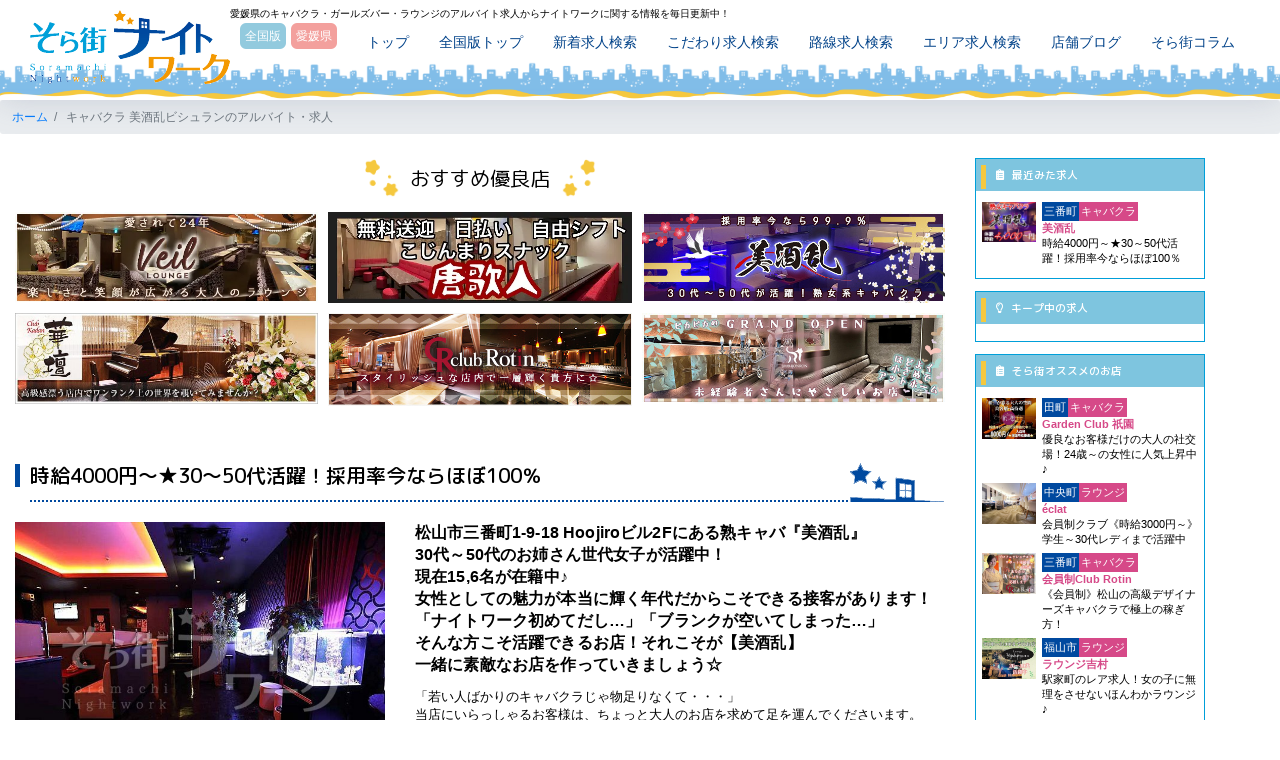

--- FILE ---
content_type: text/html; charset=UTF-8
request_url: https://soramachi.net/recruit/365?mode=bt
body_size: 37614
content:
<!DOCTYPE html>
<html lang="ja">
<head prefix="og: http://ogp.me/ns# fb: http://ogp.me/ns/fb# website:http://ogp.me/ns/websaite#">
<meta charset="utf-8" />
<meta http-equiv="X-UA-Compatible" content="IE=edge" />
<meta name="viewport" content="width=device-width,initial-scale=1.0,minimum-scale=1.0">
<meta name="author" content="officeソラマチ" />
<meta name="description" content="松山市三番町1-9-18 Hoojiroビル2Fにある熟キャバ『美酒乱』30代～50代のお姉さん世代女子が活躍中！現在15,6名が在籍中♪女性としての魅力が本当に輝く年代だからこそできる接客があります！「ナイトワーク初めてだし…」「ブランクが空いてしまった…」そんな方こそ活躍できるお店！それこそが【美酒乱】一緒に素敵なお店を作っていきましょう☆" />
<meta name="robots" content="" />
<meta name="author" content="officeソラマチ" />
<meta name="csrf-token" content="JvLc05LcYB6ORv4FlFaWoxVFGI9Gv70OqKxKBsM0">
<title>キャバクラ 美酒乱ビシュランのアルバイト・求人｜そら街ナイトワーク</title>
<meta name="twitter:card" content="summary_large_image">
<meta name="twitter:site" content="@soramachi_night" />
<meta property="og:locale" content="ja_JP" />
<meta property="og:title" content="キャバクラ 美酒乱ビシュランのアルバイト・求人｜そら街ナイトワーク" />
<meta property="og:type" content="article" />
<meta property="og:url" content="https://soramachi.net/" />
<meta property="og:image" content="https://soramachi.net/templates/front/img/common/ogp.png" />
<meta property="og:site_name" content="そら街ナイトワーク" />
<meta property="og:description" content="松山市三番町1-9-18 Hoojiroビル2Fにある熟キャバ『美酒乱』30代～50代のお姉さん世代女子が活躍中！現在15,6名が在籍中♪女性としての魅力が本当に輝く年代だからこそできる接客があります！「ナイトワーク初めてだし…」「ブランクが空いてしまった…」そんな方こそ活躍できるお店！それこそが【美酒乱】一緒に素敵なお店を作っていきましょう☆" />
<link rel="canonical" href="https://soramachi.net/recruit/365?mode=bt" />
<link rel="shortcut icon" href="/templates/front/img/common/favicon.ico" />
<link rel="icon" type="image/vnd.microsoft.icon" href="/templates/front/img/common/favicon.ico" />
<link href="https://fonts.googleapis.com/css?family=Oswald:300,400" rel="stylesheet" media="print" onload="this.media='all'" />
<link href="https://fonts.googleapis.com/css?family=M+PLUS+Rounded+1c:300,400,500" rel="stylesheet" media="print" onload="this.media='all'" />
<link rel="stylesheet" href="https://cdnjs.cloudflare.com/ajax/libs/font-awesome/5.9.0/css/all.min.css" integrity="sha256-UzFD2WYH2U1dQpKDjjZK72VtPeWP50NoJjd26rnAdUI=" crossorigin="anonymous" media="print" onload="this.media='all'" />
<link rel="stylesheet" href="https://stackpath.bootstrapcdn.com/bootstrap/4.3.1/css/bootstrap.min.css" integrity="sha384-ggOyR0iXCbMQv3Xipma34MD+dH/1fQ784/j6cY/iJTQUOhcWr7x9JvoRxT2MZw1T" crossorigin="anonymous" media="print" onload="this.media='all'" />
<link rel="stylesheet" href="https://cdnjs.cloudflare.com/ajax/libs/normalize/8.0.0/normalize.min.css" integrity="sha256-oSrCnRYXvHG31SBifqP2PM1uje7SJUyX0nTwO2RJV54=" crossorigin="anonymous" media="print" onload="this.media='all'" />
<link rel="stylesheet" href="https://cdnjs.cloudflare.com/ajax/libs/Swiper/4.2.2/css/swiper.min.css" integrity="sha256-fUHMgGeFAqrzGB8vAPRlU3c/wNqTq5KQ8toq5kcg8fc=" crossorigin="anonymous" media="print" onload="this.media='all'" />
<link rel="stylesheet" href="https://cdnjs.cloudflare.com/ajax/libs/slick-carousel/1.9.0/slick.min.css" integrity="sha256-UK1EiopXIL+KVhfbFa8xrmAWPeBjMVdvYMYkTAEv/HI=" crossorigin="anonymous" media="print" onload="this.media='all'" />
<link rel="stylesheet" href="https://cdnjs.cloudflare.com/ajax/libs/slick-carousel/1.9.0/slick-theme.min.css" integrity="sha256-4hqlsNP9KM6+2eA8VUT0kk4RsMRTeS7QGHIM+MZ5sLY=" crossorigin="anonymous" media="print" onload="this.media='all'" />
<link rel="stylesheet" href="/templates/front/js/owlcarousel/assets/owl.carousel.min.css" media="print" onload="this.media='all'" />
<link rel="stylesheet" href="/templates/front/css/base.css" media="print" onload="this.media='all'" />
<link rel="stylesheet" href="/templates/front/css/contents.css" media="print" onload="this.media='all'" />
<link rel="stylesheet" href="/templates/front/css/block.css" media="print" onload="this.media='all'" />
<link rel="stylesheet" href="/templates/front/css/forms.css" media="print" onload="this.media='all'" />
<link rel="stylesheet" href="/templates/front/css/responsive.css" media="print" onload="this.media='all'" />
<script src="https://ajax.googleapis.com/ajax/libs/jquery/3.4.1/jquery.min.js"></script>
<script src="https://cdnjs.cloudflare.com/ajax/libs/jquery-migrate/3.2.0/jquery-migrate.min.js" integrity="sha256-04lIChOgWF7jIOxGWaIMJE5y+W/0xUVDlh2+nwJuB28=" crossorigin="anonymous"></script>
<script src="https://cdnjs.cloudflare.com/ajax/libs/popper.js/1.14.7/umd/popper.min.js" integrity="sha384-UO2eT0CpHqdSJQ6hJty5KVphtPhzWj9WO1clHTMGa3JDZwrnQq4sF86dIHNDz0W1" crossorigin="anonymous"></script>
<script src="https://stackpath.bootstrapcdn.com/bootstrap/4.3.1/js/bootstrap.min.js" integrity="sha384-JjSmVgyd0p3pXB1rRibZUAYoIIy6OrQ6VrjIEaFf/nJGzIxFDsf4x0xIM+B07jRM" crossorigin="anonymous"></script>
<script src="https://cdnjs.cloudflare.com/ajax/libs/retina.js/2.1.3/retina.min.js" integrity="sha256-Hiy7kT+3jJeHQPUwH0PAoJ897Vo0ArzG/V1luVbOSB8=" crossorigin="anonymous"></script>
<script src="https://cdnjs.cloudflare.com/ajax/libs/modernizr/2.8.3/modernizr.min.js" integrity="sha256-0rguYS0qgS6L4qVzANq4kjxPLtvnp5nn2nB5G1lWRv4=" crossorigin="anonymous"></script>
<script src="https://cdnjs.cloudflare.com/ajax/libs/waypoints/4.0.1/jquery.waypoints.min.js" integrity="sha256-jDnOKIOq2KNsQZTcBTEnsp76FnfMEttF6AV2DF2fFNE=" crossorigin="anonymous"></script>
<script src="https://cdnjs.cloudflare.com/ajax/libs/Swiper/4.2.2/js/swiper.min.js" integrity="sha256-jpZY8fZVCLdzzabx/y9dk2r4UjEMPKjwdsjxJWbhtCE=" crossorigin="anonymous"></script>
<script src="https://cdnjs.cloudflare.com/ajax/libs/slick-carousel/1.9.0/slick.min.js" integrity="sha256-NXRS8qVcmZ3dOv3LziwznUHPegFhPZ1F/4inU7uC8h0=" crossorigin="anonymous"></script>
<script type="text/javascript" src="https://maps.google.com/maps/api/js?language=ja&key=AIzaSyBpuCOijY28Ne3Hzpbbnj9qwc6LEAvsjl8" charset="UTF-8"></script>
<script type="text/javascript" src="/templates/common/js/function.js"></script>
<script type="text/javascript" src="/templates/front/js/search.js"></script>
<script type="text/javascript" src="/templates/front/js/intersection-observer.js"></script>
<!--[if lt IE 9]>
  <script src="https://oss.maxcdn.com/libs/html5shiv/3.7.2/html5shiv.js"></script>
  <script src="https://oss.maxcdn.com/libs/respond.js/1.4.2/respond.min.js"></script>
<![endif]-->

<!-- Global site tag (gtag.js) - Google Analytics -->
<script async src="https://www.googletagmanager.com/gtag/js?id=UA-146777919-1"></script>
<script>
  window.dataLayer = window.dataLayer || [];
  function gtag(){dataLayer.push(arguments);}
  gtag('js', new Date());
  gtag('config', 'UA-146777919-1');
  ga('set', 'userId', 'USER_ID');
</script>
<!-- Global site tag (gtag.js) - Google AdWords: 935601228 -->
<script async src="https://www.googletagmanager.com/gtag/js?id=AW-935601228"></script>
<script>
  window.dataLayer = window.dataLayer || [];
  function gtag(){dataLayer.push(arguments);}
  gtag('js', new Date());
  gtag('config', 'AW-935601228');
  gtag('set', {'user_id': 'USER_ID'});
</script>

<!-- Google Tag Manager -->
<script>(function(w,d,s,l,i){w[l]=w[l]||[];w[l].push({'gtm.start':
new Date().getTime(),event:'gtm.js'});var f=d.getElementsByTagName(s)[0],
j=d.createElement(s),dl=l!='dataLayer'?'&l='+l:'';j.async=true;j.src=
'https://www.googletagmanager.com/gtm.js?id='+i+dl;f.parentNode.insertBefore(j,f);
})(window,document,'script','dataLayer','GTM-P2MKTKH');</script>

<script type="text/javascript">
    (function(c,l,a,r,i,t,y){
        c[a]=c[a]||function(){(c[a].q=c[a].q||[]).push(arguments)};
        t=l.createElement(r);t.async=1;t.src="https://www.clarity.ms/tag/"+i;
        y=l.getElementsByTagName(r)[0];y.parentNode.insertBefore(t,y);
    })(window, document, "clarity", "script", "nrs0w92cvz");
</script>

<script type="text/javascript">
    
    $(function(){
        $.ajaxSetup({
            headers: {
                'X-CSRF-TOKEN': $('meta[name="csrf-token"]').attr('content')
            }
        });

        $(document).on("click", ".del-trigger", function() {
            console.log($(this).parent());

            var recruit_id = $(this).data("recruit");
        });

        $('a.disable').click(function(){
            return false;
        });
        $('.block-slider').slick({
            speed: 1000,
            dots: true,
            autoplay: true,
            autoplaySpeed: 6000,
            adaptiveHeight: true,
        });
        
    });
</script>

<script type="application/ld+json">{"@context" : "http://schema.org","@type" : "JobPosting","title" : "時給4000円～★30～50代活躍！採用率今ならほぼ100％","description" : "<p>キャバクラ 美酒乱（ビシュラン）の求人情報</p><br><p>松山市三番町1-9-18 Hoojiroビル2Fにある熟キャバ『美酒乱』<br /><br />
30代～50代のお姉さん世代女子が活躍中！<br /><br />
現在15,6名が在籍中♪<br /><br />
女性としての魅力が本当に輝く年代だからこそできる接客があります！<br /><br />
「ナイトワーク初めてだし…」「ブランクが空いてしまった…」<br /><br />
そんな方こそ活躍できるお店！それこそが【美酒乱】<br /><br />
一緒に素敵なお店を作っていきましょう☆</p><br><p>▼業種<br>熟女キャバクラ</p><p>▼職種<br>フロアレディ</p><p>▼給料<br>4,000円～</p><p>■フロアレディ<br /><br />
時給4000円～+各種バック有り<br /><br />
体験時給も4000円で受付中！！</p><br><p>▼勤務日<br>■フロアレディ<br /><br />
週1日～OK<br /><br />
<br /><br />
店休日を作らず頑張っています。<br /><br />
シフト制ですので、お休みの希望は遠慮なくご相談ください。</p><p>▼勤務時間<br>■フロアレディ<br /><br />
20：00～LASTまでの間で相談に応じます。短時間勤務もOK</p><ul><li>◆日払い可</li><li>◆週払いOK</li><li>◆飲めなくてもOK</li><li>◆ノルマなし</li><li>◆即日勤務OK</li><li>◆短期勤務OK</li><li>◆体験入店OK</li><li>◆30代活躍中</li><li>◆未経験者歓迎</li><li>◆送迎あり</li><li>◆友達と応募可</li><li>◆WワークOK</li><li>◆マイナンバー対策済み</li><li>◆送り有り</li><li>◆新着求人掲載</li><li>◆ブランクOK</li><li>◆高時給</li><li>◆履歴書不要</li><li>◆週1日～OK</li><li>◆平日のみOK</li><li>◆髪型、髪色自由</li><li>◆感染症対策実施済</li><li>◆主婦活躍中</li><li>◆ドレス貸出あり</li><li>◆昇給あり</li></ul><p>◆日払いOK<br /><br />
◆飲めなくてもOK<br /><br />
◆ノルマなし<br /><br />
◆寮完備<br /><br />
◆短期勤務OK<br /><br />
◆週1日～OK<br /><br />
◆ブランクOK<br /><br />
◆送迎あり（要相談）<br /><br />
◆30代～50代活躍中</p><br><br>▼店舗名<br><h1>美酒乱</h1>（<h2>ビシュラン</h2>）<br><br><p>▼所在地<br>愛媛県松山市三番町1-9-18 Hoojiroビル2F</p><br><br>▼最寄駅<br><ul><li>伊予鉄道環状線勝山町駅徒歩7分</li><li>伊予鉄道環状線大街道駅徒歩7分</li></ul><br><br>▼営業時間<br><p>平日：19:30～LAST</p><p>週末：19:30～LAST</p><br><br><p>▼定休日<br>不定休</p><p></p><br><p>「若い人ばかりのキャバクラじゃ物足りなくて・・・」<br /><br />
当店にいらっしゃるお客様は、ちょっと大人のお店を求めて足を運んでくださいます。<br /><br />
お仕事は、「お客様のお席についてお酒を作って楽しく会話する」<br /><br />
それだけでいいんです。<br /><br />
あなたとの会話が、お客様の疲れを癒し、笑っていただけるって最高だと思いませんか？<br /><br />
そんな素敵なお仕事をしてくれるキャストを大・大・大募集中！！<br /><br />
<br /><br />
落ち着いた内装の当店は、お客様の年代も40代～50代の紳士的な方々が中心。<br /><br />
「他の店のように気を使わなくていいからくつろげる」と、嬉しいご意見も☆<br /><br />
30代だと「若いねー」なんて言われちゃったりするんですよ！<br /><br />
<br /><br />
「この年齢で初めてのナイトワークなんて絶対ムリ」<br /><br />
「ブランクがあるから」<br /><br />
「人見知りで会話が苦手」<br /><br />
<br /><br />
そんな心配症のオトナ女子の皆さんに朗報です！！<br /><br />
貴女だからこそ輝けるお店がここにあります♪<br /><br />
<br /><br />
現在、在籍しているキャストもほとんどが未経験やブランク有りからのスタートでした☆<br /><br />
もちろんWワークさん、主婦さんも活躍中。<br /><br />
短時間勤務希望の方は相談に応じます。あなたのペースで働いてくださいね。<br /><br />
<br /><br />
そして、もちろん、経験者さんは大歓迎します！<br /><br />
これまで積み重ねた経験が必ず生かせるはず。<br /><br />
<br /><br />
落ち着いた雰囲気とはいえ、カラオケもあり、スタッフはみんな明るいんです♪<br /><br />
団体様のお客様が多く、カラオケでいつも盛り上がってるんですよ。<br /><br />
<br /><br />
体験入店・お店見学も受付中☆<br /><br />
<br /><br />
気になった熟女の皆さん、お気軽にご連絡ください♪</p>","url" : "https://soramachi.net/recruit/365","datePosted" : "2023-07-25","validThrough" : "2026-04-30","baseSalary" : {"@type" : "MonetaryAmount","currency" : "JPY","value" : {"@type" : "QuantitativeValue","Value" : 4000,"unitText" : "HOUR"}},"employmentType" : "PART_TIME","hiringOrganization" : {"@type" : "Organization","name" : "美酒乱（ビシュラン）","sameAs" : "https://soramachi.net/recruit/365","logo" : "https://soramachi.net/templates/front/img/common/jobs_logo.png"},"jobLocation" : {"@type" : "place","address" : {"@type" : "PostalAddress","streetAddress" : "三番町1-9-18","addressLocality" : "松山市","addressRegion" : "愛媛県","postalCode" : "790-0003","addressCountry" : "JP"}}}</script>
<script>
    $(function() {
		$(".youtube-link").click(function () {
			var theModal = $(this).data("target"),
			videoSRC = $(this).data("video"),
			videoSRCauto = videoSRC;

			//videoSRCauto = videoSRC + "?modestbranding=1&rel=0&controls=0&showinfo=0&html5=1&autoplay=1";
			$(theModal + ' iframe').attr('src', videoSRCauto);
			$(theModal + ' button.close').click(function () {
				$(theModal + ' iframe').attr('src', '');
			});
		});

	    $('#videoModal').on('hidden.bs.modal', function() {
	        var $this = $(this).find('iframe');
    		$this.attr('src', "");
	    });

        $('#telModal').on('show.bs.modal', function (event) {
            var button = $(event.relatedTarget);
            var modal = $(this);

            $(document).on("click", "#tel_view", function() {
            	var name1 = $("input[name='tel_name01']").val();
            	var name2 = $("input[name='tel_name02']").val();
            	var kana1 = $("input[name='tel_kana01']").val();
            	var kana2 = $("input[name='tel_kana02']").val();
            	var tel = $("input[name='tel_tel']").val();
            	var tel_error = "※電話番号を入力してください";
            	var tel_error2 = "※電話番号の入力が正しくありません";
            	var tel_error3 = "※電話番号は半角数字のみにてご入力下さい";
/*
            	var email = $("input[name='tel_email']").val();
            	var email_error = "※メールアドレスを入力してください";
            	var email_error2 = "※メールアドレスの形式が正しくありません";
*/
            	var check = 0;
				var mailformat = /^[a-zA-Z0-9.!#$%&'*+/=?^_`{|}~-]+@[a-zA-Z0-9-]+(?:\.[a-zA-Z0-9-]+)*$/;

            	if(name1 == '' || name2 == '') {
            		$("#tel_name_error").removeClass("d-none");
            		check = 1;
            	}

            	if(kana1 == '' || kana2 == '') {
            		$("#tel_kana_error").removeClass("d-none");
            		check = 1;
            	}

            	if(tel == '' || tel == null) {
            		$("#tel_tel_error").removeClass("d-none");
	            	$("#tel_tel_error .attention").text(tel_error);
            		check = 1;
            	}else if (tel.match(/[^0-9]+/)) {
            		$("#tel_tel_error").removeClass("d-none");
					$("#tel_tel_error .attention").text(tel_error3);
					check = 1;
            	}else if(tel.length < 10) {
            		$("#tel_tel_error").removeClass("d-none");
            		$("#tel_tel_error .attention").text(tel_error2);
					check = 1;
            	}else{
            		$("#tel_tel_error").addClass("d-none");
            	}
console.log("tel: "+tel);
/*
            	if(email == '' || email == null) {
            		$("#tel_email_error").removeClass("d-none");
	            	$("#tel_email_error .attention").text(email_error);
            		check = 1;
            	}else{
            		if(!email.match(mailformat)) {
	            		$("#tel_email_error").removeClass("d-none");
	            		$("#tel_email_error .attention").text(email_error2);
	            		check = 1;
	            	}else{
	            		$("#tel_email_error").addClass("d-none");
	            	}
            	}
*/

            	if(check == 0) {
            		$("#tel_name_error").addClass("d-none");
            		$("#tel_kana_error").addClass("d-none");
            		/* $("#tel_email_error").addClass("d-none"); */
            		$("#tel_tel_error").addClass("d-none");
	            	$("#telModal .modal-body.step1").fadeOut(800).addClass("d-none");
	            	$("#telModal .modal-footer button.step1").addClass("d-none");

		            $.ajax({
		                type: "POST",
		                url: "?",
		                timeout: 10000,
		                cache: false,
		                dataType: "json",
		                cache: false,
		                data: {
		                    mode: "ajax",
		                    sub_mode: "tel_view",
	                        name01: name1,
	                        name02: name2,
	                        kana01: kana1,
	                        kana02: kana2,
	                        /* email: email, */
	                        tel: tel,
		                    recruit_id: "365",
		                    shop_id: "365"
		                }
		            }).done(function (data, textStatus, jqXHR) {
		            	if(data["tel"] != "") {
			            	$("#tel_link").text(data["tel"]);
			            	$("#tel_link").attr("href", "tel:" + data["tel"]);
		            		$("#tel_link_view").removeClass("d-none");
			            }
			            if(data["cell"] != "") {
			            	$("#cell_link").text(data["cell"]);
			            	$("#cell_link").attr("href", "tel:" + data["cell"]);
			            	$("#cell_link_view").removeClass("d-none");
			            }
		            	$("#telModal .modal-body.step2").fadeIn(800).removeClass("d-none");
		            }).fail(function (jqXHR, textStatus, errorThrown) {
		            }).always(function (data_or_jqXHR, textStatus, jqXHR_or_errorThrown) {
		            });
		        }
	        });

            $(document).on("click", "#tel_link, #cell_link", function() {
            	var name1 = $("input[name='tel_name01']").val();
            	var name2 = $("input[name='tel_name02']").val();
            	var kana1 = $("input[name='tel_kana01']").val();
            	var kana2 = $("input[name='tel_kana02']").val();
            	/* var email = $("input[name='tel_email']").val(); */
            	var tel = $("input[name='tel_tel']").val();
                $.ajax({
                    type: "POST",
                    url: "?",
                    timeout: 10000,
                    cache: false,
                    dataType: "json",
                    data: {
                        mode: "ajax",
                        sub_mode: "tel_count",
                        name01: name1,
                        name02: name2,
                        kana01: kana1,
                        kana02: kana2,
                        /* email: email, */
                        tel: tel,
                        recruit_id: "365",
                        shop_id: "365"
                    }
                }).done(function (data, textStatus, jqXHR) {
                }).fail(function (jqXHR, textStatus, errorThrown) {
                }).always(function (data_or_jqXHR, textStatus, jqXHR_or_errorThrown) {
                });
            });
        });
    });
</script>


<script type="application/ld+json">
{
    "@context": "https://schema.org",
    "@type": "Organization",
    "name": "そら街ナイトワーク",
    "url": "https://soramachi.net",
    "logo": "https://soramachi.net/templates/front/img/common/logo.png",
    "sameAs": [
        "https://twitter.com/soramachi_night"
    ],
    "contactPoint": {
        "@type": "ContactPoint",
        "contactType": "customer service",
        "availableLanguage": "Japanese"
    }
}
</script>
</head>
<body class="">
<noscript><iframe src="https://www.googletagmanager.com/ns.html?id=GTM-P2MKTKH" height="0" width="0" style="display:none;visibility:hidden"></iframe></noscript>

    
    <div id="wrapper" class="wrapper">
        <header id="header-wrap" class="fixed-top"><div class="clearfix"><div id="site-logo" class="float-left"><a href="/" title="" class="logo"><span class="none">そら街ナイトワーク</span></a></div><h1 class="description pc">愛媛県のキャバクラ・ガールズバー・ラウンジのアルバイト求人からナイトワークに関する情報を毎日更新中！</h1><div id="pref-area" class="float-left"><a href="/?p=0" title="そら街ナイトワーク" class="btn-pref pref-all">全国版</a><a href="/ehime" title="愛媛県のそら街ナイトワーク" class="btn-pref"><span class="pref"><span>愛媛県</span></span></a></div><div id="icon-list" class="d-md-none float-right"></div><nav id="mobile-header-navi" class="main-nav float-right d-none d-lg-block"><div id="header-tel" class="d-md-none d-lg-none"><div><a href="tel:0862010933" title="officeソラマチに電話する"><img src="/templates/front/img/common/txt_tel_header.png" alt="086-201-0933"></a></div><p>「ナイトワークが初めてで不安」「どのお店がいいかわからない」「Wワークでやりたい」なんでもソラマチにご相談ください！きっと相談してよかったと思えるはずです♪</p><ul id="sp_side_contact"><li><a href="https://liff.line.me/1645278921-kWRPP32q/?accountId=372edvhb" class="head-inq" title="LINE友達追加"><img src="/templates/front/img/common/btn_newline.png" alt="そら街ナイトワーク LINE"></a></li></ul></div><ul><li><a href="/">トップ</a></li><li><a href="/?p=0">全国版トップ</a></li><li><a href="/recruit?new=1">新着求人検索</a></li><li><a href="/recruit/search">こだわり求人検索</a></li><li><a href="/recruit/search/railway">路線求人検索</a></li><li><a href="/recruit/search/area">エリア求人検索</a></li><li><a href="/shop/blog" title="そら街ナイトワーク掲載店舗ブログ">店舗ブログ</a></li><li><a href="https://soramachi.net/blog/category/column/" target="_blank" title="そら街ナイトワーク コラム">そら街コラム</a></li></ul><div class="d-md-none d-lg-none header-keep-box"><div id="block-recruit-keep" class="mt-3 b-solid-blue">
    <h5 class="side-title">
    	<i class="far fa-lightbulb"></i>
    	キープ中の求人
    </h5>
	<div class="box-contents px-2 py-2">
	    			</div>
</div></div><div class="d-md-none d-lg-none"><a href="/mypage/login"><img src="/templates/front/img/common/btn_mypage_login.png" alt="店舗様ログイン" /></a><div id="block-side-banner" class="my-3">
	<ul>
															<li>
				<a href="/recruit/3352?mode=bs" title="キャバクラ クラブ プチアマンのバイト・ナイトワーク求人｜倉敷">
					<picture>
	                    <source media="(min-width: 641px)" srcset="/media/img/save/banner/side/4a21cdf467439fb2e79c0814ea6b5cc6.jpg" />
	                    <source media="(max-width: 640px)" srcset="/media/img/save/banner/side/46b1959280bd382b61e6b4df1a2d097f.jpg" />
						<img src="/media/img/save/banner/side/4a21cdf467439fb2e79c0814ea6b5cc6.jpg" alt="キャバクラ 倉敷 クラブ プチアマンのバイト・ナイトワーク求人" decoding="async" />
					</picture>
				</a>
			</li>
															<li>
				<a href="/recruit/2494?mode=bs" title="キャバクラ ブライトムーンのバイト・ナイトワーク求人｜岡山市北区">
					<picture>
	                    <source media="(min-width: 641px)" srcset="/media/img/save/banner/side/ee521e19fe70101955101abdafa0347d.jpg" />
	                    <source media="(max-width: 640px)" srcset="/media/img/save/banner/side/97baebf49e0d50c682a4b485f86067dd.jpg" />
						<img src="/media/img/save/banner/side/ee521e19fe70101955101abdafa0347d.jpg" alt="キャバクラ 岡山市北区 ブライトムーンのバイト・ナイトワーク求人" decoding="async" />
					</picture>
				</a>
			</li>
															<li>
				<a href="/recruit/202?mode=bs" title="キャバクラ クラブ マウのバイト・ナイトワーク求人｜高松">
					<picture>
	                    <source media="(min-width: 641px)" srcset="/media/img/save/banner/side/5796efcfb84933ad6ee75bdd67221314.jpg" />
	                    <source media="(max-width: 640px)" srcset="/media/img/save/banner/side/7cc069fe0b8467bfd7d004a54b664329.jpg" />
						<img src="/media/img/save/banner/side/5796efcfb84933ad6ee75bdd67221314.jpg" alt="キャバクラ 高松 クラブ マウのバイト・ナイトワーク求人" decoding="async" />
					</picture>
				</a>
			</li>
															<li>
				<a href="/recruit/2756?mode=bs" title="スナック スナックミズノのバイト・ナイトワーク求人｜高松">
					<picture>
	                    <source media="(min-width: 641px)" srcset="/media/img/save/banner/side/3fa7e32457b54fcfb45c42a8107b1bcf.jpg" />
	                    <source media="(max-width: 640px)" srcset="/media/img/save/banner/side/43a89f717cb5e6d1902fba5da6bcb364.jpg" />
						<img src="/media/img/save/banner/side/3fa7e32457b54fcfb45c42a8107b1bcf.jpg" alt="スナック 高松 スナックミズノのバイト・ナイトワーク求人" decoding="async" />
					</picture>
				</a>
			</li>
															<li>
				<a href="/recruit/2135?mode=bs" title="ラウンジ ラウンジ　ルーチェのバイト・ナイトワーク求人｜福山">
					<picture>
	                    <source media="(min-width: 641px)" srcset="/media/img/save/banner/side/7f486a69ee7438f91eeaf0065ff24e64.jpg" />
	                    <source media="(max-width: 640px)" srcset="/media/img/save/banner/side/6972de000d691169a83f8ebec54fe2f1.jpg" />
						<img src="/media/img/save/banner/side/7f486a69ee7438f91eeaf0065ff24e64.jpg" alt="ラウンジ 福山 ラウンジ　ルーチェのバイト・ナイトワーク求人" decoding="async" />
					</picture>
				</a>
			</li>
															<li>
				<a href="/recruit/2164?mode=bs" title="ラウンジ ラウンジ　クレールのバイト・ナイトワーク求人｜高松">
					<picture>
	                    <source media="(min-width: 641px)" srcset="/media/img/save/banner/side/994db56416f8cd01dfff02f6c722f4db.jpg" />
	                    <source media="(max-width: 640px)" srcset="/media/img/save/banner/side/f70aa3801ad353a3261bbe49de550735.jpg" />
						<img src="/media/img/save/banner/side/994db56416f8cd01dfff02f6c722f4db.jpg" alt="ラウンジ 高松 ラウンジ　クレールのバイト・ナイトワーク求人" decoding="async" />
					</picture>
				</a>
			</li>
															<li>
				<a href="/recruit/3351?mode=bs" title="キャバクラ レアクラブのバイト・ナイトワーク求人｜倉敷">
					<picture>
	                    <source media="(min-width: 641px)" srcset="/media/img/save/banner/side/8ccb8dd9f658c47db9f7795ca072d307.jpg" />
	                    <source media="(max-width: 640px)" srcset="/media/img/save/banner/side/c2a80f5ccaf314d54dda624afd557887.jpg" />
						<img src="/media/img/save/banner/side/8ccb8dd9f658c47db9f7795ca072d307.jpg" alt="キャバクラ 倉敷 レアクラブのバイト・ナイトワーク求人" decoding="async" />
					</picture>
				</a>
			</li>
															<li>
				<a href="/recruit/3324?mode=bs" title="コンセプトカフェ・バー コンセプトカフェ　リンドールのバイト・ナイトワーク求人｜松江">
					<picture>
	                    <source media="(min-width: 641px)" srcset="/media/img/save/banner/side/cfabb3805930d38d659883eba90b947b.webp" />
	                    <source media="(max-width: 640px)" srcset="/media/img/save/banner/side/28cd01e24209c34a01ba56c733bf6065.webp" />
						<img src="/media/img/save/banner/side/cfabb3805930d38d659883eba90b947b.webp" alt="コンセプトカフェ・バー 松江 コンセプトカフェ　リンドールのバイト・ナイトワーク求人" decoding="async" />
					</picture>
				</a>
			</li>
															<li>
				<a href="/recruit/2981?mode=bs" title="ラウンジ エミュのバイト・ナイトワーク求人｜徳島">
					<picture>
	                    <source media="(min-width: 641px)" srcset="/media/img/save/banner/side/b4758f8f53af5affb84daacc996acb42.webp" />
	                    <source media="(max-width: 640px)" srcset="/media/img/save/banner/side/71c195fba4fd53a3c9eac4e7013b85f1.webp" />
						<img src="/media/img/save/banner/side/b4758f8f53af5affb84daacc996acb42.webp" alt="ラウンジ 徳島 エミュのバイト・ナイトワーク求人" decoding="async" />
					</picture>
				</a>
			</li>
															<li>
				<a href="/recruit/1641?mode=bs" title="ラウンジ ラウンジ　ロアのバイト・ナイトワーク求人｜徳島">
					<picture>
	                    <source media="(min-width: 641px)" srcset="/media/img/save/banner/side/5b8e6b1d2e81497f0d12e74aee112cc6.jpg" />
	                    <source media="(max-width: 640px)" srcset="/media/img/save/banner/side/513e439be017a97d4bbef80c061bc08d.jpg" />
						<img src="/media/img/save/banner/side/5b8e6b1d2e81497f0d12e74aee112cc6.jpg" alt="ラウンジ 徳島 ラウンジ　ロアのバイト・ナイトワーク求人" decoding="async" />
					</picture>
				</a>
			</li>
															<li>
				<a href="/recruit/2244?mode=bs" title="スナック カオリのバイト・ナイトワーク求人｜岡山市北区">
					<picture>
	                    <source media="(min-width: 641px)" srcset="/media/img/save/banner/side/f153678edbd60a5b2ba58777229e143f.jpg" />
	                    <source media="(max-width: 640px)" srcset="/media/img/save/banner/side/24ba74d9c06c9aa92c0980130dbcb470.jpg" />
						<img src="/media/img/save/banner/side/f153678edbd60a5b2ba58777229e143f.jpg" alt="スナック 岡山市北区 カオリのバイト・ナイトワーク求人" decoding="async" />
					</picture>
				</a>
			</li>
															<li>
				<a href="/recruit/2500?mode=bs" title=" カイインセイ　クラブ　ヤタのバイト・ナイトワーク求人｜岡山市北区">
					<picture>
	                    <source media="(min-width: 641px)" srcset="/media/img/save/banner/side/cc29234c910a71d460272e689173f4cc.jpg" />
	                    <source media="(max-width: 640px)" srcset="/media/img/save/banner/side/ae4c3953929cc6fdf4e96dd167768029.jpg" />
						<img src="/media/img/save/banner/side/cc29234c910a71d460272e689173f4cc.jpg" alt=" 岡山市北区 カイインセイ　クラブ　ヤタのバイト・ナイトワーク求人" decoding="async" />
					</picture>
				</a>
			</li>
															<li>
				<a href="/recruit/2512?mode=bs" title="クラブ ロマンカンのバイト・ナイトワーク求人｜岡山市北区">
					<picture>
	                    <source media="(min-width: 641px)" srcset="/media/img/save/banner/side/fd87578ddde79d81d8b0e47e09f58f9d.jpg" />
	                    <source media="(max-width: 640px)" srcset="/media/img/save/banner/side/b6e801211ffcb70e8f6e53eb671be871.jpg" />
						<img src="/media/img/save/banner/side/fd87578ddde79d81d8b0e47e09f58f9d.jpg" alt="クラブ 岡山市北区 ロマンカンのバイト・ナイトワーク求人" decoding="async" />
					</picture>
				</a>
			</li>
															<li>
				<a href="/recruit/3059?mode=bs" title="ラウンジ ラウンジネルフのバイト・ナイトワーク求人｜米子">
					<picture>
	                    <source media="(min-width: 641px)" srcset="/media/img/save/banner/side/1b8b366b306012cc9f3775f1d729c48e.webp" />
	                    <source media="(max-width: 640px)" srcset="/media/img/save/banner/side/4519da894f8c6030ea84e6efcfd8d297.webp" />
						<img src="/media/img/save/banner/side/1b8b366b306012cc9f3775f1d729c48e.webp" alt="ラウンジ 米子 ラウンジネルフのバイト・ナイトワーク求人" decoding="async" />
					</picture>
				</a>
			</li>
															<li>
				<a href="/recruit/2656?mode=bs" title="ラウンジ ラウンジアンのバイト・ナイトワーク求人｜米子">
					<picture>
	                    <source media="(min-width: 641px)" srcset="/media/img/save/banner/side/915476d64fce107586dbfb59d018f228.jpg" />
	                    <source media="(max-width: 640px)" srcset="/media/img/save/banner/side/32958374bc542667adec7410fd6ba9e0.jpg" />
						<img src="/media/img/save/banner/side/915476d64fce107586dbfb59d018f228.jpg" alt="ラウンジ 米子 ラウンジアンのバイト・ナイトワーク求人" decoding="async" />
					</picture>
				</a>
			</li>
															<li>
				<a href="/recruit/2162?mode=bs" title="スナック ハーランのバイト・ナイトワーク求人｜岡山市北区">
					<picture>
	                    <source media="(min-width: 641px)" srcset="/media/img/save/banner/side/7311c31c7c41e6586494cfde5b0a42dc.jpg" />
	                    <source media="(max-width: 640px)" srcset="/media/img/save/banner/side/5c7daa80f62f21af21861eb13ac57465.jpg" />
						<img src="/media/img/save/banner/side/7311c31c7c41e6586494cfde5b0a42dc.jpg" alt="スナック 岡山市北区 ハーランのバイト・ナイトワーク求人" decoding="async" />
					</picture>
				</a>
			</li>
															<li>
				<a href="/recruit/1719?mode=bs" title="クラブ クラブ　ラヴのバイト・ナイトワーク求人｜鳥取">
					<picture>
	                    <source media="(min-width: 641px)" srcset="/media/img/save/banner/side/86c43cd5e12473a2bc57593f6cd4bbcb.webp" />
	                    <source media="(max-width: 640px)" srcset="/media/img/save/banner/side/8eb1e83e9a1c699e6e1f6625f39d3849.webp" />
						<img src="/media/img/save/banner/side/86c43cd5e12473a2bc57593f6cd4bbcb.webp" alt="クラブ 鳥取 クラブ　ラヴのバイト・ナイトワーク求人" decoding="async" />
					</picture>
				</a>
			</li>
															<li>
				<a href="/recruit/1732?mode=bs" title="ラウンジ アンジュールのバイト・ナイトワーク求人｜福山">
					<picture>
	                    <source media="(min-width: 641px)" srcset="/media/img/save/banner/side/e1c88558af2e0e034c6302c602400aa4.webp" />
	                    <source media="(max-width: 640px)" srcset="/media/img/save/banner/side/3465d785c573fafbf7be6dedf70ecea2.webp" />
						<img src="/media/img/save/banner/side/e1c88558af2e0e034c6302c602400aa4.webp" alt="ラウンジ 福山 アンジュールのバイト・ナイトワーク求人" decoding="async" />
					</picture>
				</a>
			</li>
															<li>
				<a href="/recruit/3342?mode=bs" title="ラウンジ ミラージュのバイト・ナイトワーク求人｜米子">
					<picture>
	                    <source media="(min-width: 641px)" srcset="/media/img/save/banner/side/57d6a309c79141c379b1179c13aaf763.jpg" />
	                    <source media="(max-width: 640px)" srcset="/media/img/save/banner/side/542a82969e5fcdb52e14fe179e41042b.jpg" />
						<img src="/media/img/save/banner/side/57d6a309c79141c379b1179c13aaf763.jpg" alt="ラウンジ 米子 ミラージュのバイト・ナイトワーク求人" decoding="async" />
					</picture>
				</a>
			</li>
															<li>
				<a href="/recruit/2931?mode=bs" title="ラウンジ キングダムのバイト・ナイトワーク求人｜徳島">
					<picture>
	                    <source media="(min-width: 641px)" srcset="/media/img/save/banner/side/07a4c36ece107407693a6205a45d7628.webp" />
	                    <source media="(max-width: 640px)" srcset="/media/img/save/banner/side/c3eda5ba5533227e690ad2fb72da4503.webp" />
						<img src="/media/img/save/banner/side/07a4c36ece107407693a6205a45d7628.webp" alt="ラウンジ 徳島 キングダムのバイト・ナイトワーク求人" decoding="async" />
					</picture>
				</a>
			</li>
															<li>
				<a href="/recruit/2849?mode=bs" title="ラウンジ ラウンジパールのバイト・ナイトワーク求人｜徳島">
					<picture>
	                    <source media="(min-width: 641px)" srcset="/media/img/save/banner/side/70b3a2a023cd3c734b58d9df95cc3068.jpg" />
	                    <source media="(max-width: 640px)" srcset="/media/img/save/banner/side/a5535d9db54d8806765bc5c5453e1577.jpg" />
						<img src="/media/img/save/banner/side/70b3a2a023cd3c734b58d9df95cc3068.jpg" alt="ラウンジ 徳島 ラウンジパールのバイト・ナイトワーク求人" decoding="async" />
					</picture>
				</a>
			</li>
															<li>
				<a href="/recruit/2791?mode=bs" title="ラウンジ ネージュのバイト・ナイトワーク求人｜高松">
					<picture>
	                    <source media="(min-width: 641px)" srcset="/media/img/save/banner/side/d3a1a4f4b4567529fc2eea8a642eb5b3.jpg" />
	                    <source media="(max-width: 640px)" srcset="/media/img/save/banner/side/a896e7b5d55ddd163be0b3764b536911.jpg" />
						<img src="/media/img/save/banner/side/d3a1a4f4b4567529fc2eea8a642eb5b3.jpg" alt="ラウンジ 高松 ネージュのバイト・ナイトワーク求人" decoding="async" />
					</picture>
				</a>
			</li>
															<li>
				<a href="/recruit/2484?mode=bs" title="ラウンジ のバイト・ナイトワーク求人｜徳島">
					<picture>
	                    <source media="(min-width: 641px)" srcset="/media/img/save/banner/side/402c9c6bdb791ad2e1a97611ab17f0ed.jpg" />
	                    <source media="(max-width: 640px)" srcset="/media/img/save/banner/side/6e72b9580e21b10fe22c1a8602a911c4.jpg" />
						<img src="/media/img/save/banner/side/402c9c6bdb791ad2e1a97611ab17f0ed.jpg" alt="ラウンジ 徳島 のバイト・ナイトワーク求人" decoding="async" />
					</picture>
				</a>
			</li>
															<li>
				<a href="/recruit/3021?mode=bs" title="ラウンジ エクラのバイト・ナイトワーク求人｜米子">
					<picture>
	                    <source media="(min-width: 641px)" srcset="/media/img/save/banner/side/afd2a7fc9fe5d330202339d24e4957df.webp" />
	                    <source media="(max-width: 640px)" srcset="/media/img/save/banner/side/1c38b87b65fb7cfc83d3c9600f6879b1.webp" />
						<img src="/media/img/save/banner/side/afd2a7fc9fe5d330202339d24e4957df.webp" alt="ラウンジ 米子 エクラのバイト・ナイトワーク求人" decoding="async" />
					</picture>
				</a>
			</li>
															<li>
				<a href="/recruit/2103?mode=bs" title="ラウンジ サプリのバイト・ナイトワーク求人｜岡山市北区">
					<picture>
	                    <source media="(min-width: 641px)" srcset="/media/img/save/banner/side/9a87e21c54dd95c202a2e049f2795b81.jpg" />
	                    <source media="(max-width: 640px)" srcset="/media/img/save/banner/side/cb71708bc3cfaa9277a261ab701897a1.jpg" />
						<img src="/media/img/save/banner/side/9a87e21c54dd95c202a2e049f2795b81.jpg" alt="ラウンジ 岡山市北区 サプリのバイト・ナイトワーク求人" decoding="async" />
					</picture>
				</a>
			</li>
															<li>
				<a href="/recruit/2441?mode=bs" title="キャバクラ クラブ　ダーリンのバイト・ナイトワーク求人｜福山">
					<picture>
	                    <source media="(min-width: 641px)" srcset="/media/img/save/banner/side/9a65fc6ce903938fb237b1a9a100ca56.jpg" />
	                    <source media="(max-width: 640px)" srcset="/media/img/save/banner/side/038029939b8c95680e08fd5b3779d0c3.jpg" />
						<img src="/media/img/save/banner/side/9a65fc6ce903938fb237b1a9a100ca56.jpg" alt="キャバクラ 福山 クラブ　ダーリンのバイト・ナイトワーク求人" decoding="async" />
					</picture>
				</a>
			</li>
															<li>
				<a href="/recruit/2996?mode=bs" title="ラウンジ イチリンのバイト・ナイトワーク求人｜松江">
					<picture>
	                    <source media="(min-width: 641px)" srcset="/media/img/save/banner/side/9a0d177ff4af9cd887a7038a8f9e6090.webp" />
	                    <source media="(max-width: 640px)" srcset="/media/img/save/banner/side/78f44984488a1c48c46d21b46041c2fa.webp" />
						<img src="/media/img/save/banner/side/9a0d177ff4af9cd887a7038a8f9e6090.webp" alt="ラウンジ 松江 イチリンのバイト・ナイトワーク求人" decoding="async" />
					</picture>
				</a>
			</li>
															<li>
				<a href="/recruit/2791?mode=bs" title="ラウンジ ネージュのバイト・ナイトワーク求人｜高松">
					<picture>
	                    <source media="(min-width: 641px)" srcset="/media/img/save/banner/side/b2636164cfd3b80b5289a85998749f18.jpg" />
	                    <source media="(max-width: 640px)" srcset="/media/img/save/banner/side/74eadba30e82ad95fc1ddeac43706dc7.jpg" />
						<img src="/media/img/save/banner/side/b2636164cfd3b80b5289a85998749f18.jpg" alt="ラウンジ 高松 ネージュのバイト・ナイトワーク求人" decoding="async" />
					</picture>
				</a>
			</li>
															<li>
				<a href="/recruit/2015?mode=bs" title="ラウンジ ラウンジレヴィアのバイト・ナイトワーク求人｜徳島">
					<picture>
	                    <source media="(min-width: 641px)" srcset="/media/img/save/banner/side/bee823be2057eb6c11eec3811820d453.jpg" />
	                    <source media="(max-width: 640px)" srcset="/media/img/save/banner/side/c2b911cff04de8aada03e68d338539be.jpg" />
						<img src="/media/img/save/banner/side/bee823be2057eb6c11eec3811820d453.jpg" alt="ラウンジ 徳島 ラウンジレヴィアのバイト・ナイトワーク求人" decoding="async" />
					</picture>
				</a>
			</li>
															<li>
				<a href="/recruit/3134?mode=bs" title="キャバクラ クラブセレネのバイト・ナイトワーク求人｜福山">
					<picture>
	                    <source media="(min-width: 641px)" srcset="/media/img/save/banner/side/c13e3556f867d8f454d65046ba4875c8.webp" />
	                    <source media="(max-width: 640px)" srcset="/media/img/save/banner/side/27e79e9ae5d476121e9202a605d4be91.webp" />
						<img src="/media/img/save/banner/side/c13e3556f867d8f454d65046ba4875c8.webp" alt="キャバクラ 福山 クラブセレネのバイト・ナイトワーク求人" decoding="async" />
					</picture>
				</a>
			</li>
															<li>
				<a href="/recruit/2822?mode=bs" title="キャバクラ イマジンのバイト・ナイトワーク求人｜岡山市北区">
					<picture>
	                    <source media="(min-width: 641px)" srcset="/media/img/save/banner/side/b55058c3f5ddcd13dcf1d7fa0a53364f.jpg" />
	                    <source media="(max-width: 640px)" srcset="/media/img/save/banner/side/a42401db97b9ef49a6a6bd3adbc5cb1d.jpg" />
						<img src="/media/img/save/banner/side/b55058c3f5ddcd13dcf1d7fa0a53364f.jpg" alt="キャバクラ 岡山市北区 イマジンのバイト・ナイトワーク求人" decoding="async" />
					</picture>
				</a>
			</li>
															<li>
				<a href="/recruit/56?mode=bs" title="BAR カラオケバーエンのバイト・ナイトワーク求人｜岡山市北区">
					<picture>
	                    <source media="(min-width: 641px)" srcset="/media/img/save/banner/side/c4a6b84e8e161bd5f6fd16ddfbeb44e9.jpeg" />
	                    <source media="(max-width: 640px)" srcset="/media/img/save/banner/side/1d22b1adc873bc051d8854d3c7dddec7.jpeg" />
						<img src="/media/img/save/banner/side/c4a6b84e8e161bd5f6fd16ddfbeb44e9.jpeg" alt="BAR 岡山市北区 カラオケバーエンのバイト・ナイトワーク求人" decoding="async" />
					</picture>
				</a>
			</li>
															<li>
				<a href="/recruit/1775?mode=bs" title="クラブ クラブ　ツボミのバイト・ナイトワーク求人｜米子">
					<picture>
	                    <source media="(min-width: 641px)" srcset="/media/img/save/banner/side/c6e03c2c5a3f47c9ee6be4fbcd4d7b18.jpg" />
	                    <source media="(max-width: 640px)" srcset="/media/img/save/banner/side/b21ad7f275d88f8ea8adfb4fe051f9c1.jpg" />
						<img src="/media/img/save/banner/side/c6e03c2c5a3f47c9ee6be4fbcd4d7b18.jpg" alt="クラブ 米子 クラブ　ツボミのバイト・ナイトワーク求人" decoding="async" />
					</picture>
				</a>
			</li>
															<li>
				<a href="/recruit/3035?mode=bs" title="ガールズバー ヴァルキュリアのバイト・ナイトワーク求人｜周南">
					<picture>
	                    <source media="(min-width: 641px)" srcset="/media/img/save/banner/side/0c2b097723307e7c7aef7f18dba28ab8.webp" />
	                    <source media="(max-width: 640px)" srcset="/media/img/save/banner/side/0b7107229ad798ecb86c914951104300.webp" />
						<img src="/media/img/save/banner/side/0c2b097723307e7c7aef7f18dba28ab8.webp" alt="ガールズバー 周南 ヴァルキュリアのバイト・ナイトワーク求人" decoding="async" />
					</picture>
				</a>
			</li>
															<li>
				<a href="/recruit/3188?mode=bs" title="ラウンジ クラブマノンのバイト・ナイトワーク求人｜米子">
					<picture>
	                    <source media="(min-width: 641px)" srcset="/media/img/save/banner/side/12f7a1c765b0816d5461786984952c29.webp" />
	                    <source media="(max-width: 640px)" srcset="/media/img/save/banner/side/b991f5462499ed682abdf1daf6270794.webp" />
						<img src="/media/img/save/banner/side/12f7a1c765b0816d5461786984952c29.webp" alt="ラウンジ 米子 クラブマノンのバイト・ナイトワーク求人" decoding="async" />
					</picture>
				</a>
			</li>
															<li>
				<a href="/recruit/3218?mode=bs" title="ラウンジ ラウンジセノンのバイト・ナイトワーク求人｜徳島">
					<picture>
	                    <source media="(min-width: 641px)" srcset="/media/img/save/banner/side/46c9cf9f69801272da4b3127155e5ca5.webp" />
	                    <source media="(max-width: 640px)" srcset="/media/img/save/banner/side/ba965c484513a90f78bcd99fe1a7df0b.webp" />
						<img src="/media/img/save/banner/side/46c9cf9f69801272da4b3127155e5ca5.webp" alt="ラウンジ 徳島 ラウンジセノンのバイト・ナイトワーク求人" decoding="async" />
					</picture>
				</a>
			</li>
															<li>
				<a href="/recruit/1879?mode=bs" title="スナック ノクターンのバイト・ナイトワーク求人｜倉敷">
					<picture>
	                    <source media="(min-width: 641px)" srcset="/media/img/save/banner/side/47e314d1d9bc662bb0a9c787bf79030a.jpg" />
	                    <source media="(max-width: 640px)" srcset="/media/img/save/banner/side/d3303bd9de3aa5e50ce3bf4f908c865a.jpg" />
						<img src="/media/img/save/banner/side/47e314d1d9bc662bb0a9c787bf79030a.jpg" alt="スナック 倉敷 ノクターンのバイト・ナイトワーク求人" decoding="async" />
					</picture>
				</a>
			</li>
															<li>
				<a href="/recruit/712?mode=bs" title="キャバクラ クラブ カダンのバイト・ナイトワーク求人｜松山">
					<picture>
	                    <source media="(min-width: 641px)" srcset="/media/img/save/banner/side/6dd9dd821b7b1dc02390b531423a51b9.jpg" />
	                    <source media="(max-width: 640px)" srcset="/media/img/save/banner/side/2223a064f66d65bca508cd084e7f368e.jpg" />
						<img src="/media/img/save/banner/side/6dd9dd821b7b1dc02390b531423a51b9.jpg" alt="キャバクラ 松山 クラブ カダンのバイト・ナイトワーク求人" decoding="async" />
					</picture>
				</a>
			</li>
															<li>
				<a href="/recruit/1993?mode=bs" title="ラウンジ ラウンジエルのバイト・ナイトワーク求人｜岡山市北区">
					<picture>
	                    <source media="(min-width: 641px)" srcset="/media/img/save/banner/side/265c9bd76ec4abaecec04a36b3414a09.jpg" />
	                    <source media="(max-width: 640px)" srcset="/media/img/save/banner/side/f17318676b46b76287b109d6e650c8c9.jpg" />
						<img src="/media/img/save/banner/side/265c9bd76ec4abaecec04a36b3414a09.jpg" alt="ラウンジ 岡山市北区 ラウンジエルのバイト・ナイトワーク求人" decoding="async" />
					</picture>
				</a>
			</li>
															<li>
				<a href="/recruit/2970?mode=bs" title="ラウンジ ラウンジ　ルポのバイト・ナイトワーク求人｜徳島">
					<picture>
	                    <source media="(min-width: 641px)" srcset="/media/img/save/banner/side/1ed5650c52fbd9cceac3b9a56f79ba80.webp" />
	                    <source media="(max-width: 640px)" srcset="/media/img/save/banner/side/1e8650c7d1195b40986782be21af16dd.webp" />
						<img src="/media/img/save/banner/side/1ed5650c52fbd9cceac3b9a56f79ba80.webp" alt="ラウンジ 徳島 ラウンジ　ルポのバイト・ナイトワーク求人" decoding="async" />
					</picture>
				</a>
			</li>
															<li>
				<a href="/recruit/3360?mode=bs" title="キャバクラ クラブ ベルのバイト・ナイトワーク求人｜徳島">
					<picture>
	                    <source media="(min-width: 641px)" srcset="/media/img/save/banner/side/ba9ca86d0b9d87bc6a8080482dc3d651.jpg" />
	                    <source media="(max-width: 640px)" srcset="/media/img/save/banner/side/2de49d30e0069de72fcb12e0d96ec0a0.jpg" />
						<img src="/media/img/save/banner/side/ba9ca86d0b9d87bc6a8080482dc3d651.jpg" alt="キャバクラ 徳島 クラブ ベルのバイト・ナイトワーク求人" decoding="async" />
					</picture>
				</a>
			</li>
															<li>
				<a href="/recruit/2922?mode=bs" title="ラウンジ ナイトラウンジコチョウのバイト・ナイトワーク求人｜徳島">
					<picture>
	                    <source media="(min-width: 641px)" srcset="/media/img/save/banner/side/c0cd086400d41b6a43c8f8139e75399d.jpg" />
	                    <source media="(max-width: 640px)" srcset="/media/img/save/banner/side/5723b0ee43118fa5300196f69198fc10.jpg" />
						<img src="/media/img/save/banner/side/c0cd086400d41b6a43c8f8139e75399d.jpg" alt="ラウンジ 徳島 ナイトラウンジコチョウのバイト・ナイトワーク求人" decoding="async" />
					</picture>
				</a>
			</li>
															<li>
				<a href="/recruit/1758?mode=bs" title=" のバイト・ナイトワーク求人｜">
					<picture>
	                    <source media="(min-width: 641px)" srcset="/media/img/save/banner/side/bb7de85f47f542eee71000e49e484e29.jpg" />
	                    <source media="(max-width: 640px)" srcset="/media/img/save/banner/side/f9e93b21b6dc59776f1d6625e512a205.jpg" />
						<img src="/media/img/save/banner/side/bb7de85f47f542eee71000e49e484e29.jpg" alt="  のバイト・ナイトワーク求人" decoding="async" />
					</picture>
				</a>
			</li>
															<li>
				<a href="/recruit/3002?mode=bs" title="ラウンジ マホのバイト・ナイトワーク求人｜高松">
					<picture>
	                    <source media="(min-width: 641px)" srcset="/media/img/save/banner/side/354636fa6452ada9c1a5cd2cc9765490.webp" />
	                    <source media="(max-width: 640px)" srcset="/media/img/save/banner/side/12ea4f7b70a6ccff95e4d4f0f88ab6e6.webp" />
						<img src="/media/img/save/banner/side/354636fa6452ada9c1a5cd2cc9765490.webp" alt="ラウンジ 高松 マホのバイト・ナイトワーク求人" decoding="async" />
					</picture>
				</a>
			</li>
															<li>
				<a href="/recruit/1661?mode=bs" title="ラウンジ ラウンジ　ベガのバイト・ナイトワーク求人｜徳島">
					<picture>
	                    <source media="(min-width: 641px)" srcset="/media/img/save/banner/side/da98f483fabac4137f45a9cad091203e.jpg" />
	                    <source media="(max-width: 640px)" srcset="/media/img/save/banner/side/dbcdbff3edeeceea3731a9e3f16b7a3b.jpg" />
						<img src="/media/img/save/banner/side/da98f483fabac4137f45a9cad091203e.jpg" alt="ラウンジ 徳島 ラウンジ　ベガのバイト・ナイトワーク求人" decoding="async" />
					</picture>
				</a>
			</li>
															<li>
				<a href="/recruit/591?mode=bs" title="ガールズバー マイ ストーリーのバイト・ナイトワーク求人｜倉敷">
					<picture>
	                    <source media="(min-width: 641px)" srcset="/media/img/save/banner/side/7e02a201d2a0fc03e4cd12fb494579b4.jpg" />
	                    <source media="(max-width: 640px)" srcset="/media/img/save/banner/side/26390630f5a31e5a7cd25eb4f9cd4864.jpg" />
						<img src="/media/img/save/banner/side/7e02a201d2a0fc03e4cd12fb494579b4.jpg" alt="ガールズバー 倉敷 マイ ストーリーのバイト・ナイトワーク求人" decoding="async" />
					</picture>
				</a>
			</li>
															<li>
				<a href="/recruit/2037?mode=bs" title="スナック レンゲのバイト・ナイトワーク求人｜岡山市北区">
					<picture>
	                    <source media="(min-width: 641px)" srcset="/media/img/save/banner/side/178e719cb52ac6e4ffb2d05e0d033c05.jpg" />
	                    <source media="(max-width: 640px)" srcset="/media/img/save/banner/side/9f49c714c5f58a4b1767b7c78d35517d.jpg" />
						<img src="/media/img/save/banner/side/178e719cb52ac6e4ffb2d05e0d033c05.jpg" alt="スナック 岡山市北区 レンゲのバイト・ナイトワーク求人" decoding="async" />
					</picture>
				</a>
			</li>
															<li>
				<a href="/recruit/3307?mode=bs" title="ラウンジ ラウンジ　ルージュのバイト・ナイトワーク求人｜徳島">
					<picture>
	                    <source media="(min-width: 641px)" srcset="/media/img/save/banner/side/96eb79196066838179264c0306dae985.webp" />
	                    <source media="(max-width: 640px)" srcset="/media/img/save/banner/side/6794e408b110a48f20f27cd5034f963f.webp" />
						<img src="/media/img/save/banner/side/96eb79196066838179264c0306dae985.webp" alt="ラウンジ 徳島 ラウンジ　ルージュのバイト・ナイトワーク求人" decoding="async" />
					</picture>
				</a>
			</li>
															<li>
				<a href="/recruit/3270?mode=bs" title="ラウンジ ボルドヌイのバイト・ナイトワーク求人｜徳島">
					<picture>
	                    <source media="(min-width: 641px)" srcset="/media/img/save/banner/side/32d5e399e68bd8c7816056b0126e9641.jpg" />
	                    <source media="(max-width: 640px)" srcset="/media/img/save/banner/side/62ddeaa90e49a82cffaa7a1b8f31a92c.jpg" />
						<img src="/media/img/save/banner/side/32d5e399e68bd8c7816056b0126e9641.jpg" alt="ラウンジ 徳島 ボルドヌイのバイト・ナイトワーク求人" decoding="async" />
					</picture>
				</a>
			</li>
															<li>
				<a href="/recruit/3339?mode=bs" title="ラウンジ ラウンジジェイツーのバイト・ナイトワーク求人｜山口">
					<picture>
	                    <source media="(min-width: 641px)" srcset="/media/img/save/banner/side/aa1c7c5272cf40098a39ac663d66b3a9.webp" />
	                    <source media="(max-width: 640px)" srcset="/media/img/save/banner/side/c4c6199c4ead569a0db18c5f3eb98245.webp" />
						<img src="/media/img/save/banner/side/aa1c7c5272cf40098a39ac663d66b3a9.webp" alt="ラウンジ 山口 ラウンジジェイツーのバイト・ナイトワーク求人" decoding="async" />
					</picture>
				</a>
			</li>
															<li>
				<a href="/recruit/2511?mode=bs" title="ラウンジ クラブアイのバイト・ナイトワーク求人｜岡山市北区">
					<picture>
	                    <source media="(min-width: 641px)" srcset="/media/img/save/banner/side/45017106fd878336b2065e5c82d88fa4.jpg" />
	                    <source media="(max-width: 640px)" srcset="/media/img/save/banner/side/86f39bbc08f46917396ca9d9fb6a60d4.jpg" />
						<img src="/media/img/save/banner/side/45017106fd878336b2065e5c82d88fa4.jpg" alt="ラウンジ 岡山市北区 クラブアイのバイト・ナイトワーク求人" decoding="async" />
					</picture>
				</a>
			</li>
															<li>
				<a href="/recruit/2052?mode=bs" title="スナック ルーナのバイト・ナイトワーク求人｜岡山市北区">
					<picture>
	                    <source media="(min-width: 641px)" srcset="/media/img/save/banner/side/e5d8968ab94d394ff412fd5ae143aa26.jpg" />
	                    <source media="(max-width: 640px)" srcset="/media/img/save/banner/side/a76839276e6885979ae9676af9cf4f0c.jpg" />
						<img src="/media/img/save/banner/side/e5d8968ab94d394ff412fd5ae143aa26.jpg" alt="スナック 岡山市北区 ルーナのバイト・ナイトワーク求人" decoding="async" />
					</picture>
				</a>
			</li>
															<li>
				<a href="/recruit/2414?mode=bs" title="クラブ クラブ　ハリマのバイト・ナイトワーク求人｜高松">
					<picture>
	                    <source media="(min-width: 641px)" srcset="/media/img/save/banner/side/3e9a9d03bcc957f10ec1a624c8a18871.jpg" />
	                    <source media="(max-width: 640px)" srcset="/media/img/save/banner/side/8b10a1240555c5a09b4b0240a3e729c8.jpg" />
						<img src="/media/img/save/banner/side/3e9a9d03bcc957f10ec1a624c8a18871.jpg" alt="クラブ 高松 クラブ　ハリマのバイト・ナイトワーク求人" decoding="async" />
					</picture>
				</a>
			</li>
															<li>
				<a href="/recruit/22?mode=bs" title="ラウンジ クラブ リシェスのバイト・ナイトワーク求人｜倉敷">
					<picture>
	                    <source media="(min-width: 641px)" srcset="/media/img/save/banner/side/847beed72bf9b4004896430cc2492ad0.jpg" />
	                    <source media="(max-width: 640px)" srcset="/media/img/save/banner/side/d932e4a4c8c4f77a801aaeb8289212c2.jpg" />
						<img src="/media/img/save/banner/side/847beed72bf9b4004896430cc2492ad0.jpg" alt="ラウンジ 倉敷 クラブ リシェスのバイト・ナイトワーク求人" decoding="async" />
					</picture>
				</a>
			</li>
															<li>
				<a href="/recruit/3278?mode=bs" title="スナック カイインセイスナックノエルのバイト・ナイトワーク求人｜岡山市北区">
					<picture>
	                    <source media="(min-width: 641px)" srcset="/media/img/save/banner/side/eafb64f98ebb6fa5f72cede264f24fff.webp" />
	                    <source media="(max-width: 640px)" srcset="/media/img/save/banner/side/8d65cf74b8708b10aaaf90735d139800.webp" />
						<img src="/media/img/save/banner/side/eafb64f98ebb6fa5f72cede264f24fff.webp" alt="スナック 岡山市北区 カイインセイスナックノエルのバイト・ナイトワーク求人" decoding="async" />
					</picture>
				</a>
			</li>
															<li>
				<a href="/recruit/2394?mode=bs" title="キャバクラ クラブ　ベルのバイト・ナイトワーク求人｜高松">
					<picture>
	                    <source media="(min-width: 641px)" srcset="/media/img/save/banner/side/334be5aa32be24a4ca5c49162883bfe2.jpg" />
	                    <source media="(max-width: 640px)" srcset="/media/img/save/banner/side/4f0623a0e6dc25ee426f849c59dacadf.jpg" />
						<img src="/media/img/save/banner/side/334be5aa32be24a4ca5c49162883bfe2.jpg" alt="キャバクラ 高松 クラブ　ベルのバイト・ナイトワーク求人" decoding="async" />
					</picture>
				</a>
			</li>
															<li>
				<a href="/recruit/1720?mode=bs" title="スナック ビーンのバイト・ナイトワーク求人｜岡山市北区">
					<picture>
	                    <source media="(min-width: 641px)" srcset="/media/img/save/banner/side/10df8abde993c3b00582927cca45fb8b.jpg" />
	                    <source media="(max-width: 640px)" srcset="/media/img/save/banner/side/8e00751aeee84bde0fbfdc42eefb01fc.jpg" />
						<img src="/media/img/save/banner/side/10df8abde993c3b00582927cca45fb8b.jpg" alt="スナック 岡山市北区 ビーンのバイト・ナイトワーク求人" decoding="async" />
					</picture>
				</a>
			</li>
															<li>
				<a href="/recruit/3209?mode=bs" title="キャバクラ ニュークラブウルのバイト・ナイトワーク求人｜徳島">
					<picture>
	                    <source media="(min-width: 641px)" srcset="/media/img/save/banner/side/8d1fa6776afdd4fb1c1791c879e8a7a8.jpg" />
	                    <source media="(max-width: 640px)" srcset="/media/img/save/banner/side/585f4b0e74499dffe27fa24e196bc282.jpg" />
						<img src="/media/img/save/banner/side/8d1fa6776afdd4fb1c1791c879e8a7a8.jpg" alt="キャバクラ 徳島 ニュークラブウルのバイト・ナイトワーク求人" decoding="async" />
					</picture>
				</a>
			</li>
															<li>
				<a href="/recruit/2010?mode=bs" title="ラウンジ モンシロのバイト・ナイトワーク求人｜徳島">
					<picture>
	                    <source media="(min-width: 641px)" srcset="/media/img/save/banner/side/7a3fdd7cd459dba69ff071c86c1f26dc.jpeg" />
	                    <source media="(max-width: 640px)" srcset="/media/img/save/banner/side/d2dbe880b7eb56be0e870f25c07f1327.jpeg" />
						<img src="/media/img/save/banner/side/7a3fdd7cd459dba69ff071c86c1f26dc.jpeg" alt="ラウンジ 徳島 モンシロのバイト・ナイトワーク求人" decoding="async" />
					</picture>
				</a>
			</li>
															<li>
				<a href="/recruit/1700?mode=bs" title="ラウンジ シェリーのバイト・ナイトワーク求人｜倉敷">
					<picture>
	                    <source media="(min-width: 641px)" srcset="/media/img/save/banner/side/ce6b6cb532f3cedd02809044f16ec61b.jpg" />
	                    <source media="(max-width: 640px)" srcset="/media/img/save/banner/side/1d0b487c009952cd90bc78e33000b6fe.jpg" />
						<img src="/media/img/save/banner/side/ce6b6cb532f3cedd02809044f16ec61b.jpg" alt="ラウンジ 倉敷 シェリーのバイト・ナイトワーク求人" decoding="async" />
					</picture>
				</a>
			</li>
															<li>
				<a href="/recruit/1747?mode=bs" title="ガールズバー リーズのバイト・ナイトワーク求人｜高松">
					<picture>
	                    <source media="(min-width: 641px)" srcset="/media/img/save/banner/side/b9fc71021d60d25b2260711b041397ae.jpg" />
	                    <source media="(max-width: 640px)" srcset="/media/img/save/banner/side/0995b2fd129c07fac9f20013dec9c2d1.jpg" />
						<img src="/media/img/save/banner/side/b9fc71021d60d25b2260711b041397ae.jpg" alt="ガールズバー 高松 リーズのバイト・ナイトワーク求人" decoding="async" />
					</picture>
				</a>
			</li>
															<li>
				<a href="/recruit/294?mode=bs" title="スナック クオーレのバイト・ナイトワーク求人｜高松">
					<picture>
	                    <source media="(min-width: 641px)" srcset="/media/img/save/banner/side/0605685b477165331c3e2c733b7bbd71.jpg" />
	                    <source media="(max-width: 640px)" srcset="/media/img/save/banner/side/7a0b2fa0cb70a02f1bce1c80f9285ef5.jpg" />
						<img src="/media/img/save/banner/side/0605685b477165331c3e2c733b7bbd71.jpg" alt="スナック 高松 クオーレのバイト・ナイトワーク求人" decoding="async" />
					</picture>
				</a>
			</li>
															<li>
				<a href="/recruit/2940?mode=bs" title="ラウンジ コウリンのバイト・ナイトワーク求人｜鳥取">
					<picture>
	                    <source media="(min-width: 641px)" srcset="/media/img/save/banner/side/485d67a04009afa099c280dbae2b6e23.jpg" />
	                    <source media="(max-width: 640px)" srcset="/media/img/save/banner/side/16e9c807c235cdd2439501e0e07e8a85.jpg" />
						<img src="/media/img/save/banner/side/485d67a04009afa099c280dbae2b6e23.jpg" alt="ラウンジ 鳥取 コウリンのバイト・ナイトワーク求人" decoding="async" />
					</picture>
				</a>
			</li>
															<li>
				<a href="/recruit/9?mode=bs" title="ラウンジ ベリータのバイト・ナイトワーク求人｜岡山市北区">
					<picture>
	                    <source media="(min-width: 641px)" srcset="/media/img/save/banner/side/ce51f8f6fa87cac0d60b864779b24b92.jpg" />
	                    <source media="(max-width: 640px)" srcset="/media/img/save/banner/side/14be7f4bb09296910b26c0de8194e72b.jpg" />
						<img src="/media/img/save/banner/side/ce51f8f6fa87cac0d60b864779b24b92.jpg" alt="ラウンジ 岡山市北区 ベリータのバイト・ナイトワーク求人" decoding="async" />
					</picture>
				</a>
			</li>
															<li>
				<a href="/recruit/2988?mode=bs" title="ラウンジ ハナミズキのバイト・ナイトワーク求人｜徳島">
					<picture>
	                    <source media="(min-width: 641px)" srcset="/media/img/save/banner/side/acbcd96891f4afb1c0498222a48208d0.webp" />
	                    <source media="(max-width: 640px)" srcset="" />
						<img src="/media/img/save/banner/side/acbcd96891f4afb1c0498222a48208d0.webp" alt="ラウンジ 徳島 ハナミズキのバイト・ナイトワーク求人" decoding="async" />
					</picture>
				</a>
			</li>
															<li>
				<a href="/recruit/2775?mode=bs" title="キャバクラ クラブロンロンのバイト・ナイトワーク求人｜松山">
					<picture>
	                    <source media="(min-width: 641px)" srcset="/media/img/save/banner/side/42dd3feaaea1b6caf75eebd7193946f5.jpg" />
	                    <source media="(max-width: 640px)" srcset="/media/img/save/banner/side/00453d0ad18ba000cf56cc4044065092.jpg" />
						<img src="/media/img/save/banner/side/42dd3feaaea1b6caf75eebd7193946f5.jpg" alt="キャバクラ 松山 クラブロンロンのバイト・ナイトワーク求人" decoding="async" />
					</picture>
				</a>
			</li>
															<li>
				<a href="/recruit/1900?mode=bs" title="キャバクラ ジュクジョキャバクラブプリティウーマンのバイト・ナイトワーク求人｜岡山市北区">
					<picture>
	                    <source media="(min-width: 641px)" srcset="/media/img/save/banner/side/ce297afc1eda74d56dee0411e2a1dc11.jpg" />
	                    <source media="(max-width: 640px)" srcset="/media/img/save/banner/side/3a3c420b0815f688dd1e5aa56db44be2.jpg" />
						<img src="/media/img/save/banner/side/ce297afc1eda74d56dee0411e2a1dc11.jpg" alt="キャバクラ 岡山市北区 ジュクジョキャバクラブプリティウーマンのバイト・ナイトワーク求人" decoding="async" />
					</picture>
				</a>
			</li>
															<li>
				<a href="/recruit/3323?mode=bs" title="ラウンジ ラウンジグレイスのバイト・ナイトワーク求人｜松江">
					<picture>
	                    <source media="(min-width: 641px)" srcset="/media/img/save/banner/side/d9571b86cf1bf8d393a555bd5ed2c2ee.webp" />
	                    <source media="(max-width: 640px)" srcset="/media/img/save/banner/side/21a9c8e860b1ef35d468862831e6e42a.webp" />
						<img src="/media/img/save/banner/side/d9571b86cf1bf8d393a555bd5ed2c2ee.webp" alt="ラウンジ 松江 ラウンジグレイスのバイト・ナイトワーク求人" decoding="async" />
					</picture>
				</a>
			</li>
															<li>
				<a href="/recruit/2142?mode=bs" title="クラブ クラブ　アトム　のバイト・ナイトワーク求人｜松江">
					<picture>
	                    <source media="(min-width: 641px)" srcset="/media/img/save/banner/side/0b6bddd21579520b9f81b747c532de7d.jpg" />
	                    <source media="(max-width: 640px)" srcset="/media/img/save/banner/side/b35454038eba519f9caa0896973c73c4.jpg" />
						<img src="/media/img/save/banner/side/0b6bddd21579520b9f81b747c532de7d.jpg" alt="クラブ 松江 クラブ　アトム　のバイト・ナイトワーク求人" decoding="async" />
					</picture>
				</a>
			</li>
															<li>
				<a href="/recruit/2013?mode=bs" title="ラウンジ イリスのバイト・ナイトワーク求人｜徳島">
					<picture>
	                    <source media="(min-width: 641px)" srcset="/media/img/save/banner/side/078653f6d1a6e4fee88b7dd01478c0a9.jpg" />
	                    <source media="(max-width: 640px)" srcset="/media/img/save/banner/side/44e969a3687d8b4e67db4111376bd4fc.jpg" />
						<img src="/media/img/save/banner/side/078653f6d1a6e4fee88b7dd01478c0a9.jpg" alt="ラウンジ 徳島 イリスのバイト・ナイトワーク求人" decoding="async" />
					</picture>
				</a>
			</li>
															<li>
				<a href="/recruit/3322?mode=bs" title="ラウンジ セラヴィのバイト・ナイトワーク求人｜山口">
					<picture>
	                    <source media="(min-width: 641px)" srcset="/media/img/save/banner/side/559f22a3345163eaaaa71a53e69a9274.webp" />
	                    <source media="(max-width: 640px)" srcset="/media/img/save/banner/side/6872738bb720b6d1e6f693cbab9e7b69.webp" />
						<img src="/media/img/save/banner/side/559f22a3345163eaaaa71a53e69a9274.webp" alt="ラウンジ 山口 セラヴィのバイト・ナイトワーク求人" decoding="async" />
					</picture>
				</a>
			</li>
															<li>
				<a href="/recruit/2843?mode=bs" title="スナック マイマイ　アンド　モモのバイト・ナイトワーク求人｜鳥取">
					<picture>
	                    <source media="(min-width: 641px)" srcset="/media/img/save/banner/side/73f9bf9edd99d21e3b0f65fb626afd27.jpg" />
	                    <source media="(max-width: 640px)" srcset="/media/img/save/banner/side/3b9e53bf5ca2761db57481f22a81bff4.jpg" />
						<img src="/media/img/save/banner/side/73f9bf9edd99d21e3b0f65fb626afd27.jpg" alt="スナック 鳥取 マイマイ　アンド　モモのバイト・ナイトワーク求人" decoding="async" />
					</picture>
				</a>
			</li>
															<li>
				<a href="/recruit/2509?mode=bs" title="ラウンジ レンのバイト・ナイトワーク求人｜岡山市北区">
					<picture>
	                    <source media="(min-width: 641px)" srcset="/media/img/save/banner/side/74afb264d8029e10bc4e0003c85121c5.jpg" />
	                    <source media="(max-width: 640px)" srcset="/media/img/save/banner/side/c682cb593dceadea3e840fabff6e6196.jpg" />
						<img src="/media/img/save/banner/side/74afb264d8029e10bc4e0003c85121c5.jpg" alt="ラウンジ 岡山市北区 レンのバイト・ナイトワーク求人" decoding="async" />
					</picture>
				</a>
			</li>
															<li>
				<a href="/recruit/2824?mode=bs" title="キャバクラ ロッポンギオカヤマエキマエテンのバイト・ナイトワーク求人｜岡山市北区">
					<picture>
	                    <source media="(min-width: 641px)" srcset="/media/img/save/banner/side/a53969386261e3bd187fe933e7000377.jpg" />
	                    <source media="(max-width: 640px)" srcset="/media/img/save/banner/side/f167b7faa2632469373505cc764294aa.jpg" />
						<img src="/media/img/save/banner/side/a53969386261e3bd187fe933e7000377.jpg" alt="キャバクラ 岡山市北区 ロッポンギオカヤマエキマエテンのバイト・ナイトワーク求人" decoding="async" />
					</picture>
				</a>
			</li>
															<li>
				<a href="/recruit/2392?mode=bs" title="スナック エデンのバイト・ナイトワーク求人｜米子">
					<picture>
	                    <source media="(min-width: 641px)" srcset="/media/img/save/banner/side/63b3ce863d41a897aff8960f9f1b0c1b.jpg" />
	                    <source media="(max-width: 640px)" srcset="/media/img/save/banner/side/f81e3ca760de18424e809cede82a7a15.jpg" />
						<img src="/media/img/save/banner/side/63b3ce863d41a897aff8960f9f1b0c1b.jpg" alt="スナック 米子 エデンのバイト・ナイトワーク求人" decoding="async" />
					</picture>
				</a>
			</li>
															<li>
				<a href="/recruit/2969?mode=bs" title="ラウンジ サロンドプレイバッハナガシマのバイト・ナイトワーク求人｜徳島">
					<picture>
	                    <source media="(min-width: 641px)" srcset="/media/img/save/banner/side/e6fa15b199fda07a5dcff232cc0bdaa4.webp" />
	                    <source media="(max-width: 640px)" srcset="/media/img/save/banner/side/e7ab9028f6487caac592bff18a143195.webp" />
						<img src="/media/img/save/banner/side/e6fa15b199fda07a5dcff232cc0bdaa4.webp" alt="ラウンジ 徳島 サロンドプレイバッハナガシマのバイト・ナイトワーク求人" decoding="async" />
					</picture>
				</a>
			</li>
															<li>
				<a href="/recruit/166?mode=bs" title="キャバクラ クラブ クレオールのバイト・ナイトワーク求人｜岡山市北区">
					<picture>
	                    <source media="(min-width: 641px)" srcset="/media/img/save/banner/side/03cbee4962b67df84fc24293f4c2463c.jpg" />
	                    <source media="(max-width: 640px)" srcset="/media/img/save/banner/side/a118f715fa5d03796c06dc2708cf1379.jpg" />
						<img src="/media/img/save/banner/side/03cbee4962b67df84fc24293f4c2463c.jpg" alt="キャバクラ 岡山市北区 クラブ クレオールのバイト・ナイトワーク求人" decoding="async" />
					</picture>
				</a>
			</li>
															<li>
				<a href="/recruit/3287?mode=bs" title="スナック ジェミニのバイト・ナイトワーク求人｜鳥取">
					<picture>
	                    <source media="(min-width: 641px)" srcset="/media/img/save/banner/side/2ec5aa7fbd4fe6fd35b5e6fea2213b29.jpg" />
	                    <source media="(max-width: 640px)" srcset="/media/img/save/banner/side/6301f738772a6a5c921b627a57efb386.jpg" />
						<img src="/media/img/save/banner/side/2ec5aa7fbd4fe6fd35b5e6fea2213b29.jpg" alt="スナック 鳥取 ジェミニのバイト・ナイトワーク求人" decoding="async" />
					</picture>
				</a>
			</li>
															<li>
				<a href="/recruit/2798?mode=bs" title="ラウンジ のバイト・ナイトワーク求人｜鳥取">
					<picture>
	                    <source media="(min-width: 641px)" srcset="/media/img/save/banner/side/cc3d9e764f76c6c19e0c8a53b35fc47f.jpg" />
	                    <source media="(max-width: 640px)" srcset="/media/img/save/banner/side/e97b6b700612afa4c8392eeb96c3f018.jpg" />
						<img src="/media/img/save/banner/side/cc3d9e764f76c6c19e0c8a53b35fc47f.jpg" alt="ラウンジ 鳥取 のバイト・ナイトワーク求人" decoding="async" />
					</picture>
				</a>
			</li>
															<li>
				<a href="/recruit/3061?mode=bs" title="ラウンジ バーラウンジツキのバイト・ナイトワーク求人｜徳島">
					<picture>
	                    <source media="(min-width: 641px)" srcset="/media/img/save/banner/side/824ba1ee648839270053214228e7f95d.webp" />
	                    <source media="(max-width: 640px)" srcset="" />
						<img src="/media/img/save/banner/side/824ba1ee648839270053214228e7f95d.webp" alt="ラウンジ 徳島 バーラウンジツキのバイト・ナイトワーク求人" decoding="async" />
					</picture>
				</a>
			</li>
															<li>
				<a href="/recruit/3204?mode=bs" title="ラウンジ ラウンジ ナゴミのバイト・ナイトワーク求人｜徳島">
					<picture>
	                    <source media="(min-width: 641px)" srcset="/media/img/save/banner/side/047ae11759ef5ab88f678dea629f1f52.webp" />
	                    <source media="(max-width: 640px)" srcset="/media/img/save/banner/side/8de07883e1479b1d5318480c723ed5ae.webp" />
						<img src="/media/img/save/banner/side/047ae11759ef5ab88f678dea629f1f52.webp" alt="ラウンジ 徳島 ラウンジ ナゴミのバイト・ナイトワーク求人" decoding="async" />
					</picture>
				</a>
			</li>
															<li>
				<a href="/recruit/1336?mode=bs" title="ラウンジ ラウンジ オーのバイト・ナイトワーク求人｜岡山市北区">
					<picture>
	                    <source media="(min-width: 641px)" srcset="/media/img/save/banner/side/0561dd7074fec27c9ee4221050ede9cf.jpg" />
	                    <source media="(max-width: 640px)" srcset="/media/img/save/banner/side/811eaa10568cbdbeca7fb74fbc83ed74.jpg" />
						<img src="/media/img/save/banner/side/0561dd7074fec27c9ee4221050ede9cf.jpg" alt="ラウンジ 岡山市北区 ラウンジ オーのバイト・ナイトワーク求人" decoding="async" />
					</picture>
				</a>
			</li>
															<li>
				<a href="/recruit/151?mode=bs" title="ラウンジ エクラのバイト・ナイトワーク求人｜岡山市北区">
					<picture>
	                    <source media="(min-width: 641px)" srcset="/media/img/save/banner/side/38bace6021547072c12c6b39f2f7d68f.jpg" />
	                    <source media="(max-width: 640px)" srcset="/media/img/save/banner/side/c65475105dd2ab675bc887dab5759c47.jpg" />
						<img src="/media/img/save/banner/side/38bace6021547072c12c6b39f2f7d68f.jpg" alt="ラウンジ 岡山市北区 エクラのバイト・ナイトワーク求人" decoding="async" />
					</picture>
				</a>
			</li>
															<li>
				<a href="/recruit/3033?mode=bs" title="ラウンジ コウリン　ヨナゴのバイト・ナイトワーク求人｜米子">
					<picture>
	                    <source media="(min-width: 641px)" srcset="/media/img/save/banner/side/10134d8faa4758f967e36f2cdc9f7899.webp" />
	                    <source media="(max-width: 640px)" srcset="/media/img/save/banner/side/5f4086bd1814773f412dc2325c4a4bc2.webp" />
						<img src="/media/img/save/banner/side/10134d8faa4758f967e36f2cdc9f7899.webp" alt="ラウンジ 米子 コウリン　ヨナゴのバイト・ナイトワーク求人" decoding="async" />
					</picture>
				</a>
			</li>
															<li>
				<a href="/recruit/2823?mode=bs" title="キャバクラ ガーデンクラブ ギオンのバイト・ナイトワーク求人｜岡山市北区">
					<picture>
	                    <source media="(min-width: 641px)" srcset="/media/img/save/banner/side/ce9f44261295287f90813caeaa4d5e29.png" />
	                    <source media="(max-width: 640px)" srcset="/media/img/save/banner/side/8b03acb69b5c592df4f393b56cd5915d.png" />
						<img src="/media/img/save/banner/side/ce9f44261295287f90813caeaa4d5e29.png" alt="キャバクラ 岡山市北区 ガーデンクラブ ギオンのバイト・ナイトワーク求人" decoding="async" />
					</picture>
				</a>
			</li>
															<li>
				<a href="/recruit/3175?mode=bs" title="ラウンジ ラシュレのバイト・ナイトワーク求人｜徳島">
					<picture>
	                    <source media="(min-width: 641px)" srcset="/media/img/save/banner/side/d649a712e29b5addc0f9cfc39ca974c4.webp" />
	                    <source media="(max-width: 640px)" srcset="/media/img/save/banner/side/0470c3179a672aafa57cacff81a818fe.webp" />
						<img src="/media/img/save/banner/side/d649a712e29b5addc0f9cfc39ca974c4.webp" alt="ラウンジ 徳島 ラシュレのバイト・ナイトワーク求人" decoding="async" />
					</picture>
				</a>
			</li>
															<li>
				<a href="/recruit/1379?mode=bs" title="キャバクラ クラブ ラタンのバイト・ナイトワーク求人｜松山">
					<picture>
	                    <source media="(min-width: 641px)" srcset="/media/img/save/banner/side/302435bdc900557bc5e0402c6df7fa02.jpg" />
	                    <source media="(max-width: 640px)" srcset="/media/img/save/banner/side/401f41229901a925d5fed08d41d91019.jpg" />
						<img src="/media/img/save/banner/side/302435bdc900557bc5e0402c6df7fa02.jpg" alt="キャバクラ 松山 クラブ ラタンのバイト・ナイトワーク求人" decoding="async" />
					</picture>
				</a>
			</li>
															<li>
				<a href="/recruit/2985?mode=bs" title="ラウンジ ラウンジ　ランのバイト・ナイトワーク求人｜徳島">
					<picture>
	                    <source media="(min-width: 641px)" srcset="/media/img/save/banner/side/aa7c62c713dbb9e54e397ca90097c5be.webp" />
	                    <source media="(max-width: 640px)" srcset="/media/img/save/banner/side/27b7d4bcac6da8400fca08373dae3e85.webp" />
						<img src="/media/img/save/banner/side/aa7c62c713dbb9e54e397ca90097c5be.webp" alt="ラウンジ 徳島 ラウンジ　ランのバイト・ナイトワーク求人" decoding="async" />
					</picture>
				</a>
			</li>
															<li>
				<a href="/recruit/1784?mode=bs" title="ラウンジ ベリテのバイト・ナイトワーク求人｜米子">
					<picture>
	                    <source media="(min-width: 641px)" srcset="/media/img/save/banner/side/1b29c73b3043759febb8e652f0c6789e.jpg" />
	                    <source media="(max-width: 640px)" srcset="/media/img/save/banner/side/331ad63e92c5b100315b46d21135e719.jpg" />
						<img src="/media/img/save/banner/side/1b29c73b3043759febb8e652f0c6789e.jpg" alt="ラウンジ 米子 ベリテのバイト・ナイトワーク求人" decoding="async" />
					</picture>
				</a>
			</li>
			</ul>
</div><a href="/published"><img src="/templates/front/img/banner/published_sp.png" alt="ナイトワーク求人の掲載について" /></a></div></nav></div></header>
        <div id="container" class="">
                            <nav id="nav-breadcrumb" aria-label="breadcrumb">
                    <ol class="breadcrumb">
                        <li class="breadcrumb-item">
                            <a href="/">ホーム</a>
                        </li>
                                                                        <li class="breadcrumb-item active" aria-current="page">
                                                            キャバクラ 美酒乱ビシュランのアルバイト・求人
                                                    </li>
                    </ol>
                </nav>
                                                            <main class="">
                
                                    
                
                
                                    <div class="row layout-row">
                                                                            
                                                                
                    <div id="main-contents" class="col-md-9">
                        <div id="main_top" class="clearfix">
                            
                                                                                                                            <div id="block-top-banner" class="my-3 mx-auto">
    <h4 class="star-title">
        <div class="wrap">
            <span class="single">おすすめ優良店</span>
        </div>
    </h4>
	<ul class="clearfix">
															<li>
				<a href="/recruit/2890?mode=bt" title=" ラウンジベールのバイト・ナイトワーク求人｜松山">
					<picture>
	                    <source media="(min-width: 641px)" srcset="/media/img/save/banner/top/2de3b5f4508d635b87c2fdb3e3f1df30.webp" />
	                    <source media="(max-width: 640px)" srcset="/media/img/save/banner/top/7cef07fdaedac241c2bc70eb66f5b76d.webp" />
						<img src="/media/img/save/banner/top/2de3b5f4508d635b87c2fdb3e3f1df30.webp" alt=" 松山 ラウンジベールのバイト・ナイトワーク求人" decoding="async" />
					</picture>
				</a>
			</li>
															<li>
				<a href="/recruit/3177?mode=bt" title=" スナック　トウカジンのバイト・ナイトワーク求人｜松山">
					<picture>
	                    <source media="(min-width: 641px)" srcset="/media/img/save/banner/top/8f732024ef78e028de64548b288fc7f1.webp" />
	                    <source media="(max-width: 640px)" srcset="/media/img/save/banner/top/cdeec9e5b14816c719feb901894479a2.webp" />
						<img src="/media/img/save/banner/top/8f732024ef78e028de64548b288fc7f1.webp" alt=" 松山 スナック　トウカジンのバイト・ナイトワーク求人" decoding="async" />
					</picture>
				</a>
			</li>
															<li>
				<a href="/recruit/365?mode=bt" title=" ビシュランのバイト・ナイトワーク求人｜松山">
					<picture>
	                    <source media="(min-width: 641px)" srcset="/media/img/save/banner/top/105894dcadca536f4fa676d06d060b23.jpg" />
	                    <source media="(max-width: 640px)" srcset="/media/img/save/banner/top/e88f5da055519678ae790561353e7af5.jpg" />
						<img src="/media/img/save/banner/top/105894dcadca536f4fa676d06d060b23.jpg" alt=" 松山 ビシュランのバイト・ナイトワーク求人" decoding="async" />
					</picture>
				</a>
			</li>
															<li>
				<a href="/recruit/712?mode=bt" title=" クラブ カダンのバイト・ナイトワーク求人｜松山">
					<picture>
	                    <source media="(min-width: 641px)" srcset="/media/img/save/banner/top/8dd05b83fb1d37f1e2084cf11616dd56.jpg" />
	                    <source media="(max-width: 640px)" srcset="/media/img/save/banner/top/02eef44ba6eaac538658607ac3cb29ce.jpg" />
						<img src="/media/img/save/banner/top/8dd05b83fb1d37f1e2084cf11616dd56.jpg" alt=" 松山 クラブ カダンのバイト・ナイトワーク求人" decoding="async" />
					</picture>
				</a>
			</li>
															<li>
				<a href="/recruit/1379?mode=bt" title=" クラブ ラタンのバイト・ナイトワーク求人｜松山">
					<picture>
	                    <source media="(min-width: 641px)" srcset="/media/img/save/banner/top/dd3744a4fc4c3f1584269fd0b5922601.jpg" />
	                    <source media="(max-width: 640px)" srcset="/media/img/save/banner/top/c7b5b52bea6677d9ab281da617358510.jpg" />
						<img src="/media/img/save/banner/top/dd3744a4fc4c3f1584269fd0b5922601.jpg" alt=" 松山 クラブ ラタンのバイト・ナイトワーク求人" decoding="async" />
					</picture>
				</a>
			</li>
															<li>
				<a href="/recruit/2775?mode=bt" title=" クラブロンロンのバイト・ナイトワーク求人｜松山">
					<picture>
	                    <source media="(min-width: 641px)" srcset="/media/img/save/banner/top/33cdd39d4d7019a284a6117b24d4e0fb.jpg" />
	                    <source media="(max-width: 640px)" srcset="/media/img/save/banner/top/fec8fe47c686c27c4d358494000a8015.jpg" />
						<img src="/media/img/save/banner/top/33cdd39d4d7019a284a6117b24d4e0fb.jpg" alt=" 松山 クラブロンロンのバイト・ナイトワーク求人" decoding="async" />
					</picture>
				</a>
			</li>
			</ul>
	</div>                                                                                                                </div>
                        <div id="main" class="clearfix">
                            
<div id="recruit-area-detail" class="pt-3"><div class="container mx-auto"><h1 class="recruit-title"><span>時給4000円～★30～50代活躍！採用率今ならほぼ100％</span></h1><div class="row"><div class="col-md-5 col-lg-5"><div class="block-slider"><div class="block-slide"><picture class="photo"><source media="(max-width: 320px)" srcset="/media/img/save/resize/recruit/89e28afeb92641050880b7fa7dd5d7d2_m.jpg" /><img src="/media/img/save/resize/recruit/89e28afeb92641050880b7fa7dd5d7d2_xl.jpg" class="img-fluid" alt="時給4000円～★30～50代活躍！採用率今ならほぼ100％" /></picture></div><div class="block-slide"><picture class="photo"><source media="(max-width: 320px)" srcset="/media/img/save/resize/recruit/3516ed186c4da9d17372788b2f036e1d_m.jpg" /><img src="/media/img/save/recruit/3516ed186c4da9d17372788b2f036e1d.jpg" class="img-fluid" alt="時給4000円～★30～50代活躍！採用率今ならほぼ100％" /></picture></div><div class="block-slide"><picture class="photo"><source media="(max-width: 320px)" srcset="/media/img/save/resize/recruit/54e462747c1ff0894e5d51a841e5b6a2_m.jpg" /><img src="/media/img/save/recruit/54e462747c1ff0894e5d51a841e5b6a2.jpg" class="img-fluid" alt="時給4000円～★30～50代活躍！採用率今ならほぼ100％" /></picture></div><div class="block-slide"><picture class="photo"><source media="(max-width: 320px)" srcset="/media/img/save/resize/recruit/e8ebd5d17d78223e0e3066722f1d226b_m.jpg" /><img src="/media/img/save/recruit/e8ebd5d17d78223e0e3066722f1d226b.jpg" class="img-fluid" alt="時給4000円～★30～50代活躍！採用率今ならほぼ100％" /></picture></div><div class="block-slide"><picture class="photo"><source media="(max-width: 320px)" srcset="/media/img/save/resize/recruit/94353138524e857ca0878b7a44171d77_m.jpg" /><img src="/media/img/save/recruit/94353138524e857ca0878b7a44171d77.jpg" class="img-fluid" alt="時給4000円～★30～50代活躍！採用率今ならほぼ100％" /></picture></div></div><div class="company-area"><div class="table-responsive"><table class="table"><tr><th>店舗名</th><td>美酒乱（ビシュラン）</td></tr><tr><th>業種</th><td>熟女キャバクラ</td></tr><tr><th>職種</th><td>フロアレディ</td></tr><tr><th>雇用形態</th><td>アルバイト・パート</td></tr><tr><th>給料</th><td>時給4,000円～</td></tr><tr><th>給料詳細</th><td>■フロアレディ<br />
時給4000円～+各種バック有り<br />
体験時給も4000円で受付中！！</td></tr><tr><th>資格</th><td>18歳以上の方<br />
学生さん、Wワークさん、主婦さん・フリーターさん歓迎！</td></tr><tr><th>勤務日</th><td>■フロアレディ<br />
週1日～OK<br />
<br />
店休日を作らず頑張っています。<br />
シフト制ですので、お休みの希望は遠慮なくご相談ください。</td></tr><tr><th>勤務時間</th><td>■フロアレディ<br />
20：00～LASTまでの間で相談に応じます。短時間勤務もOK</td></tr><tr><th>待遇</th><td><p>◆日払いOK<br />
◆飲めなくてもOK<br />
◆ノルマなし<br />
◆寮完備<br />
◆短期勤務OK<br />
◆週1日～OK<br />
◆ブランクOK<br />
◆送迎あり（要相談）<br />
◆30代～50代活躍中</p></td></tr></table></div></div></div><div class="col-12 my-3 mb-5 d-block d-md-none"><div class="row sp-action-buttons"><div class="col-4"><a href="/recruit/detail?mode=keep&amp;recruit_id=365" class="btn btn-big btn-blue"><i class="fas fa-plus-circle"></i>キープする</a></div><div class="col-4"><a href="javascript:;" id="telModalLink" data-toggle="modal" data-target="#telModal" data-id="365" class="btn btn-big btn-green"><i class="fas fa-phone-volume"></i>電話する</a></div><div class="col-4"><a href="/recruit/entry?mode=nonmember&amp;recruit_id=365" class="btn btn-big btn-pink"><i class="fas fa-paper-plane"></i>応募する</a></div></div></div><div class="col-md-7 col-lg-7"><p class="catch">松山市三番町1-9-18 Hoojiroビル2Fにある熟キャバ『美酒乱』<br />
30代～50代のお姉さん世代女子が活躍中！<br />
現在15,6名が在籍中♪<br />
女性としての魅力が本当に輝く年代だからこそできる接客があります！<br />
「ナイトワーク初めてだし…」「ブランクが空いてしまった…」<br />
そんな方こそ活躍できるお店！それこそが【美酒乱】<br />
一緒に素敵なお店を作っていきましょう☆</p>「若い人ばかりのキャバクラじゃ物足りなくて・・・」<br />
当店にいらっしゃるお客様は、ちょっと大人のお店を求めて足を運んでくださいます。<br />
お仕事は、「お客様のお席についてお酒を作って楽しく会話する」<br />
それだけでいいんです。<br />
あなたとの会話が、お客様の疲れを癒し、笑っていただけるって最高だと思いませんか？<br />
そんな素敵なお仕事をしてくれるキャストを大・大・大募集中！！<br />
<br />
落ち着いた内装の当店は、お客様の年代も40代～50代の紳士的な方々が中心。<br />
「他の店のように気を使わなくていいからくつろげる」と、嬉しいご意見も☆<br />
30代だと「若いねー」なんて言われちゃったりするんですよ！<br />
<br />
「この年齢で初めてのナイトワークなんて絶対ムリ」<br />
「ブランクがあるから」<br />
「人見知りで会話が苦手」<br />
<br />
そんな心配症のオトナ女子の皆さんに朗報です！！<br />
貴女だからこそ輝けるお店がここにあります♪<br />
<br />
現在、在籍しているキャストもほとんどが未経験やブランク有りからのスタートでした☆<br />
もちろんWワークさん、主婦さんも活躍中。<br />
短時間勤務希望の方は相談に応じます。あなたのペースで働いてくださいね。<br />
<br />
そして、もちろん、経験者さんは大歓迎します！<br />
これまで積み重ねた経験が必ず生かせるはず。<br />
<br />
落ち着いた雰囲気とはいえ、カラオケもあり、スタッフはみんな明るいんです♪<br />
団体様のお客様が多く、カラオケでいつも盛り上がってるんですよ。<br />
<br />
体験入店・お店見学も受付中☆<br />
<br />
気になった熟女の皆さん、お気軽にご連絡ください♪<div class="tags mt-3"><ul><li><a href="/recruit?t=5" class="btn btn-xs btn-tag">時給4,000円以上</a></li><li><a href="/recruit?t=7" class="btn btn-xs btn-tag">日払い可</a></li><li><a href="/recruit?t=63" class="btn btn-xs btn-tag">週払いOK</a></li><li><a href="/recruit?t=8" class="btn btn-xs btn-tag">飲めなくてもOK</a></li><li><a href="/recruit?t=10" class="btn btn-xs btn-tag">ノルマなし</a></li><li><a href="/recruit?t=11" class="btn btn-xs btn-tag">即日勤務OK</a></li><li><a href="/recruit?t=12" class="btn btn-xs btn-tag">短期勤務OK</a></li><li><a href="/recruit?t=14" class="btn btn-xs btn-tag">体験入店OK</a></li><li><a href="/recruit?t=15" class="btn btn-xs btn-tag">30代活躍中</a></li><li><a href="/recruit?t=16" class="btn btn-xs btn-tag">未経験者歓迎</a></li><li><a href="/recruit?t=17" class="btn btn-xs btn-tag">送迎あり</a></li><li><a href="/recruit?t=20" class="btn btn-xs btn-tag">友達と応募可</a></li><li><a href="/recruit?t=21" class="btn btn-xs btn-tag">WワークOK</a></li><li><a href="/recruit?t=27" class="btn btn-xs btn-tag">マイナンバー対策済み</a></li><li><a href="/recruit?t=56" class="btn btn-xs btn-tag">送り有り</a></li><li><a href="/recruit?t=57" class="btn btn-xs btn-tag">新着求人掲載</a></li><li><a href="/recruit?t=61" class="btn btn-xs btn-tag">ブランクOK</a></li><li><a href="/recruit?t=62" class="btn btn-xs btn-tag">高時給</a></li><li><a href="/recruit?t=68" class="btn btn-xs btn-tag">履歴書不要</a></li><li><a href="/recruit?t=69" class="btn btn-xs btn-tag">週1日～OK</a></li><li><a href="/recruit?t=70" class="btn btn-xs btn-tag">平日のみOK</a></li><li><a href="/recruit?t=71" class="btn btn-xs btn-tag">髪型、髪色自由</a></li><li><a href="/recruit?t=72" class="btn btn-xs btn-tag">感染症対策実施済</a></li><li><a href="/recruit?t=29" class="btn btn-xs btn-tag">主婦活躍中</a></li><li><a href="/recruit?t=30" class="btn btn-xs btn-tag">ドレス貸出あり</a></li><li><a href="/recruit?t=36" class="btn btn-xs btn-tag">昇給あり</a></li></ul></div></div></div><div class="row mt-5 sp-action-buttons"><div class="col-4"><a href="/recruit/detail?mode=keep&amp;recruit_id=365" class="btn btn-big btn-blue"><i class="fas fa-plus-circle"></i>キープする</a></div><div class="col-4"><a href="javascript:;" id="telModalLink" data-toggle="modal" data-target="#telModal" data-id="365" class="btn btn-big btn-green"><i class="fas fa-phone-volume"></i>電話する</a></div><div class="col-4"><a href="/recruit/entry?mode=nonmember&amp;recruit_id=365" class="btn btn-big btn-pink"><i class="fas fa-paper-plane"></i>応募する</a></div></div><div class="detail-info mt-5"><h3 class="recruit-subtitle">店舗詳細</h3><div class="table-responsive"><table class="table"><tr><th>店舗名</th><td><p class="m-0">美酒乱</p><p class="m-0 d-block">ビシュラン</p></td></tr><tr><th>ジャンル</th><td>キャバクラ</td></tr><tr><th>所在地</th><td>〒790-0003<br>愛媛県松山市三番町1-9-18 Hoojiroビル2F<div id="map"><div><a title="地図" target="_blank" href="https://maps.google.co.jp/maps?q=愛媛県松山市三番町1-9-18">【GoogleMAPで場所を確認する】</a></div></div></td></tr><tr><th>最寄駅</th><td><ol><li>伊予鉄道環状線勝山町駅徒歩7分</li><li>伊予鉄道環状線大街道駅徒歩7分</li></ol></td></tr><tr><th>営業時間</th><td><p class="m-0">平日：19:30～LAST</p><p class="m-0">週末：19:30～LAST</p>						</td>
					</tr>
					<tr>
						<th>定休日</th>
						<td>
																								<span class="holiday">不定休</span>
																						<p class="m-0"></p>
						</td>
					</tr>
										<tr>
						<th>電話番号</th>
						<td>
							<a href="javascript:;" id="telModalLink" data-toggle="modal" data-target="#telModal" data-id="365">
								電話番号を表示
							</a>
						</td>
					</tr>
																																									<tr>
							<th>オフィシャルサイト</th>
							<td>
								<a href="" target="_blank" title="美酒乱">
									
								</a>
							</td>
						</tr>
									</table>
				<p class="m-0 mt-3 text-right mini">※求人有効期限：2026-04-30</p>
			</div>
		</div>
		
		
					<div id="recruit-interview" class="detail-info mt-3">
				<h3 class="recruit-subtitle">キャストインタビュー</h3>
				<div class="row no-gutters">
														</div>
			</div>
							<div id="recruit-interview-old" class="detail-info mt-3">
									<h3 class="recruit-subtitle">キャストインタビュー</h3>
								<div class="row no-gutters">
														</div>
			</div>
		
		<div class="row mt-3 sp-action-buttons">
													<div class="col-4">
				<a href="/recruit/detail?recruit_id=365" class="btn btn-big btn-blue">
					<i class="fas fa-plus-circle"></i>
					キープする
				</a>
			</div>
							<div class="col-4">
					<a href="javascript:;" id="telModalLink" data-toggle="modal" data-target="#telModal" data-id="365" class="btn btn-big btn-green">
						<i class="fas fa-phone-volume"></i>
						電話する
					</a>
				</div>
						<div class="col-4">
				<a href="/recruit/entry?mode=nonmember&amp;recruit_id=365" class="btn btn-big btn-pink">
					<i class="fas fa-paper-plane"></i>
					応募する
				</a>

			</div>
		</div>

		<div id="recruit-recommend" class="mt-5">
			<h2 class="title">この求人を見た人はこんな求人をよく見ています</h2>
			<div class="">
													<div class="row list no-gutters mb-2">
			            <a href="/recruit/detail?recruit_id=329">
			            </a>
			            <div class="col-3">
			                <picture class="photo">
			                    			                        <source media="(max-width: 640px)" srcset="/media/img/save/resize/recruit/b0e3fdc358d5484423bca6a0efeb4dba_m.jpg" />
			                    			                    			                        <source media="(max-width: 320px)" srcset="/media/img/save/resize/recruit/b0e3fdc358d5484423bca6a0efeb4dba_s.jpg" />
			                    			                    			                        <img src="/media/img/save/resize/recruit/b0e3fdc358d5484423bca6a0efeb4dba_l.jpg" class="img-fluid" alt="掛け持ちOK☆未経験でもしっかりフォローしますよ☆" decoding="async" />
			                    			                </picture>
			            </div>
			            <div class="col-9 mb-0 pl-2">
		                	<div class="d-flex info-tag">
		                    			                    		<a href="/recruit?area=295" class="pref-link">
			                    		二番町
			                    	</a>
			                    		                		<a href="/recruit?c=8" class="tag-link">
		                    		コンパニオン
		                    	</a>
		                    </div>
		            		<a href="/recruit/329" class="box-link">
				            </a>
				            <dl>
				            	<dt>OCEANS</dt>
				            	<dd>掛け持ちOK☆未経験でもしっかりフォローしますよ☆</dd>
				            </dl>
			            </div>
					</div>
									<div class="row list no-gutters mb-2">
			            <a href="/recruit/detail?recruit_id=330">
			            </a>
			            <div class="col-3">
			                <picture class="photo">
			                    			                        <source media="(max-width: 640px)" srcset="/media/img/save/resize/recruit/ecf60380ca9cdd71619f85e0e675affb_m.jpg" />
			                    			                    			                        <source media="(max-width: 320px)" srcset="/media/img/save/resize/recruit/ecf60380ca9cdd71619f85e0e675affb_s.jpg" />
			                    			                    			                        <img src="/media/img/save/resize/recruit/ecf60380ca9cdd71619f85e0e675affb_l.jpg" class="img-fluid" alt="短時間でもOK☆気軽に働けるから予定が組みやすい♪" decoding="async" />
			                    			                </picture>
			            </div>
			            <div class="col-9 mb-0 pl-2">
		                	<div class="d-flex info-tag">
		                    			                    		<a href="/recruit?area=8" class="pref-link">
			                    		今治市
			                    	</a>
			                    		                		<a href="/recruit?c=8" class="tag-link">
		                    		コンパニオン
		                    	</a>
		                    </div>
		            		<a href="/recruit/330" class="box-link">
				            </a>
				            <dl>
				            	<dt>Laffaire ～ラフェール～</dt>
				            	<dd>短時間でもOK☆気軽に働けるから予定が組みやすい♪</dd>
				            </dl>
			            </div>
					</div>
									<div class="row list no-gutters mb-2">
			            <a href="/recruit/detail?recruit_id=331">
			            </a>
			            <div class="col-3">
			                <picture class="photo">
			                    			                    			                    			                        <img src="/media/img/save/recruit/8e0c84801a9daf1b506cbed6ee649c09.jpg" class="img-fluid" alt="" decoding="async" />
			                    			                </picture>
			            </div>
			            <div class="col-9 mb-0 pl-2">
		                	<div class="d-flex info-tag">
		                    			                    		<a href="/recruit?area=9" class="pref-link">
			                    		新居浜市
			                    	</a>
			                    		                		<a href="/recruit?c=8" class="tag-link">
		                    		コンパニオン
		                    	</a>
		                    </div>
		            		<a href="/recruit/331" class="box-link">
				            </a>
				            <dl>
				            	<dt>Girls Point</dt>
				            	<dd>出勤日数に応じて時給UP☆どんどん稼げるお店です！</dd>
				            </dl>
			            </div>
					</div>
									<div class="row list no-gutters mb-2">
			            <a href="/recruit/detail?recruit_id=332">
			            </a>
			            <div class="col-3">
			                <picture class="photo">
			                    			                        <source media="(max-width: 640px)" srcset="/media/img/save/resize/recruit/cde2c019290c6734e98f72d9f8b51f83_m.jpg" />
			                    			                    			                        <source media="(max-width: 320px)" srcset="/media/img/save/resize/recruit/cde2c019290c6734e98f72d9f8b51f83_s.jpg" />
			                    			                    			                        <img src="/media/img/save/recruit/cde2c019290c6734e98f72d9f8b51f83.jpg" class="img-fluid" alt="" decoding="async" />
			                    			                </picture>
			            </div>
			            <div class="col-9 mb-0 pl-2">
		                	<div class="d-flex info-tag">
		                    			                    		<a href="/recruit?area=10" class="pref-link">
			                    		宇和島市
			                    	</a>
			                    		                		<a href="/recruit?c=8" class="tag-link">
		                    		コンパニオン
		                    	</a>
		                    </div>
		            		<a href="/recruit/332" class="box-link">
				            </a>
				            <dl>
				            	<dt>PEACE</dt>
				            	<dd>誰にもバレずに働きたい方！マイナンバー対策もOK！</dd>
				            </dl>
			            </div>
					</div>
									<div class="row list no-gutters mb-2">
			            <a href="/recruit/detail?recruit_id=365">
			            </a>
			            <div class="col-3">
			                <picture class="photo">
			                    			                        <source media="(max-width: 640px)" srcset="/media/img/save/resize/recruit/89e28afeb92641050880b7fa7dd5d7d2_m.jpg" />
			                    			                    			                        <source media="(max-width: 320px)" srcset="/media/img/save/resize/recruit/89e28afeb92641050880b7fa7dd5d7d2_s.jpg" />
			                    			                    			                        <img src="/media/img/save/resize/recruit/89e28afeb92641050880b7fa7dd5d7d2_l.jpg" class="img-fluid" alt="時給4000円～★30～50代活躍！採用率今ならほぼ100％" decoding="async" />
			                    			                </picture>
			            </div>
			            <div class="col-9 mb-0 pl-2">
		                	<div class="d-flex info-tag">
		                    			                    		<a href="/recruit?area=296" class="pref-link">
			                    		三番町
			                    	</a>
			                    		                		<a href="/recruit?c=3" class="tag-link">
		                    		キャバクラ
		                    	</a>
		                    </div>
		            		<a href="/recruit/365" class="box-link">
				            </a>
				            <dl>
				            	<dt>美酒乱</dt>
				            	<dd>時給4000円～★30～50代活躍！採用率今ならほぼ100％</dd>
				            </dl>
			            </div>
					</div>
									<div class="row list no-gutters mb-2">
			            <a href="/recruit/detail?recruit_id=712">
			            </a>
			            <div class="col-3">
			                <picture class="photo">
			                    			                        <source media="(max-width: 640px)" srcset="/media/img/save/resize/recruit/3fee5b214971ffcd75a173951a478543_m.jpeg" />
			                    			                    			                        <source media="(max-width: 320px)" srcset="/media/img/save/resize/recruit/3fee5b214971ffcd75a173951a478543_s.jpeg" />
			                    			                    			                        <img src="/media/img/save/resize/recruit/3fee5b214971ffcd75a173951a478543_l.jpeg" class="img-fluid" alt="【会員制クラブ】松山エリアTOPクラスの名店☆経験者優遇！" decoding="async" />
			                    			                </picture>
			            </div>
			            <div class="col-9 mb-0 pl-2">
		                	<div class="d-flex info-tag">
		                    			                    		<a href="/recruit?area=295" class="pref-link">
			                    		二番町
			                    	</a>
			                    		                		<a href="/recruit?c=3" class="tag-link">
		                    		キャバクラ
		                    	</a>
		                    </div>
		            		<a href="/recruit/712" class="box-link">
				            </a>
				            <dl>
				            	<dt>会員制　クラブ華壇</dt>
				            	<dd>【会員制クラブ】松山エリアTOPクラスの名店☆経験者優遇！</dd>
				            </dl>
			            </div>
					</div>
							</div>
		</div>
	</div>
</div>


                        </div>
                        <div id="main_bottom" class="clearfix">
                            
                                                                                                                            <div id="block-search-easy" class="container mt-3">
    <form name="search_easy" id="search_easy" action="/recruit" method="get">
        <input type="hidden" name="_token" value="JvLc05LcYB6ORv4FlFaWoxVFGI9Gv70OqKxKBsM0" autocomplete="off">
        <input type="hidden" name="mode" value="search" />

	    <div class="wrap-bd">
		    <h6 class="star-title">
		        <div class="wrap">
		            <span class="ja">ラクすぐ検索</span>
		            <br>
		            <span class="en">Easy Search</span>
		        </div>
		    </h6>
		</div>
		<div class="search-panel">
	        <input type="search" name="k" value="" class="form-control" placeholder="フリーワード" aria-label="検索" aria--describedby="search_freeword">
	        <div class="search-panel-inner">
	        			        	<dl class="form-group form-row">
		        		<dt class="col-form-label">
		        			<label for="easy-ar">
			        			<i class="icon icon-circle icon-area"></i>
			        			エリア
			        		</label>
		        		</dt>
		        		<dd class="col-9 col-sm-9">
		        			<select name="ar" class="form-control" id="easy-ar">
		        				<option value="">選択してください</option>
			        			
			        		</select>
		        		</dd>
		        	</dl>
		        	        	<dl class="form-group form-row">
	        		<dt class="col-form-label">
	        			<label for="easy-c">
		        			<i class="icon icon-circle icon-category"></i>
		        			業種
		        		</label>
	        		</dt>
	        		<dd class="col-9 col-sm-9">
	        			<select name="c" class="form-control" id="easy-c">
	        				<option value="">選択してください</option>
	        				<option value="3">キャバクラ</option>
<option value="4">スナック</option>
<option value="5">ラウンジ</option>
<option value="6">ガールズバー</option>
<option value="224">コンセプトカフェ・バー</option>
<option value="7">クラブ</option>
<option value="8">コンパニオン</option>
<option value="11">ニュークラブ</option>
<option value="9">メンズ・ホスト</option>
<option value="27">朝・昼キャバ</option>
<option value="10">送迎ドライバー</option>
<option value="12">無料案内所</option>
<option value="13">ホールスタッフ</option>
<option value="227">厨房</option>
<option value="14">BAR</option>
<option value="211">チャットレディ</option>

	        			</select>
	        		</dd>
	        	</dl>
	        	<dl class="form-group form-row">
	        		<dt class="col-form-label col-3 col-sm-3">
	        			<i class="icon icon-circle icon-price"></i>
	        			時給
	        		</dt>
	        		<dd class="col-9 col-sm-9">
	        			<select name="t" class="form-control">
	        				<option value="">選択してください</option>
		        			<option value="1">時給1,000円以上</option>
<option value="2">時給1,500円以上</option>
<option value="3">時給2,000円以上</option>
<option value="41">時給2,500円以上</option>
<option value="4">時給3,000円以上</option>
<option value="53">時給3,500円以上</option>
<option value="5">時給4,000円以上</option>
<option value="42">時給5,000円以上</option>
<option value="6">月給20万円以上</option>

		        		</select>
	        		</dd>
	        	</dl>
	        	<div class="form-row form-btn">
			    	<button type="submit" id="btn_search_easy" class="btn btn-pink d-flex justify-content-center">
		        			検索する
				    </button>
			    </div>
	        </div>
	    </div>
    </form>
</div>                                                                                                                </div>
                    </div>
                                                                <aside id="rightcolumn" class="side_column col-xs-12 col-sm-4 col-md-3
                                                    ">
                                                                                        <div id="block-recruit-history" class="mt-3 b-solid-blue">
    <h5 class="side-title">
		<i class="fas fa-clipboard-list"></i>
		最近みた求人
	</h5>

	<div class="box-contents px-2 py-2">
	    					<div class="row list no-gutters mb-2">
	            <div class="col-3">
	                <picture class="photo lazy">
	                    	                        <source media="(min-width: 640px)" data-srcset="/media/img/save/resize/recruit/89e28afeb92641050880b7fa7dd5d7d2_m.jpg" />
	                    	                    	                        <source media="(min-width: 320px)" data-srcset="/media/img/save/resize/recruit/89e28afeb92641050880b7fa7dd5d7d2_s.jpg" />
	                    	                    	                        <img src="/templates/front/img/common/noimg.gif" data-src="/media/img/save/resize/recruit/89e28afeb92641050880b7fa7dd5d7d2_l.jpg" class="img-fluid lazy" alt="時給4000円～★30～50代活躍！採用率今ならほぼ100％" decoding="async" />
	                    	                </picture>
	            </div>
	            <div class="col-9 mb-0 pl-2">
                	<div class="d-flex info-tag">
                    	                    		<a href="/recruit?area=296" class="pref-link">
	                    		三番町
	                    	</a>
	                                    		<a href="/recruit?c=3" class="tag-link">
                    		キャバクラ
                    	</a>
                    </div>
            		<a href="/recruit/365" class="box-link">
		            </a>
		            <dl>
		            	<dt>美酒乱</dt>
		            	<dd>時給4000円～★30～50代活躍！採用率今ならほぼ100％</dd>
		            </dl>
	            </div>
			</div>
			</div>
</div>                                                            <div id="block-recruit-keep" class="mt-3 b-solid-blue">
    <h5 class="side-title">
    	<i class="far fa-lightbulb"></i>
    	キープ中の求人
    </h5>
	<div class="box-contents px-2 py-2">
	    			</div>
</div>                                                            <div id="block-recruit-recommend" class="mt-3 b-solid-blue">
    <h5 class="side-title">
		<i class="fas fa-clipboard-list"></i>
		そら街オススメのお店
	</h5>

	<div class="box-contents px-2 py-2">
	    					<div class="row list no-gutters mb-2">
	            <div class="col-3">
	                <picture class="photo">
	                    	                        <source media="(max-width: 640px)" srcset="/media/img/save/resize/recruit/b6a592bd64a37d6ea0f31d12a8ce732a_m.webp" />
	                    	                    	                        <source media="(max-width: 320px)" srcset="/media/img/save/resize/recruit/b6a592bd64a37d6ea0f31d12a8ce732a_s.webp" />
	                    	                    	                        <img src="/media/img/save/resize/recruit/b6a592bd64a37d6ea0f31d12a8ce732a_l.webp" class="img-fluid" alt="優良なお客様だけの大人の社交場！24歳～の女性に人気上昇中♪" />
	                    	                </picture>
	            </div>
	            <div class="col-9 mb-0 pl-2">
                	<div class="d-flex info-tag">
                    	                    		<a href="/recruit?area=290" class="pref-link">
	                    		田町
	                    	</a>
	                                    		<a href="/recruit?c=3" class="tag-link">
                    		キャバクラ
                    	</a>
                    </div>
	        		<a href="/recruit/2823?mode=rc" class="box-link"></a>
		            <dl>
		            	<dt>Garden Club 祇園</dt>
		            	<dd>優良なお客様だけの大人の社交場！24歳～の女性に人気上昇中♪</dd>
		            </dl>
	            </div>
			</div>
					<div class="row list no-gutters mb-2">
	            <div class="col-3">
	                <picture class="photo">
	                    	                        <source media="(max-width: 640px)" srcset="/media/img/save/resize/recruit/9df963facc21498b3e8a5b3294e4f111_m.JPG" />
	                    	                    	                        <source media="(max-width: 320px)" srcset="/media/img/save/resize/recruit/9df963facc21498b3e8a5b3294e4f111_s.JPG" />
	                    	                    	                        <img src="/media/img/save/resize/recruit/9df963facc21498b3e8a5b3294e4f111_l.JPG" class="img-fluid" alt="会員制クラブ《時給3000円～》学生～30代レディまで活躍中" />
	                    	                </picture>
	            </div>
	            <div class="col-9 mb-0 pl-2">
                	<div class="d-flex info-tag">
                    	                    		<a href="/recruit?area=1" class="pref-link">
	                    		中央町
	                    	</a>
	                                    		<a href="/recruit?c=5" class="tag-link">
                    		ラウンジ
                    	</a>
                    </div>
	        		<a href="/recruit/151?mode=rc" class="box-link"></a>
		            <dl>
		            	<dt>éclat</dt>
		            	<dd>会員制クラブ《時給3000円～》学生～30代レディまで活躍中</dd>
		            </dl>
	            </div>
			</div>
					<div class="row list no-gutters mb-2">
	            <div class="col-3">
	                <picture class="photo">
	                    	                        <source media="(max-width: 640px)" srcset="/media/img/save/resize/recruit/4f96ba5c6398fe2db6fb93e0218c73c5_m.webp" />
	                    	                    	                        <source media="(max-width: 320px)" srcset="/media/img/save/resize/recruit/4f96ba5c6398fe2db6fb93e0218c73c5_s.webp" />
	                    	                    	                        <img src="/media/img/save/resize/recruit/4f96ba5c6398fe2db6fb93e0218c73c5_l.webp" class="img-fluid" alt="《会員制》松山の高級デザイナーズキャバクラで極上の稼ぎ方！" />
	                    	                </picture>
	            </div>
	            <div class="col-9 mb-0 pl-2">
                	<div class="d-flex info-tag">
                    	                    		<a href="/recruit?area=296" class="pref-link">
	                    		三番町
	                    	</a>
	                                    		<a href="/recruit?c=3" class="tag-link">
                    		キャバクラ
                    	</a>
                    </div>
	        		<a href="/recruit/1379?mode=rc" class="box-link"></a>
		            <dl>
		            	<dt>会員制Club Rotin　</dt>
		            	<dd>《会員制》松山の高級デザイナーズキャバクラで極上の稼ぎ方！</dd>
		            </dl>
	            </div>
			</div>
					<div class="row list no-gutters mb-2">
	            <div class="col-3">
	                <picture class="photo">
	                    	                        <source media="(max-width: 640px)" srcset="/media/img/save/resize/recruit/c07968db859b80b6663b6c78d76328d9_m.webp" />
	                    	                    	                        <source media="(max-width: 320px)" srcset="/media/img/save/resize/recruit/c07968db859b80b6663b6c78d76328d9_s.webp" />
	                    	                    	                        <img src="/media/img/save/resize/recruit/c07968db859b80b6663b6c78d76328d9_l.webp" class="img-fluid" alt="駅家町のレア求人！女の子に無理をさせないほんわかラウンジ♪" />
	                    	                </picture>
	            </div>
	            <div class="col-9 mb-0 pl-2">
                	<div class="d-flex info-tag">
                    	                    		<a href="/recruit?area=71" class="pref-link">
	                    		福山市
	                    	</a>
	                                    		<a href="/recruit?c=5" class="tag-link">
                    		ラウンジ
                    	</a>
                    </div>
	        		<a href="/recruit/2966?mode=rc" class="box-link"></a>
		            <dl>
		            	<dt>ラウンジ吉村</dt>
		            	<dd>駅家町のレア求人！女の子に無理をさせないほんわかラウンジ♪</dd>
		            </dl>
	            </div>
			</div>
					<div class="row list no-gutters mb-2">
	            <div class="col-3">
	                <picture class="photo">
	                    	                        <source media="(max-width: 640px)" srcset="/media/img/save/resize/recruit/2255a789ae44dbf5477939134fb0ba77_m.webp" />
	                    	                    	                        <source media="(max-width: 320px)" srcset="/media/img/save/resize/recruit/2255a789ae44dbf5477939134fb0ba77_s.webp" />
	                    	                    	                        <img src="/media/img/save/resize/recruit/2255a789ae44dbf5477939134fb0ba77_l.webp" class="img-fluid" alt="週1勤務OK！稼げるお店はココ！20代～30代活躍中☆短期〇日払〇" />
	                    	                </picture>
	            </div>
	            <div class="col-9 mb-0 pl-2">
                	<div class="d-flex info-tag">
                    	                    		<a href="/recruit?area=4" class="pref-link">
	                    		古馬場町
	                    	</a>
	                                    		<a href="/recruit?c=5" class="tag-link">
                    		ラウンジ
                    	</a>
                    </div>
	        		<a href="/recruit/2180?mode=rc" class="box-link"></a>
		            <dl>
		            	<dt>SALON＆LOUNGE Rine</dt>
		            	<dd>週1勤務OK！稼げるお店はココ！20代～30代活躍中☆短期〇日払〇</dd>
		            </dl>
	            </div>
			</div>
			</div>
</div>                                                            <div id="block-side-banner" class="my-3">
	<ul>
															<li>
				<a href="/recruit/3352?mode=bs" title="キャバクラ クラブ プチアマンのバイト・ナイトワーク求人｜倉敷">
					<picture>
	                    <source media="(min-width: 641px)" srcset="/media/img/save/banner/side/4a21cdf467439fb2e79c0814ea6b5cc6.jpg" />
	                    <source media="(max-width: 640px)" srcset="/media/img/save/banner/side/46b1959280bd382b61e6b4df1a2d097f.jpg" />
						<img src="/media/img/save/banner/side/4a21cdf467439fb2e79c0814ea6b5cc6.jpg" alt="キャバクラ 倉敷 クラブ プチアマンのバイト・ナイトワーク求人" decoding="async" />
					</picture>
				</a>
			</li>
															<li>
				<a href="/recruit/2494?mode=bs" title="キャバクラ ブライトムーンのバイト・ナイトワーク求人｜岡山市北区">
					<picture>
	                    <source media="(min-width: 641px)" srcset="/media/img/save/banner/side/ee521e19fe70101955101abdafa0347d.jpg" />
	                    <source media="(max-width: 640px)" srcset="/media/img/save/banner/side/97baebf49e0d50c682a4b485f86067dd.jpg" />
						<img src="/media/img/save/banner/side/ee521e19fe70101955101abdafa0347d.jpg" alt="キャバクラ 岡山市北区 ブライトムーンのバイト・ナイトワーク求人" decoding="async" />
					</picture>
				</a>
			</li>
															<li>
				<a href="/recruit/202?mode=bs" title="キャバクラ クラブ マウのバイト・ナイトワーク求人｜高松">
					<picture>
	                    <source media="(min-width: 641px)" srcset="/media/img/save/banner/side/5796efcfb84933ad6ee75bdd67221314.jpg" />
	                    <source media="(max-width: 640px)" srcset="/media/img/save/banner/side/7cc069fe0b8467bfd7d004a54b664329.jpg" />
						<img src="/media/img/save/banner/side/5796efcfb84933ad6ee75bdd67221314.jpg" alt="キャバクラ 高松 クラブ マウのバイト・ナイトワーク求人" decoding="async" />
					</picture>
				</a>
			</li>
															<li>
				<a href="/recruit/2756?mode=bs" title="スナック スナックミズノのバイト・ナイトワーク求人｜高松">
					<picture>
	                    <source media="(min-width: 641px)" srcset="/media/img/save/banner/side/3fa7e32457b54fcfb45c42a8107b1bcf.jpg" />
	                    <source media="(max-width: 640px)" srcset="/media/img/save/banner/side/43a89f717cb5e6d1902fba5da6bcb364.jpg" />
						<img src="/media/img/save/banner/side/3fa7e32457b54fcfb45c42a8107b1bcf.jpg" alt="スナック 高松 スナックミズノのバイト・ナイトワーク求人" decoding="async" />
					</picture>
				</a>
			</li>
															<li>
				<a href="/recruit/2135?mode=bs" title="ラウンジ ラウンジ　ルーチェのバイト・ナイトワーク求人｜福山">
					<picture>
	                    <source media="(min-width: 641px)" srcset="/media/img/save/banner/side/7f486a69ee7438f91eeaf0065ff24e64.jpg" />
	                    <source media="(max-width: 640px)" srcset="/media/img/save/banner/side/6972de000d691169a83f8ebec54fe2f1.jpg" />
						<img src="/media/img/save/banner/side/7f486a69ee7438f91eeaf0065ff24e64.jpg" alt="ラウンジ 福山 ラウンジ　ルーチェのバイト・ナイトワーク求人" decoding="async" />
					</picture>
				</a>
			</li>
															<li>
				<a href="/recruit/2164?mode=bs" title="ラウンジ ラウンジ　クレールのバイト・ナイトワーク求人｜高松">
					<picture>
	                    <source media="(min-width: 641px)" srcset="/media/img/save/banner/side/994db56416f8cd01dfff02f6c722f4db.jpg" />
	                    <source media="(max-width: 640px)" srcset="/media/img/save/banner/side/f70aa3801ad353a3261bbe49de550735.jpg" />
						<img src="/media/img/save/banner/side/994db56416f8cd01dfff02f6c722f4db.jpg" alt="ラウンジ 高松 ラウンジ　クレールのバイト・ナイトワーク求人" decoding="async" />
					</picture>
				</a>
			</li>
															<li>
				<a href="/recruit/3351?mode=bs" title="キャバクラ レアクラブのバイト・ナイトワーク求人｜倉敷">
					<picture>
	                    <source media="(min-width: 641px)" srcset="/media/img/save/banner/side/8ccb8dd9f658c47db9f7795ca072d307.jpg" />
	                    <source media="(max-width: 640px)" srcset="/media/img/save/banner/side/c2a80f5ccaf314d54dda624afd557887.jpg" />
						<img src="/media/img/save/banner/side/8ccb8dd9f658c47db9f7795ca072d307.jpg" alt="キャバクラ 倉敷 レアクラブのバイト・ナイトワーク求人" decoding="async" />
					</picture>
				</a>
			</li>
															<li>
				<a href="/recruit/3324?mode=bs" title="コンセプトカフェ・バー コンセプトカフェ　リンドールのバイト・ナイトワーク求人｜松江">
					<picture>
	                    <source media="(min-width: 641px)" srcset="/media/img/save/banner/side/cfabb3805930d38d659883eba90b947b.webp" />
	                    <source media="(max-width: 640px)" srcset="/media/img/save/banner/side/28cd01e24209c34a01ba56c733bf6065.webp" />
						<img src="/media/img/save/banner/side/cfabb3805930d38d659883eba90b947b.webp" alt="コンセプトカフェ・バー 松江 コンセプトカフェ　リンドールのバイト・ナイトワーク求人" decoding="async" />
					</picture>
				</a>
			</li>
															<li>
				<a href="/recruit/2981?mode=bs" title="ラウンジ エミュのバイト・ナイトワーク求人｜徳島">
					<picture>
	                    <source media="(min-width: 641px)" srcset="/media/img/save/banner/side/b4758f8f53af5affb84daacc996acb42.webp" />
	                    <source media="(max-width: 640px)" srcset="/media/img/save/banner/side/71c195fba4fd53a3c9eac4e7013b85f1.webp" />
						<img src="/media/img/save/banner/side/b4758f8f53af5affb84daacc996acb42.webp" alt="ラウンジ 徳島 エミュのバイト・ナイトワーク求人" decoding="async" />
					</picture>
				</a>
			</li>
															<li>
				<a href="/recruit/1641?mode=bs" title="ラウンジ ラウンジ　ロアのバイト・ナイトワーク求人｜徳島">
					<picture>
	                    <source media="(min-width: 641px)" srcset="/media/img/save/banner/side/5b8e6b1d2e81497f0d12e74aee112cc6.jpg" />
	                    <source media="(max-width: 640px)" srcset="/media/img/save/banner/side/513e439be017a97d4bbef80c061bc08d.jpg" />
						<img src="/media/img/save/banner/side/5b8e6b1d2e81497f0d12e74aee112cc6.jpg" alt="ラウンジ 徳島 ラウンジ　ロアのバイト・ナイトワーク求人" decoding="async" />
					</picture>
				</a>
			</li>
															<li>
				<a href="/recruit/2244?mode=bs" title="スナック カオリのバイト・ナイトワーク求人｜岡山市北区">
					<picture>
	                    <source media="(min-width: 641px)" srcset="/media/img/save/banner/side/f153678edbd60a5b2ba58777229e143f.jpg" />
	                    <source media="(max-width: 640px)" srcset="/media/img/save/banner/side/24ba74d9c06c9aa92c0980130dbcb470.jpg" />
						<img src="/media/img/save/banner/side/f153678edbd60a5b2ba58777229e143f.jpg" alt="スナック 岡山市北区 カオリのバイト・ナイトワーク求人" decoding="async" />
					</picture>
				</a>
			</li>
															<li>
				<a href="/recruit/2500?mode=bs" title=" カイインセイ　クラブ　ヤタのバイト・ナイトワーク求人｜岡山市北区">
					<picture>
	                    <source media="(min-width: 641px)" srcset="/media/img/save/banner/side/cc29234c910a71d460272e689173f4cc.jpg" />
	                    <source media="(max-width: 640px)" srcset="/media/img/save/banner/side/ae4c3953929cc6fdf4e96dd167768029.jpg" />
						<img src="/media/img/save/banner/side/cc29234c910a71d460272e689173f4cc.jpg" alt=" 岡山市北区 カイインセイ　クラブ　ヤタのバイト・ナイトワーク求人" decoding="async" />
					</picture>
				</a>
			</li>
															<li>
				<a href="/recruit/2512?mode=bs" title="クラブ ロマンカンのバイト・ナイトワーク求人｜岡山市北区">
					<picture>
	                    <source media="(min-width: 641px)" srcset="/media/img/save/banner/side/fd87578ddde79d81d8b0e47e09f58f9d.jpg" />
	                    <source media="(max-width: 640px)" srcset="/media/img/save/banner/side/b6e801211ffcb70e8f6e53eb671be871.jpg" />
						<img src="/media/img/save/banner/side/fd87578ddde79d81d8b0e47e09f58f9d.jpg" alt="クラブ 岡山市北区 ロマンカンのバイト・ナイトワーク求人" decoding="async" />
					</picture>
				</a>
			</li>
															<li>
				<a href="/recruit/3059?mode=bs" title="ラウンジ ラウンジネルフのバイト・ナイトワーク求人｜米子">
					<picture>
	                    <source media="(min-width: 641px)" srcset="/media/img/save/banner/side/1b8b366b306012cc9f3775f1d729c48e.webp" />
	                    <source media="(max-width: 640px)" srcset="/media/img/save/banner/side/4519da894f8c6030ea84e6efcfd8d297.webp" />
						<img src="/media/img/save/banner/side/1b8b366b306012cc9f3775f1d729c48e.webp" alt="ラウンジ 米子 ラウンジネルフのバイト・ナイトワーク求人" decoding="async" />
					</picture>
				</a>
			</li>
															<li>
				<a href="/recruit/2656?mode=bs" title="ラウンジ ラウンジアンのバイト・ナイトワーク求人｜米子">
					<picture>
	                    <source media="(min-width: 641px)" srcset="/media/img/save/banner/side/915476d64fce107586dbfb59d018f228.jpg" />
	                    <source media="(max-width: 640px)" srcset="/media/img/save/banner/side/32958374bc542667adec7410fd6ba9e0.jpg" />
						<img src="/media/img/save/banner/side/915476d64fce107586dbfb59d018f228.jpg" alt="ラウンジ 米子 ラウンジアンのバイト・ナイトワーク求人" decoding="async" />
					</picture>
				</a>
			</li>
															<li>
				<a href="/recruit/2162?mode=bs" title="スナック ハーランのバイト・ナイトワーク求人｜岡山市北区">
					<picture>
	                    <source media="(min-width: 641px)" srcset="/media/img/save/banner/side/7311c31c7c41e6586494cfde5b0a42dc.jpg" />
	                    <source media="(max-width: 640px)" srcset="/media/img/save/banner/side/5c7daa80f62f21af21861eb13ac57465.jpg" />
						<img src="/media/img/save/banner/side/7311c31c7c41e6586494cfde5b0a42dc.jpg" alt="スナック 岡山市北区 ハーランのバイト・ナイトワーク求人" decoding="async" />
					</picture>
				</a>
			</li>
															<li>
				<a href="/recruit/1719?mode=bs" title="クラブ クラブ　ラヴのバイト・ナイトワーク求人｜鳥取">
					<picture>
	                    <source media="(min-width: 641px)" srcset="/media/img/save/banner/side/86c43cd5e12473a2bc57593f6cd4bbcb.webp" />
	                    <source media="(max-width: 640px)" srcset="/media/img/save/banner/side/8eb1e83e9a1c699e6e1f6625f39d3849.webp" />
						<img src="/media/img/save/banner/side/86c43cd5e12473a2bc57593f6cd4bbcb.webp" alt="クラブ 鳥取 クラブ　ラヴのバイト・ナイトワーク求人" decoding="async" />
					</picture>
				</a>
			</li>
															<li>
				<a href="/recruit/1732?mode=bs" title="ラウンジ アンジュールのバイト・ナイトワーク求人｜福山">
					<picture>
	                    <source media="(min-width: 641px)" srcset="/media/img/save/banner/side/e1c88558af2e0e034c6302c602400aa4.webp" />
	                    <source media="(max-width: 640px)" srcset="/media/img/save/banner/side/3465d785c573fafbf7be6dedf70ecea2.webp" />
						<img src="/media/img/save/banner/side/e1c88558af2e0e034c6302c602400aa4.webp" alt="ラウンジ 福山 アンジュールのバイト・ナイトワーク求人" decoding="async" />
					</picture>
				</a>
			</li>
															<li>
				<a href="/recruit/3342?mode=bs" title="ラウンジ ミラージュのバイト・ナイトワーク求人｜米子">
					<picture>
	                    <source media="(min-width: 641px)" srcset="/media/img/save/banner/side/57d6a309c79141c379b1179c13aaf763.jpg" />
	                    <source media="(max-width: 640px)" srcset="/media/img/save/banner/side/542a82969e5fcdb52e14fe179e41042b.jpg" />
						<img src="/media/img/save/banner/side/57d6a309c79141c379b1179c13aaf763.jpg" alt="ラウンジ 米子 ミラージュのバイト・ナイトワーク求人" decoding="async" />
					</picture>
				</a>
			</li>
															<li>
				<a href="/recruit/2931?mode=bs" title="ラウンジ キングダムのバイト・ナイトワーク求人｜徳島">
					<picture>
	                    <source media="(min-width: 641px)" srcset="/media/img/save/banner/side/07a4c36ece107407693a6205a45d7628.webp" />
	                    <source media="(max-width: 640px)" srcset="/media/img/save/banner/side/c3eda5ba5533227e690ad2fb72da4503.webp" />
						<img src="/media/img/save/banner/side/07a4c36ece107407693a6205a45d7628.webp" alt="ラウンジ 徳島 キングダムのバイト・ナイトワーク求人" decoding="async" />
					</picture>
				</a>
			</li>
															<li>
				<a href="/recruit/2849?mode=bs" title="ラウンジ ラウンジパールのバイト・ナイトワーク求人｜徳島">
					<picture>
	                    <source media="(min-width: 641px)" srcset="/media/img/save/banner/side/70b3a2a023cd3c734b58d9df95cc3068.jpg" />
	                    <source media="(max-width: 640px)" srcset="/media/img/save/banner/side/a5535d9db54d8806765bc5c5453e1577.jpg" />
						<img src="/media/img/save/banner/side/70b3a2a023cd3c734b58d9df95cc3068.jpg" alt="ラウンジ 徳島 ラウンジパールのバイト・ナイトワーク求人" decoding="async" />
					</picture>
				</a>
			</li>
															<li>
				<a href="/recruit/2791?mode=bs" title="ラウンジ ネージュのバイト・ナイトワーク求人｜高松">
					<picture>
	                    <source media="(min-width: 641px)" srcset="/media/img/save/banner/side/d3a1a4f4b4567529fc2eea8a642eb5b3.jpg" />
	                    <source media="(max-width: 640px)" srcset="/media/img/save/banner/side/a896e7b5d55ddd163be0b3764b536911.jpg" />
						<img src="/media/img/save/banner/side/d3a1a4f4b4567529fc2eea8a642eb5b3.jpg" alt="ラウンジ 高松 ネージュのバイト・ナイトワーク求人" decoding="async" />
					</picture>
				</a>
			</li>
															<li>
				<a href="/recruit/2484?mode=bs" title="ラウンジ のバイト・ナイトワーク求人｜徳島">
					<picture>
	                    <source media="(min-width: 641px)" srcset="/media/img/save/banner/side/402c9c6bdb791ad2e1a97611ab17f0ed.jpg" />
	                    <source media="(max-width: 640px)" srcset="/media/img/save/banner/side/6e72b9580e21b10fe22c1a8602a911c4.jpg" />
						<img src="/media/img/save/banner/side/402c9c6bdb791ad2e1a97611ab17f0ed.jpg" alt="ラウンジ 徳島 のバイト・ナイトワーク求人" decoding="async" />
					</picture>
				</a>
			</li>
															<li>
				<a href="/recruit/3021?mode=bs" title="ラウンジ エクラのバイト・ナイトワーク求人｜米子">
					<picture>
	                    <source media="(min-width: 641px)" srcset="/media/img/save/banner/side/afd2a7fc9fe5d330202339d24e4957df.webp" />
	                    <source media="(max-width: 640px)" srcset="/media/img/save/banner/side/1c38b87b65fb7cfc83d3c9600f6879b1.webp" />
						<img src="/media/img/save/banner/side/afd2a7fc9fe5d330202339d24e4957df.webp" alt="ラウンジ 米子 エクラのバイト・ナイトワーク求人" decoding="async" />
					</picture>
				</a>
			</li>
															<li>
				<a href="/recruit/2103?mode=bs" title="ラウンジ サプリのバイト・ナイトワーク求人｜岡山市北区">
					<picture>
	                    <source media="(min-width: 641px)" srcset="/media/img/save/banner/side/9a87e21c54dd95c202a2e049f2795b81.jpg" />
	                    <source media="(max-width: 640px)" srcset="/media/img/save/banner/side/cb71708bc3cfaa9277a261ab701897a1.jpg" />
						<img src="/media/img/save/banner/side/9a87e21c54dd95c202a2e049f2795b81.jpg" alt="ラウンジ 岡山市北区 サプリのバイト・ナイトワーク求人" decoding="async" />
					</picture>
				</a>
			</li>
															<li>
				<a href="/recruit/2441?mode=bs" title="キャバクラ クラブ　ダーリンのバイト・ナイトワーク求人｜福山">
					<picture>
	                    <source media="(min-width: 641px)" srcset="/media/img/save/banner/side/9a65fc6ce903938fb237b1a9a100ca56.jpg" />
	                    <source media="(max-width: 640px)" srcset="/media/img/save/banner/side/038029939b8c95680e08fd5b3779d0c3.jpg" />
						<img src="/media/img/save/banner/side/9a65fc6ce903938fb237b1a9a100ca56.jpg" alt="キャバクラ 福山 クラブ　ダーリンのバイト・ナイトワーク求人" decoding="async" />
					</picture>
				</a>
			</li>
															<li>
				<a href="/recruit/2996?mode=bs" title="ラウンジ イチリンのバイト・ナイトワーク求人｜松江">
					<picture>
	                    <source media="(min-width: 641px)" srcset="/media/img/save/banner/side/9a0d177ff4af9cd887a7038a8f9e6090.webp" />
	                    <source media="(max-width: 640px)" srcset="/media/img/save/banner/side/78f44984488a1c48c46d21b46041c2fa.webp" />
						<img src="/media/img/save/banner/side/9a0d177ff4af9cd887a7038a8f9e6090.webp" alt="ラウンジ 松江 イチリンのバイト・ナイトワーク求人" decoding="async" />
					</picture>
				</a>
			</li>
															<li>
				<a href="/recruit/2791?mode=bs" title="ラウンジ ネージュのバイト・ナイトワーク求人｜高松">
					<picture>
	                    <source media="(min-width: 641px)" srcset="/media/img/save/banner/side/b2636164cfd3b80b5289a85998749f18.jpg" />
	                    <source media="(max-width: 640px)" srcset="/media/img/save/banner/side/74eadba30e82ad95fc1ddeac43706dc7.jpg" />
						<img src="/media/img/save/banner/side/b2636164cfd3b80b5289a85998749f18.jpg" alt="ラウンジ 高松 ネージュのバイト・ナイトワーク求人" decoding="async" />
					</picture>
				</a>
			</li>
															<li>
				<a href="/recruit/2015?mode=bs" title="ラウンジ ラウンジレヴィアのバイト・ナイトワーク求人｜徳島">
					<picture>
	                    <source media="(min-width: 641px)" srcset="/media/img/save/banner/side/bee823be2057eb6c11eec3811820d453.jpg" />
	                    <source media="(max-width: 640px)" srcset="/media/img/save/banner/side/c2b911cff04de8aada03e68d338539be.jpg" />
						<img src="/media/img/save/banner/side/bee823be2057eb6c11eec3811820d453.jpg" alt="ラウンジ 徳島 ラウンジレヴィアのバイト・ナイトワーク求人" decoding="async" />
					</picture>
				</a>
			</li>
															<li>
				<a href="/recruit/3134?mode=bs" title="キャバクラ クラブセレネのバイト・ナイトワーク求人｜福山">
					<picture>
	                    <source media="(min-width: 641px)" srcset="/media/img/save/banner/side/c13e3556f867d8f454d65046ba4875c8.webp" />
	                    <source media="(max-width: 640px)" srcset="/media/img/save/banner/side/27e79e9ae5d476121e9202a605d4be91.webp" />
						<img src="/media/img/save/banner/side/c13e3556f867d8f454d65046ba4875c8.webp" alt="キャバクラ 福山 クラブセレネのバイト・ナイトワーク求人" decoding="async" />
					</picture>
				</a>
			</li>
															<li>
				<a href="/recruit/2822?mode=bs" title="キャバクラ イマジンのバイト・ナイトワーク求人｜岡山市北区">
					<picture>
	                    <source media="(min-width: 641px)" srcset="/media/img/save/banner/side/b55058c3f5ddcd13dcf1d7fa0a53364f.jpg" />
	                    <source media="(max-width: 640px)" srcset="/media/img/save/banner/side/a42401db97b9ef49a6a6bd3adbc5cb1d.jpg" />
						<img src="/media/img/save/banner/side/b55058c3f5ddcd13dcf1d7fa0a53364f.jpg" alt="キャバクラ 岡山市北区 イマジンのバイト・ナイトワーク求人" decoding="async" />
					</picture>
				</a>
			</li>
															<li>
				<a href="/recruit/56?mode=bs" title="BAR カラオケバーエンのバイト・ナイトワーク求人｜岡山市北区">
					<picture>
	                    <source media="(min-width: 641px)" srcset="/media/img/save/banner/side/c4a6b84e8e161bd5f6fd16ddfbeb44e9.jpeg" />
	                    <source media="(max-width: 640px)" srcset="/media/img/save/banner/side/1d22b1adc873bc051d8854d3c7dddec7.jpeg" />
						<img src="/media/img/save/banner/side/c4a6b84e8e161bd5f6fd16ddfbeb44e9.jpeg" alt="BAR 岡山市北区 カラオケバーエンのバイト・ナイトワーク求人" decoding="async" />
					</picture>
				</a>
			</li>
															<li>
				<a href="/recruit/1775?mode=bs" title="クラブ クラブ　ツボミのバイト・ナイトワーク求人｜米子">
					<picture>
	                    <source media="(min-width: 641px)" srcset="/media/img/save/banner/side/c6e03c2c5a3f47c9ee6be4fbcd4d7b18.jpg" />
	                    <source media="(max-width: 640px)" srcset="/media/img/save/banner/side/b21ad7f275d88f8ea8adfb4fe051f9c1.jpg" />
						<img src="/media/img/save/banner/side/c6e03c2c5a3f47c9ee6be4fbcd4d7b18.jpg" alt="クラブ 米子 クラブ　ツボミのバイト・ナイトワーク求人" decoding="async" />
					</picture>
				</a>
			</li>
															<li>
				<a href="/recruit/3035?mode=bs" title="ガールズバー ヴァルキュリアのバイト・ナイトワーク求人｜周南">
					<picture>
	                    <source media="(min-width: 641px)" srcset="/media/img/save/banner/side/0c2b097723307e7c7aef7f18dba28ab8.webp" />
	                    <source media="(max-width: 640px)" srcset="/media/img/save/banner/side/0b7107229ad798ecb86c914951104300.webp" />
						<img src="/media/img/save/banner/side/0c2b097723307e7c7aef7f18dba28ab8.webp" alt="ガールズバー 周南 ヴァルキュリアのバイト・ナイトワーク求人" decoding="async" />
					</picture>
				</a>
			</li>
															<li>
				<a href="/recruit/3188?mode=bs" title="ラウンジ クラブマノンのバイト・ナイトワーク求人｜米子">
					<picture>
	                    <source media="(min-width: 641px)" srcset="/media/img/save/banner/side/12f7a1c765b0816d5461786984952c29.webp" />
	                    <source media="(max-width: 640px)" srcset="/media/img/save/banner/side/b991f5462499ed682abdf1daf6270794.webp" />
						<img src="/media/img/save/banner/side/12f7a1c765b0816d5461786984952c29.webp" alt="ラウンジ 米子 クラブマノンのバイト・ナイトワーク求人" decoding="async" />
					</picture>
				</a>
			</li>
															<li>
				<a href="/recruit/3218?mode=bs" title="ラウンジ ラウンジセノンのバイト・ナイトワーク求人｜徳島">
					<picture>
	                    <source media="(min-width: 641px)" srcset="/media/img/save/banner/side/46c9cf9f69801272da4b3127155e5ca5.webp" />
	                    <source media="(max-width: 640px)" srcset="/media/img/save/banner/side/ba965c484513a90f78bcd99fe1a7df0b.webp" />
						<img src="/media/img/save/banner/side/46c9cf9f69801272da4b3127155e5ca5.webp" alt="ラウンジ 徳島 ラウンジセノンのバイト・ナイトワーク求人" decoding="async" />
					</picture>
				</a>
			</li>
															<li>
				<a href="/recruit/1879?mode=bs" title="スナック ノクターンのバイト・ナイトワーク求人｜倉敷">
					<picture>
	                    <source media="(min-width: 641px)" srcset="/media/img/save/banner/side/47e314d1d9bc662bb0a9c787bf79030a.jpg" />
	                    <source media="(max-width: 640px)" srcset="/media/img/save/banner/side/d3303bd9de3aa5e50ce3bf4f908c865a.jpg" />
						<img src="/media/img/save/banner/side/47e314d1d9bc662bb0a9c787bf79030a.jpg" alt="スナック 倉敷 ノクターンのバイト・ナイトワーク求人" decoding="async" />
					</picture>
				</a>
			</li>
															<li>
				<a href="/recruit/712?mode=bs" title="キャバクラ クラブ カダンのバイト・ナイトワーク求人｜松山">
					<picture>
	                    <source media="(min-width: 641px)" srcset="/media/img/save/banner/side/6dd9dd821b7b1dc02390b531423a51b9.jpg" />
	                    <source media="(max-width: 640px)" srcset="/media/img/save/banner/side/2223a064f66d65bca508cd084e7f368e.jpg" />
						<img src="/media/img/save/banner/side/6dd9dd821b7b1dc02390b531423a51b9.jpg" alt="キャバクラ 松山 クラブ カダンのバイト・ナイトワーク求人" decoding="async" />
					</picture>
				</a>
			</li>
															<li>
				<a href="/recruit/1993?mode=bs" title="ラウンジ ラウンジエルのバイト・ナイトワーク求人｜岡山市北区">
					<picture>
	                    <source media="(min-width: 641px)" srcset="/media/img/save/banner/side/265c9bd76ec4abaecec04a36b3414a09.jpg" />
	                    <source media="(max-width: 640px)" srcset="/media/img/save/banner/side/f17318676b46b76287b109d6e650c8c9.jpg" />
						<img src="/media/img/save/banner/side/265c9bd76ec4abaecec04a36b3414a09.jpg" alt="ラウンジ 岡山市北区 ラウンジエルのバイト・ナイトワーク求人" decoding="async" />
					</picture>
				</a>
			</li>
															<li>
				<a href="/recruit/2970?mode=bs" title="ラウンジ ラウンジ　ルポのバイト・ナイトワーク求人｜徳島">
					<picture>
	                    <source media="(min-width: 641px)" srcset="/media/img/save/banner/side/1ed5650c52fbd9cceac3b9a56f79ba80.webp" />
	                    <source media="(max-width: 640px)" srcset="/media/img/save/banner/side/1e8650c7d1195b40986782be21af16dd.webp" />
						<img src="/media/img/save/banner/side/1ed5650c52fbd9cceac3b9a56f79ba80.webp" alt="ラウンジ 徳島 ラウンジ　ルポのバイト・ナイトワーク求人" decoding="async" />
					</picture>
				</a>
			</li>
															<li>
				<a href="/recruit/3360?mode=bs" title="キャバクラ クラブ ベルのバイト・ナイトワーク求人｜徳島">
					<picture>
	                    <source media="(min-width: 641px)" srcset="/media/img/save/banner/side/ba9ca86d0b9d87bc6a8080482dc3d651.jpg" />
	                    <source media="(max-width: 640px)" srcset="/media/img/save/banner/side/2de49d30e0069de72fcb12e0d96ec0a0.jpg" />
						<img src="/media/img/save/banner/side/ba9ca86d0b9d87bc6a8080482dc3d651.jpg" alt="キャバクラ 徳島 クラブ ベルのバイト・ナイトワーク求人" decoding="async" />
					</picture>
				</a>
			</li>
															<li>
				<a href="/recruit/2922?mode=bs" title="ラウンジ ナイトラウンジコチョウのバイト・ナイトワーク求人｜徳島">
					<picture>
	                    <source media="(min-width: 641px)" srcset="/media/img/save/banner/side/c0cd086400d41b6a43c8f8139e75399d.jpg" />
	                    <source media="(max-width: 640px)" srcset="/media/img/save/banner/side/5723b0ee43118fa5300196f69198fc10.jpg" />
						<img src="/media/img/save/banner/side/c0cd086400d41b6a43c8f8139e75399d.jpg" alt="ラウンジ 徳島 ナイトラウンジコチョウのバイト・ナイトワーク求人" decoding="async" />
					</picture>
				</a>
			</li>
															<li>
				<a href="/recruit/1758?mode=bs" title=" のバイト・ナイトワーク求人｜">
					<picture>
	                    <source media="(min-width: 641px)" srcset="/media/img/save/banner/side/bb7de85f47f542eee71000e49e484e29.jpg" />
	                    <source media="(max-width: 640px)" srcset="/media/img/save/banner/side/f9e93b21b6dc59776f1d6625e512a205.jpg" />
						<img src="/media/img/save/banner/side/bb7de85f47f542eee71000e49e484e29.jpg" alt="  のバイト・ナイトワーク求人" decoding="async" />
					</picture>
				</a>
			</li>
															<li>
				<a href="/recruit/3002?mode=bs" title="ラウンジ マホのバイト・ナイトワーク求人｜高松">
					<picture>
	                    <source media="(min-width: 641px)" srcset="/media/img/save/banner/side/354636fa6452ada9c1a5cd2cc9765490.webp" />
	                    <source media="(max-width: 640px)" srcset="/media/img/save/banner/side/12ea4f7b70a6ccff95e4d4f0f88ab6e6.webp" />
						<img src="/media/img/save/banner/side/354636fa6452ada9c1a5cd2cc9765490.webp" alt="ラウンジ 高松 マホのバイト・ナイトワーク求人" decoding="async" />
					</picture>
				</a>
			</li>
															<li>
				<a href="/recruit/1661?mode=bs" title="ラウンジ ラウンジ　ベガのバイト・ナイトワーク求人｜徳島">
					<picture>
	                    <source media="(min-width: 641px)" srcset="/media/img/save/banner/side/da98f483fabac4137f45a9cad091203e.jpg" />
	                    <source media="(max-width: 640px)" srcset="/media/img/save/banner/side/dbcdbff3edeeceea3731a9e3f16b7a3b.jpg" />
						<img src="/media/img/save/banner/side/da98f483fabac4137f45a9cad091203e.jpg" alt="ラウンジ 徳島 ラウンジ　ベガのバイト・ナイトワーク求人" decoding="async" />
					</picture>
				</a>
			</li>
															<li>
				<a href="/recruit/591?mode=bs" title="ガールズバー マイ ストーリーのバイト・ナイトワーク求人｜倉敷">
					<picture>
	                    <source media="(min-width: 641px)" srcset="/media/img/save/banner/side/7e02a201d2a0fc03e4cd12fb494579b4.jpg" />
	                    <source media="(max-width: 640px)" srcset="/media/img/save/banner/side/26390630f5a31e5a7cd25eb4f9cd4864.jpg" />
						<img src="/media/img/save/banner/side/7e02a201d2a0fc03e4cd12fb494579b4.jpg" alt="ガールズバー 倉敷 マイ ストーリーのバイト・ナイトワーク求人" decoding="async" />
					</picture>
				</a>
			</li>
															<li>
				<a href="/recruit/2037?mode=bs" title="スナック レンゲのバイト・ナイトワーク求人｜岡山市北区">
					<picture>
	                    <source media="(min-width: 641px)" srcset="/media/img/save/banner/side/178e719cb52ac6e4ffb2d05e0d033c05.jpg" />
	                    <source media="(max-width: 640px)" srcset="/media/img/save/banner/side/9f49c714c5f58a4b1767b7c78d35517d.jpg" />
						<img src="/media/img/save/banner/side/178e719cb52ac6e4ffb2d05e0d033c05.jpg" alt="スナック 岡山市北区 レンゲのバイト・ナイトワーク求人" decoding="async" />
					</picture>
				</a>
			</li>
															<li>
				<a href="/recruit/3307?mode=bs" title="ラウンジ ラウンジ　ルージュのバイト・ナイトワーク求人｜徳島">
					<picture>
	                    <source media="(min-width: 641px)" srcset="/media/img/save/banner/side/96eb79196066838179264c0306dae985.webp" />
	                    <source media="(max-width: 640px)" srcset="/media/img/save/banner/side/6794e408b110a48f20f27cd5034f963f.webp" />
						<img src="/media/img/save/banner/side/96eb79196066838179264c0306dae985.webp" alt="ラウンジ 徳島 ラウンジ　ルージュのバイト・ナイトワーク求人" decoding="async" />
					</picture>
				</a>
			</li>
															<li>
				<a href="/recruit/3270?mode=bs" title="ラウンジ ボルドヌイのバイト・ナイトワーク求人｜徳島">
					<picture>
	                    <source media="(min-width: 641px)" srcset="/media/img/save/banner/side/32d5e399e68bd8c7816056b0126e9641.jpg" />
	                    <source media="(max-width: 640px)" srcset="/media/img/save/banner/side/62ddeaa90e49a82cffaa7a1b8f31a92c.jpg" />
						<img src="/media/img/save/banner/side/32d5e399e68bd8c7816056b0126e9641.jpg" alt="ラウンジ 徳島 ボルドヌイのバイト・ナイトワーク求人" decoding="async" />
					</picture>
				</a>
			</li>
															<li>
				<a href="/recruit/3339?mode=bs" title="ラウンジ ラウンジジェイツーのバイト・ナイトワーク求人｜山口">
					<picture>
	                    <source media="(min-width: 641px)" srcset="/media/img/save/banner/side/aa1c7c5272cf40098a39ac663d66b3a9.webp" />
	                    <source media="(max-width: 640px)" srcset="/media/img/save/banner/side/c4c6199c4ead569a0db18c5f3eb98245.webp" />
						<img src="/media/img/save/banner/side/aa1c7c5272cf40098a39ac663d66b3a9.webp" alt="ラウンジ 山口 ラウンジジェイツーのバイト・ナイトワーク求人" decoding="async" />
					</picture>
				</a>
			</li>
															<li>
				<a href="/recruit/2511?mode=bs" title="ラウンジ クラブアイのバイト・ナイトワーク求人｜岡山市北区">
					<picture>
	                    <source media="(min-width: 641px)" srcset="/media/img/save/banner/side/45017106fd878336b2065e5c82d88fa4.jpg" />
	                    <source media="(max-width: 640px)" srcset="/media/img/save/banner/side/86f39bbc08f46917396ca9d9fb6a60d4.jpg" />
						<img src="/media/img/save/banner/side/45017106fd878336b2065e5c82d88fa4.jpg" alt="ラウンジ 岡山市北区 クラブアイのバイト・ナイトワーク求人" decoding="async" />
					</picture>
				</a>
			</li>
															<li>
				<a href="/recruit/2052?mode=bs" title="スナック ルーナのバイト・ナイトワーク求人｜岡山市北区">
					<picture>
	                    <source media="(min-width: 641px)" srcset="/media/img/save/banner/side/e5d8968ab94d394ff412fd5ae143aa26.jpg" />
	                    <source media="(max-width: 640px)" srcset="/media/img/save/banner/side/a76839276e6885979ae9676af9cf4f0c.jpg" />
						<img src="/media/img/save/banner/side/e5d8968ab94d394ff412fd5ae143aa26.jpg" alt="スナック 岡山市北区 ルーナのバイト・ナイトワーク求人" decoding="async" />
					</picture>
				</a>
			</li>
															<li>
				<a href="/recruit/2414?mode=bs" title="クラブ クラブ　ハリマのバイト・ナイトワーク求人｜高松">
					<picture>
	                    <source media="(min-width: 641px)" srcset="/media/img/save/banner/side/3e9a9d03bcc957f10ec1a624c8a18871.jpg" />
	                    <source media="(max-width: 640px)" srcset="/media/img/save/banner/side/8b10a1240555c5a09b4b0240a3e729c8.jpg" />
						<img src="/media/img/save/banner/side/3e9a9d03bcc957f10ec1a624c8a18871.jpg" alt="クラブ 高松 クラブ　ハリマのバイト・ナイトワーク求人" decoding="async" />
					</picture>
				</a>
			</li>
															<li>
				<a href="/recruit/22?mode=bs" title="ラウンジ クラブ リシェスのバイト・ナイトワーク求人｜倉敷">
					<picture>
	                    <source media="(min-width: 641px)" srcset="/media/img/save/banner/side/847beed72bf9b4004896430cc2492ad0.jpg" />
	                    <source media="(max-width: 640px)" srcset="/media/img/save/banner/side/d932e4a4c8c4f77a801aaeb8289212c2.jpg" />
						<img src="/media/img/save/banner/side/847beed72bf9b4004896430cc2492ad0.jpg" alt="ラウンジ 倉敷 クラブ リシェスのバイト・ナイトワーク求人" decoding="async" />
					</picture>
				</a>
			</li>
															<li>
				<a href="/recruit/3278?mode=bs" title="スナック カイインセイスナックノエルのバイト・ナイトワーク求人｜岡山市北区">
					<picture>
	                    <source media="(min-width: 641px)" srcset="/media/img/save/banner/side/eafb64f98ebb6fa5f72cede264f24fff.webp" />
	                    <source media="(max-width: 640px)" srcset="/media/img/save/banner/side/8d65cf74b8708b10aaaf90735d139800.webp" />
						<img src="/media/img/save/banner/side/eafb64f98ebb6fa5f72cede264f24fff.webp" alt="スナック 岡山市北区 カイインセイスナックノエルのバイト・ナイトワーク求人" decoding="async" />
					</picture>
				</a>
			</li>
															<li>
				<a href="/recruit/2394?mode=bs" title="キャバクラ クラブ　ベルのバイト・ナイトワーク求人｜高松">
					<picture>
	                    <source media="(min-width: 641px)" srcset="/media/img/save/banner/side/334be5aa32be24a4ca5c49162883bfe2.jpg" />
	                    <source media="(max-width: 640px)" srcset="/media/img/save/banner/side/4f0623a0e6dc25ee426f849c59dacadf.jpg" />
						<img src="/media/img/save/banner/side/334be5aa32be24a4ca5c49162883bfe2.jpg" alt="キャバクラ 高松 クラブ　ベルのバイト・ナイトワーク求人" decoding="async" />
					</picture>
				</a>
			</li>
															<li>
				<a href="/recruit/1720?mode=bs" title="スナック ビーンのバイト・ナイトワーク求人｜岡山市北区">
					<picture>
	                    <source media="(min-width: 641px)" srcset="/media/img/save/banner/side/10df8abde993c3b00582927cca45fb8b.jpg" />
	                    <source media="(max-width: 640px)" srcset="/media/img/save/banner/side/8e00751aeee84bde0fbfdc42eefb01fc.jpg" />
						<img src="/media/img/save/banner/side/10df8abde993c3b00582927cca45fb8b.jpg" alt="スナック 岡山市北区 ビーンのバイト・ナイトワーク求人" decoding="async" />
					</picture>
				</a>
			</li>
															<li>
				<a href="/recruit/3209?mode=bs" title="キャバクラ ニュークラブウルのバイト・ナイトワーク求人｜徳島">
					<picture>
	                    <source media="(min-width: 641px)" srcset="/media/img/save/banner/side/8d1fa6776afdd4fb1c1791c879e8a7a8.jpg" />
	                    <source media="(max-width: 640px)" srcset="/media/img/save/banner/side/585f4b0e74499dffe27fa24e196bc282.jpg" />
						<img src="/media/img/save/banner/side/8d1fa6776afdd4fb1c1791c879e8a7a8.jpg" alt="キャバクラ 徳島 ニュークラブウルのバイト・ナイトワーク求人" decoding="async" />
					</picture>
				</a>
			</li>
															<li>
				<a href="/recruit/2010?mode=bs" title="ラウンジ モンシロのバイト・ナイトワーク求人｜徳島">
					<picture>
	                    <source media="(min-width: 641px)" srcset="/media/img/save/banner/side/7a3fdd7cd459dba69ff071c86c1f26dc.jpeg" />
	                    <source media="(max-width: 640px)" srcset="/media/img/save/banner/side/d2dbe880b7eb56be0e870f25c07f1327.jpeg" />
						<img src="/media/img/save/banner/side/7a3fdd7cd459dba69ff071c86c1f26dc.jpeg" alt="ラウンジ 徳島 モンシロのバイト・ナイトワーク求人" decoding="async" />
					</picture>
				</a>
			</li>
															<li>
				<a href="/recruit/1700?mode=bs" title="ラウンジ シェリーのバイト・ナイトワーク求人｜倉敷">
					<picture>
	                    <source media="(min-width: 641px)" srcset="/media/img/save/banner/side/ce6b6cb532f3cedd02809044f16ec61b.jpg" />
	                    <source media="(max-width: 640px)" srcset="/media/img/save/banner/side/1d0b487c009952cd90bc78e33000b6fe.jpg" />
						<img src="/media/img/save/banner/side/ce6b6cb532f3cedd02809044f16ec61b.jpg" alt="ラウンジ 倉敷 シェリーのバイト・ナイトワーク求人" decoding="async" />
					</picture>
				</a>
			</li>
															<li>
				<a href="/recruit/1747?mode=bs" title="ガールズバー リーズのバイト・ナイトワーク求人｜高松">
					<picture>
	                    <source media="(min-width: 641px)" srcset="/media/img/save/banner/side/b9fc71021d60d25b2260711b041397ae.jpg" />
	                    <source media="(max-width: 640px)" srcset="/media/img/save/banner/side/0995b2fd129c07fac9f20013dec9c2d1.jpg" />
						<img src="/media/img/save/banner/side/b9fc71021d60d25b2260711b041397ae.jpg" alt="ガールズバー 高松 リーズのバイト・ナイトワーク求人" decoding="async" />
					</picture>
				</a>
			</li>
															<li>
				<a href="/recruit/294?mode=bs" title="スナック クオーレのバイト・ナイトワーク求人｜高松">
					<picture>
	                    <source media="(min-width: 641px)" srcset="/media/img/save/banner/side/0605685b477165331c3e2c733b7bbd71.jpg" />
	                    <source media="(max-width: 640px)" srcset="/media/img/save/banner/side/7a0b2fa0cb70a02f1bce1c80f9285ef5.jpg" />
						<img src="/media/img/save/banner/side/0605685b477165331c3e2c733b7bbd71.jpg" alt="スナック 高松 クオーレのバイト・ナイトワーク求人" decoding="async" />
					</picture>
				</a>
			</li>
															<li>
				<a href="/recruit/2940?mode=bs" title="ラウンジ コウリンのバイト・ナイトワーク求人｜鳥取">
					<picture>
	                    <source media="(min-width: 641px)" srcset="/media/img/save/banner/side/485d67a04009afa099c280dbae2b6e23.jpg" />
	                    <source media="(max-width: 640px)" srcset="/media/img/save/banner/side/16e9c807c235cdd2439501e0e07e8a85.jpg" />
						<img src="/media/img/save/banner/side/485d67a04009afa099c280dbae2b6e23.jpg" alt="ラウンジ 鳥取 コウリンのバイト・ナイトワーク求人" decoding="async" />
					</picture>
				</a>
			</li>
															<li>
				<a href="/recruit/9?mode=bs" title="ラウンジ ベリータのバイト・ナイトワーク求人｜岡山市北区">
					<picture>
	                    <source media="(min-width: 641px)" srcset="/media/img/save/banner/side/ce51f8f6fa87cac0d60b864779b24b92.jpg" />
	                    <source media="(max-width: 640px)" srcset="/media/img/save/banner/side/14be7f4bb09296910b26c0de8194e72b.jpg" />
						<img src="/media/img/save/banner/side/ce51f8f6fa87cac0d60b864779b24b92.jpg" alt="ラウンジ 岡山市北区 ベリータのバイト・ナイトワーク求人" decoding="async" />
					</picture>
				</a>
			</li>
															<li>
				<a href="/recruit/2988?mode=bs" title="ラウンジ ハナミズキのバイト・ナイトワーク求人｜徳島">
					<picture>
	                    <source media="(min-width: 641px)" srcset="/media/img/save/banner/side/acbcd96891f4afb1c0498222a48208d0.webp" />
	                    <source media="(max-width: 640px)" srcset="" />
						<img src="/media/img/save/banner/side/acbcd96891f4afb1c0498222a48208d0.webp" alt="ラウンジ 徳島 ハナミズキのバイト・ナイトワーク求人" decoding="async" />
					</picture>
				</a>
			</li>
															<li>
				<a href="/recruit/2775?mode=bs" title="キャバクラ クラブロンロンのバイト・ナイトワーク求人｜松山">
					<picture>
	                    <source media="(min-width: 641px)" srcset="/media/img/save/banner/side/42dd3feaaea1b6caf75eebd7193946f5.jpg" />
	                    <source media="(max-width: 640px)" srcset="/media/img/save/banner/side/00453d0ad18ba000cf56cc4044065092.jpg" />
						<img src="/media/img/save/banner/side/42dd3feaaea1b6caf75eebd7193946f5.jpg" alt="キャバクラ 松山 クラブロンロンのバイト・ナイトワーク求人" decoding="async" />
					</picture>
				</a>
			</li>
															<li>
				<a href="/recruit/1900?mode=bs" title="キャバクラ ジュクジョキャバクラブプリティウーマンのバイト・ナイトワーク求人｜岡山市北区">
					<picture>
	                    <source media="(min-width: 641px)" srcset="/media/img/save/banner/side/ce297afc1eda74d56dee0411e2a1dc11.jpg" />
	                    <source media="(max-width: 640px)" srcset="/media/img/save/banner/side/3a3c420b0815f688dd1e5aa56db44be2.jpg" />
						<img src="/media/img/save/banner/side/ce297afc1eda74d56dee0411e2a1dc11.jpg" alt="キャバクラ 岡山市北区 ジュクジョキャバクラブプリティウーマンのバイト・ナイトワーク求人" decoding="async" />
					</picture>
				</a>
			</li>
															<li>
				<a href="/recruit/3323?mode=bs" title="ラウンジ ラウンジグレイスのバイト・ナイトワーク求人｜松江">
					<picture>
	                    <source media="(min-width: 641px)" srcset="/media/img/save/banner/side/d9571b86cf1bf8d393a555bd5ed2c2ee.webp" />
	                    <source media="(max-width: 640px)" srcset="/media/img/save/banner/side/21a9c8e860b1ef35d468862831e6e42a.webp" />
						<img src="/media/img/save/banner/side/d9571b86cf1bf8d393a555bd5ed2c2ee.webp" alt="ラウンジ 松江 ラウンジグレイスのバイト・ナイトワーク求人" decoding="async" />
					</picture>
				</a>
			</li>
															<li>
				<a href="/recruit/2142?mode=bs" title="クラブ クラブ　アトム　のバイト・ナイトワーク求人｜松江">
					<picture>
	                    <source media="(min-width: 641px)" srcset="/media/img/save/banner/side/0b6bddd21579520b9f81b747c532de7d.jpg" />
	                    <source media="(max-width: 640px)" srcset="/media/img/save/banner/side/b35454038eba519f9caa0896973c73c4.jpg" />
						<img src="/media/img/save/banner/side/0b6bddd21579520b9f81b747c532de7d.jpg" alt="クラブ 松江 クラブ　アトム　のバイト・ナイトワーク求人" decoding="async" />
					</picture>
				</a>
			</li>
															<li>
				<a href="/recruit/2013?mode=bs" title="ラウンジ イリスのバイト・ナイトワーク求人｜徳島">
					<picture>
	                    <source media="(min-width: 641px)" srcset="/media/img/save/banner/side/078653f6d1a6e4fee88b7dd01478c0a9.jpg" />
	                    <source media="(max-width: 640px)" srcset="/media/img/save/banner/side/44e969a3687d8b4e67db4111376bd4fc.jpg" />
						<img src="/media/img/save/banner/side/078653f6d1a6e4fee88b7dd01478c0a9.jpg" alt="ラウンジ 徳島 イリスのバイト・ナイトワーク求人" decoding="async" />
					</picture>
				</a>
			</li>
															<li>
				<a href="/recruit/3322?mode=bs" title="ラウンジ セラヴィのバイト・ナイトワーク求人｜山口">
					<picture>
	                    <source media="(min-width: 641px)" srcset="/media/img/save/banner/side/559f22a3345163eaaaa71a53e69a9274.webp" />
	                    <source media="(max-width: 640px)" srcset="/media/img/save/banner/side/6872738bb720b6d1e6f693cbab9e7b69.webp" />
						<img src="/media/img/save/banner/side/559f22a3345163eaaaa71a53e69a9274.webp" alt="ラウンジ 山口 セラヴィのバイト・ナイトワーク求人" decoding="async" />
					</picture>
				</a>
			</li>
															<li>
				<a href="/recruit/2843?mode=bs" title="スナック マイマイ　アンド　モモのバイト・ナイトワーク求人｜鳥取">
					<picture>
	                    <source media="(min-width: 641px)" srcset="/media/img/save/banner/side/73f9bf9edd99d21e3b0f65fb626afd27.jpg" />
	                    <source media="(max-width: 640px)" srcset="/media/img/save/banner/side/3b9e53bf5ca2761db57481f22a81bff4.jpg" />
						<img src="/media/img/save/banner/side/73f9bf9edd99d21e3b0f65fb626afd27.jpg" alt="スナック 鳥取 マイマイ　アンド　モモのバイト・ナイトワーク求人" decoding="async" />
					</picture>
				</a>
			</li>
															<li>
				<a href="/recruit/2509?mode=bs" title="ラウンジ レンのバイト・ナイトワーク求人｜岡山市北区">
					<picture>
	                    <source media="(min-width: 641px)" srcset="/media/img/save/banner/side/74afb264d8029e10bc4e0003c85121c5.jpg" />
	                    <source media="(max-width: 640px)" srcset="/media/img/save/banner/side/c682cb593dceadea3e840fabff6e6196.jpg" />
						<img src="/media/img/save/banner/side/74afb264d8029e10bc4e0003c85121c5.jpg" alt="ラウンジ 岡山市北区 レンのバイト・ナイトワーク求人" decoding="async" />
					</picture>
				</a>
			</li>
															<li>
				<a href="/recruit/2824?mode=bs" title="キャバクラ ロッポンギオカヤマエキマエテンのバイト・ナイトワーク求人｜岡山市北区">
					<picture>
	                    <source media="(min-width: 641px)" srcset="/media/img/save/banner/side/a53969386261e3bd187fe933e7000377.jpg" />
	                    <source media="(max-width: 640px)" srcset="/media/img/save/banner/side/f167b7faa2632469373505cc764294aa.jpg" />
						<img src="/media/img/save/banner/side/a53969386261e3bd187fe933e7000377.jpg" alt="キャバクラ 岡山市北区 ロッポンギオカヤマエキマエテンのバイト・ナイトワーク求人" decoding="async" />
					</picture>
				</a>
			</li>
															<li>
				<a href="/recruit/2392?mode=bs" title="スナック エデンのバイト・ナイトワーク求人｜米子">
					<picture>
	                    <source media="(min-width: 641px)" srcset="/media/img/save/banner/side/63b3ce863d41a897aff8960f9f1b0c1b.jpg" />
	                    <source media="(max-width: 640px)" srcset="/media/img/save/banner/side/f81e3ca760de18424e809cede82a7a15.jpg" />
						<img src="/media/img/save/banner/side/63b3ce863d41a897aff8960f9f1b0c1b.jpg" alt="スナック 米子 エデンのバイト・ナイトワーク求人" decoding="async" />
					</picture>
				</a>
			</li>
															<li>
				<a href="/recruit/2969?mode=bs" title="ラウンジ サロンドプレイバッハナガシマのバイト・ナイトワーク求人｜徳島">
					<picture>
	                    <source media="(min-width: 641px)" srcset="/media/img/save/banner/side/e6fa15b199fda07a5dcff232cc0bdaa4.webp" />
	                    <source media="(max-width: 640px)" srcset="/media/img/save/banner/side/e7ab9028f6487caac592bff18a143195.webp" />
						<img src="/media/img/save/banner/side/e6fa15b199fda07a5dcff232cc0bdaa4.webp" alt="ラウンジ 徳島 サロンドプレイバッハナガシマのバイト・ナイトワーク求人" decoding="async" />
					</picture>
				</a>
			</li>
															<li>
				<a href="/recruit/166?mode=bs" title="キャバクラ クラブ クレオールのバイト・ナイトワーク求人｜岡山市北区">
					<picture>
	                    <source media="(min-width: 641px)" srcset="/media/img/save/banner/side/03cbee4962b67df84fc24293f4c2463c.jpg" />
	                    <source media="(max-width: 640px)" srcset="/media/img/save/banner/side/a118f715fa5d03796c06dc2708cf1379.jpg" />
						<img src="/media/img/save/banner/side/03cbee4962b67df84fc24293f4c2463c.jpg" alt="キャバクラ 岡山市北区 クラブ クレオールのバイト・ナイトワーク求人" decoding="async" />
					</picture>
				</a>
			</li>
															<li>
				<a href="/recruit/3287?mode=bs" title="スナック ジェミニのバイト・ナイトワーク求人｜鳥取">
					<picture>
	                    <source media="(min-width: 641px)" srcset="/media/img/save/banner/side/2ec5aa7fbd4fe6fd35b5e6fea2213b29.jpg" />
	                    <source media="(max-width: 640px)" srcset="/media/img/save/banner/side/6301f738772a6a5c921b627a57efb386.jpg" />
						<img src="/media/img/save/banner/side/2ec5aa7fbd4fe6fd35b5e6fea2213b29.jpg" alt="スナック 鳥取 ジェミニのバイト・ナイトワーク求人" decoding="async" />
					</picture>
				</a>
			</li>
															<li>
				<a href="/recruit/2798?mode=bs" title="ラウンジ のバイト・ナイトワーク求人｜鳥取">
					<picture>
	                    <source media="(min-width: 641px)" srcset="/media/img/save/banner/side/cc3d9e764f76c6c19e0c8a53b35fc47f.jpg" />
	                    <source media="(max-width: 640px)" srcset="/media/img/save/banner/side/e97b6b700612afa4c8392eeb96c3f018.jpg" />
						<img src="/media/img/save/banner/side/cc3d9e764f76c6c19e0c8a53b35fc47f.jpg" alt="ラウンジ 鳥取 のバイト・ナイトワーク求人" decoding="async" />
					</picture>
				</a>
			</li>
															<li>
				<a href="/recruit/3061?mode=bs" title="ラウンジ バーラウンジツキのバイト・ナイトワーク求人｜徳島">
					<picture>
	                    <source media="(min-width: 641px)" srcset="/media/img/save/banner/side/824ba1ee648839270053214228e7f95d.webp" />
	                    <source media="(max-width: 640px)" srcset="" />
						<img src="/media/img/save/banner/side/824ba1ee648839270053214228e7f95d.webp" alt="ラウンジ 徳島 バーラウンジツキのバイト・ナイトワーク求人" decoding="async" />
					</picture>
				</a>
			</li>
															<li>
				<a href="/recruit/3204?mode=bs" title="ラウンジ ラウンジ ナゴミのバイト・ナイトワーク求人｜徳島">
					<picture>
	                    <source media="(min-width: 641px)" srcset="/media/img/save/banner/side/047ae11759ef5ab88f678dea629f1f52.webp" />
	                    <source media="(max-width: 640px)" srcset="/media/img/save/banner/side/8de07883e1479b1d5318480c723ed5ae.webp" />
						<img src="/media/img/save/banner/side/047ae11759ef5ab88f678dea629f1f52.webp" alt="ラウンジ 徳島 ラウンジ ナゴミのバイト・ナイトワーク求人" decoding="async" />
					</picture>
				</a>
			</li>
															<li>
				<a href="/recruit/1336?mode=bs" title="ラウンジ ラウンジ オーのバイト・ナイトワーク求人｜岡山市北区">
					<picture>
	                    <source media="(min-width: 641px)" srcset="/media/img/save/banner/side/0561dd7074fec27c9ee4221050ede9cf.jpg" />
	                    <source media="(max-width: 640px)" srcset="/media/img/save/banner/side/811eaa10568cbdbeca7fb74fbc83ed74.jpg" />
						<img src="/media/img/save/banner/side/0561dd7074fec27c9ee4221050ede9cf.jpg" alt="ラウンジ 岡山市北区 ラウンジ オーのバイト・ナイトワーク求人" decoding="async" />
					</picture>
				</a>
			</li>
															<li>
				<a href="/recruit/151?mode=bs" title="ラウンジ エクラのバイト・ナイトワーク求人｜岡山市北区">
					<picture>
	                    <source media="(min-width: 641px)" srcset="/media/img/save/banner/side/38bace6021547072c12c6b39f2f7d68f.jpg" />
	                    <source media="(max-width: 640px)" srcset="/media/img/save/banner/side/c65475105dd2ab675bc887dab5759c47.jpg" />
						<img src="/media/img/save/banner/side/38bace6021547072c12c6b39f2f7d68f.jpg" alt="ラウンジ 岡山市北区 エクラのバイト・ナイトワーク求人" decoding="async" />
					</picture>
				</a>
			</li>
															<li>
				<a href="/recruit/3033?mode=bs" title="ラウンジ コウリン　ヨナゴのバイト・ナイトワーク求人｜米子">
					<picture>
	                    <source media="(min-width: 641px)" srcset="/media/img/save/banner/side/10134d8faa4758f967e36f2cdc9f7899.webp" />
	                    <source media="(max-width: 640px)" srcset="/media/img/save/banner/side/5f4086bd1814773f412dc2325c4a4bc2.webp" />
						<img src="/media/img/save/banner/side/10134d8faa4758f967e36f2cdc9f7899.webp" alt="ラウンジ 米子 コウリン　ヨナゴのバイト・ナイトワーク求人" decoding="async" />
					</picture>
				</a>
			</li>
															<li>
				<a href="/recruit/2823?mode=bs" title="キャバクラ ガーデンクラブ ギオンのバイト・ナイトワーク求人｜岡山市北区">
					<picture>
	                    <source media="(min-width: 641px)" srcset="/media/img/save/banner/side/ce9f44261295287f90813caeaa4d5e29.png" />
	                    <source media="(max-width: 640px)" srcset="/media/img/save/banner/side/8b03acb69b5c592df4f393b56cd5915d.png" />
						<img src="/media/img/save/banner/side/ce9f44261295287f90813caeaa4d5e29.png" alt="キャバクラ 岡山市北区 ガーデンクラブ ギオンのバイト・ナイトワーク求人" decoding="async" />
					</picture>
				</a>
			</li>
															<li>
				<a href="/recruit/3175?mode=bs" title="ラウンジ ラシュレのバイト・ナイトワーク求人｜徳島">
					<picture>
	                    <source media="(min-width: 641px)" srcset="/media/img/save/banner/side/d649a712e29b5addc0f9cfc39ca974c4.webp" />
	                    <source media="(max-width: 640px)" srcset="/media/img/save/banner/side/0470c3179a672aafa57cacff81a818fe.webp" />
						<img src="/media/img/save/banner/side/d649a712e29b5addc0f9cfc39ca974c4.webp" alt="ラウンジ 徳島 ラシュレのバイト・ナイトワーク求人" decoding="async" />
					</picture>
				</a>
			</li>
															<li>
				<a href="/recruit/1379?mode=bs" title="キャバクラ クラブ ラタンのバイト・ナイトワーク求人｜松山">
					<picture>
	                    <source media="(min-width: 641px)" srcset="/media/img/save/banner/side/302435bdc900557bc5e0402c6df7fa02.jpg" />
	                    <source media="(max-width: 640px)" srcset="/media/img/save/banner/side/401f41229901a925d5fed08d41d91019.jpg" />
						<img src="/media/img/save/banner/side/302435bdc900557bc5e0402c6df7fa02.jpg" alt="キャバクラ 松山 クラブ ラタンのバイト・ナイトワーク求人" decoding="async" />
					</picture>
				</a>
			</li>
															<li>
				<a href="/recruit/2985?mode=bs" title="ラウンジ ラウンジ　ランのバイト・ナイトワーク求人｜徳島">
					<picture>
	                    <source media="(min-width: 641px)" srcset="/media/img/save/banner/side/aa7c62c713dbb9e54e397ca90097c5be.webp" />
	                    <source media="(max-width: 640px)" srcset="/media/img/save/banner/side/27b7d4bcac6da8400fca08373dae3e85.webp" />
						<img src="/media/img/save/banner/side/aa7c62c713dbb9e54e397ca90097c5be.webp" alt="ラウンジ 徳島 ラウンジ　ランのバイト・ナイトワーク求人" decoding="async" />
					</picture>
				</a>
			</li>
															<li>
				<a href="/recruit/1784?mode=bs" title="ラウンジ ベリテのバイト・ナイトワーク求人｜米子">
					<picture>
	                    <source media="(min-width: 641px)" srcset="/media/img/save/banner/side/1b29c73b3043759febb8e652f0c6789e.jpg" />
	                    <source media="(max-width: 640px)" srcset="/media/img/save/banner/side/331ad63e92c5b100315b46d21135e719.jpg" />
						<img src="/media/img/save/banner/side/1b29c73b3043759febb8e652f0c6789e.jpg" alt="ラウンジ 米子 ベリテのバイト・ナイトワーク求人" decoding="async" />
					</picture>
				</a>
			</li>
			</ul>
</div>                                                                                </aside>
                                                                            </div>
                            </main>
                        <div id="bottomcolumn">
                    
                                </div>
                    </div>
        
        <footer><div id="footer-tag" class="mt-3 px-3"><ul><li><a href="/ehime/recruit/caba" class="btn btn-xs btn-tag" title=" キャバクラの求人一覧"> キャバクラ 求人</a></li><li><a href="/ehime/recruit/snack" class="btn btn-xs btn-tag" title=" スナックの求人一覧"> スナック 求人</a></li><li><a href="/ehime/recruit/lounge" class="btn btn-xs btn-tag" title=" ラウンジの求人一覧"> ラウンジ 求人</a></li><li><a href="/ehime/recruit/girlsbar" class="btn btn-xs btn-tag" title=" ガールズバーの求人一覧"> ガールズバー 求人</a></li><li><a href="/ehime/recruit/club" class="btn btn-xs btn-tag" title=" クラブの求人一覧"> クラブ 求人</a></li><li><a href="/ehime/recruit/companion" class="btn btn-xs btn-tag" title=" コンパニオンの求人一覧"> コンパニオン 求人</a></li><li><a href="/ehime/recruit/newclub" class="btn btn-xs btn-tag" title=" ニュークラブの求人一覧"> ニュークラブ 求人</a></li><li><a href="/ehime/recruit/mens" class="btn btn-xs btn-tag" title=" メンズ・ホストの求人一覧"> メンズ・ホスト 求人</a></li><li><a href="/ehime/recruit/caba2" class="btn btn-xs btn-tag" title=" 朝・昼キャバの求人一覧"> 朝・昼キャバ 求人</a></li><li><a href="/ehime/recruit/driver" class="btn btn-xs btn-tag" title=" 送迎ドライバーの求人一覧"> 送迎ドライバー 求人</a></li><li><a href="/ehime/recruit/chat" class="btn btn-xs btn-tag" title=" チャットレディの求人一覧"> チャットレディ 求人</a></li></ul><ul class="mt-3"><li><a href="/ehime/recruit/1000ph" class="btn btn-xs btn-tag" title=" 時給1,000円以上の求人一覧"> 時給1,000円以上 体入</a></li><li><a href="/ehime/recruit/1500ph" class="btn btn-xs btn-tag" title=" 時給1,500円以上の求人一覧"> 時給1,500円以上 体入</a></li><li><a href="/ehime/recruit/2000ph" class="btn btn-xs btn-tag" title=" 時給2,000円以上の求人一覧"> 時給2,000円以上 体入</a></li><li><a href="/ehime/recruit/3000ph" class="btn btn-xs btn-tag" title=" 時給3,000円以上の求人一覧"> 時給3,000円以上 体入</a></li><li><a href="/ehime/recruit/4000ph" class="btn btn-xs btn-tag" title=" 時給4,000円以上の求人一覧"> 時給4,000円以上 体入</a></li><li><a href="/ehime/recruit/200000pm" class="btn btn-xs btn-tag" title=" 月給20万円以上の求人一覧"> 月給20万円以上 体入</a></li><li><a href="/ehime/recruit/hibarai" class="btn btn-xs btn-tag" title=" 日払い可の求人一覧"> 日払い可 体入</a></li><li><a href="/ehime/recruit/nomenai" class="btn btn-xs btn-tag" title=" 飲めなくてもOKの求人一覧"> 飲めなくてもOK 体入</a></li><li><a href="/ehime/recruit/opening" class="btn btn-xs btn-tag" title=" オープニングスタッフの求人一覧"> オープニングスタッフ 体入</a></li><li><a href="/ehime/recruit/quota" class="btn btn-xs btn-tag" title=" ノルマなしの求人一覧"> ノルマなし 体入</a></li><li><a href="/ehime/recruit/sameday" class="btn btn-xs btn-tag" title=" 即日勤務OKの求人一覧"> 即日勤務OK 体入</a></li><li><a href="/ehime/recruit/short-term" class="btn btn-xs btn-tag" title=" 短期勤務OKの求人一覧"> 短期勤務OK 体入</a></li><li><a href="/ehime/recruit/casual" class="btn btn-xs btn-tag" title=" 服装自由の求人一覧"> 服装自由 体入</a></li><li><a href="/ehime/recruit/taiken" class="btn btn-xs btn-tag" title=" 体験入店OKの求人一覧"> 体験入店OK 体入</a></li><li><a href="/ehime/recruit/thirties" class="btn btn-xs btn-tag" title=" 30代活躍中の求人一覧"> 30代活躍中 体入</a></li><li><a href="/ehime/recruit/beginner" class="btn btn-xs btn-tag" title=" 未経験者歓迎の求人一覧"> 未経験者歓迎 体入</a></li><li><a href="/ehime/recruit/shuttle" class="btn btn-xs btn-tag" title=" 送迎ありの求人一覧"> 送迎あり 体入</a></li><li><a href="/ehime/recruit/own-car" class="btn btn-xs btn-tag" title=" 自家用車出勤の求人一覧"> 自家用車出勤 体入</a></li><li><a href="/ehime/recruit/uniform" class="btn btn-xs btn-tag" title=" 制服ありの求人一覧"> 制服あり 体入</a></li><li><a href="/ehime/recruit/friend" class="btn btn-xs btn-tag" title=" 友達と応募可の求人一覧"> 友達と応募可 体入</a></li></ul></div><div id="footer-wrap"><div class="inner"><div class="container"><div class="footer-navi clearfix"><ul class="list-unstyled row "><li class="col-6 col-md-4"><a href="/">トップ</a></li><li class="col-6 col-md-4"><a href="/recruit?new=1">新着求人検索</a></li><li class="col-6 col-md-4"><a href="/recruit/search">こだわり求人検索</a></li><li class="col-6 col-md-4"><a href="/recruit/search/railway">路線求人検索</a></li><li class="col-6 col-md-4"><a href="/recruit/search/area">エリア求人検索</a></li><li class="col-6 col-md-4"><a href="/shop/blog">店舗ブログ</a></li><li class="col-6 col-md-4"><a href="/blog/" target="_blank">そら街ブログ</a></li><li class="col-6 col-md-4"><a href="https://line.me/ti/p/PhSRcNef9g" target="_blank">LINE友達追加</a></li><li class="col-6 col-md-4"><a href="/guide/faq">よくある質問</a></li><li class="col-6 col-md-4"><a href="/guide/terms">ご利用規約</a></li><li class="col-6 col-md-4"><a href="/contact">お問い合わせ</a></li></ul></div><div class="copyright text-center mt-3"><small>&copy; office Soramachi.</small></div></div></div></div></footer>
    </div>
    <script src="/templates/front/js/easing/easing.min.js"></script>
    <script src="/templates/front/js/mobile-nav.js"></script>
    <script src="/templates/front/js/wow/wow.min.js"></script>
    <script src="/templates/front/js/counterup/counterup.min.js"></script>
    <script src="/templates/front/js/owlcarousel/owl.carousel.min.js"></script>
    <script src="/templates/front/js/isotope/isotope.pkgd.min.js"></script>
    <script src="/templates/front/js/main.js"></script>
    
<div class="modal fade" id="videoModal" role="dialog">
	<div class="modal-dialog modal-dialog-centered" role="document">
		<div class="modal-content youtube-modal-content">
			<div class="modal-body youtube-modal-body">
				<div class="close-button">
					<button type="button" class="close" data-dismiss="modal" aria-label="閉じる"><span aria-hidden="true">&times;</span></button>
				</div>
				<div class="embed-responsive embed-responsive-16by9">
					<iframe class="embed-responsive-item"src="" frameborder="0" allow="accelerometer; autoplay; encrypted-media; gyroscope; picture-in-picture" allowfullscreen></iframe>
				</div>
			</div>
		</div>
	</div>
</div>
<div class="modal fade" id="telModal" role="dialog">
	<div class="modal-dialog modal-dialog-centered" role="document">
		<div class="modal-content">
			<div class="modal-header">
				<h5 class="modal-title">
					美酒乱
					<span class="mini">（ビシュラン）</span>
				</h5>
				<div class="close-button">
					<button type="button" class="close" data-dismiss="modal" aria-label="閉じる"><span aria-hidden="true">&times;</span></button>
				</div>
			</div>
			<div class="modal-body step1">
				<p class="comment">
					お名前を入力後、送信するボタンを押下すると電話番号が表示されます。
				</p>
	            <div class="form-group form-row">
	                	                	                <label for="main_image" class="col-sm-3 col-form-label required">
	                    お名前
	                    <span class="badge badge-danger">必須</span>
	                </label>
	                <div class="col-sm-9">
	                    <div class="row">
	                        <div class="col-6">
	                            <input type="text" name="tel_name01" value="" class="form-control " placeholder="姓" />
	                        </div>
	                        <div class="col-6">
	                            <input type="text" name="tel_name02" value="" class="form-control " placeholder="名" />
	                        </div>
	                    </div>
						<div id="tel_name_error" class="d-none">
							<span class="attention">※氏名を入力してください</span>
						</div>
	                </div>
	            </div>
	            <div class="form-group form-row">
	                	                	                <label for="main_image" class="col-sm-3 col-form-label">
	                	フリガナ
	                    <span class="badge badge-danger">必須</span>
	                </label>
	                <div class="col-sm-9">
	                    <div class="row">
	                        <div class="col-6">
	                            <input type="text" name="tel_kana01" value="" class="form-control " placeholder="セイ" />
	                        </div>
	                        <div class="col-6">
	                            <input type="text" name="tel_kana02" value="" class="form-control " placeholder="メイ" />
	                        </div>
	                    </div>
						<div id="tel_kana_error" class="d-none">
							<span class="attention">※氏名（フリガナ）を入力してください</span>
						</div>
	                </div>
	            </div>
	            <div class="form-group form-row">
	            		                <label for="tel_tel" class="col-12 col-sm-3 col-form-label">
	                    電話番号
	                    <span class="badge badge-danger ml-3">必須</span>
	                </label>
	                <div class="col-12 col-sm-9">
	                    <input type="text" name="tel_tel" value="" class="form-control " placeholder="09012345678" />
						<div id="tel_tel_error" class="d-none">
							<span class="attention">※電話番号を入力してください</span>
						</div>
	                </div>
	            </div>
	            <dl class="border-danger">
	            	<dt class="bg-danger text-center text-white py-2">
	            		<i class="fas fa-exclamation-triangle fa-lg"></i>
	            		警告
	            	</dt>
	            	<dd>
						こちらの電話番号は求人目的で掲載されています。商用目的、営業目的等で利用することを固く禁じます。
					</dd>
				</dl>
			</div>
			<div class="modal-body step2 d-none">
				<p class="comment">
					お電話の際は、そら街ナイトワークを見たと伝えるとスムーズです。<br>
					スマートフォンから電話番号をクリックすると電話を掛けることができます。
				</p>
									<dl id="tel_link_view" class="d-none">
						<dt>店舗連絡先</dt>
						<dd>
							<a id="tel_link" href="#">
							</a>
						</dd>
					</dl>
												<span class="mini">※電話番号取得にお時間がかかる場合があります。</span>
			</div>
			<div class="modal-footer">
				<div class="buttons text-center mx-auto">
					<button type="button" id="tel_view" class="btn btn-lg btn-blue step1">
						送信する
					</button>
					<button type="button" class="btn btn-lg btn-secondary" data-dismiss="modal" aria-label="閉じる">
						閉じる
					</button>
				</div>
			</div>
		</div>
	</div>
</div>

</body>
</html>

--- FILE ---
content_type: text/css
request_url: https://soramachi.net/templates/front/css/base.css
body_size: 6486
content:
@charset "utf-8";
/* -------------------------------- 
Theme: Curation Media
Title: Base style
Copyright: X-Link-Life K.K.
Author: Shogo Yokosaka
-------------------------------- */

@font-face {
	font-family: -apple-system, BlinkMacSystemFont, "游ゴシック体", "游ゴシック", YuGothic, "Yu Gothic", "Yu Gothic M", "Yu Gochic Medium", "ヒラギノ角ゴ ProN W3", "Hiragino Kaku Gothic ProN", "Helvetica Neue", "メイリオ", Meiryo, Arial, sans-serif;
	src: local("Yu Gothic Medium"), local("Yu Gothic");
	font-weight: 500;
}

/* --------------------------------
	Base
-------------------------------- */
html,body {
	font-family: -apple-system, BlinkMacSystemFont, "游ゴシック体", "游ゴシック", YuGothic, "Yu Gothic", "Yu Gothic M", "Yu Gochic Medium", "ヒラギノ角ゴ ProN W3", "Hiragino Kaku Gothic ProN", "Helvetica Neue", "メイリオ", Meiryo, Arial, sans-serif;
	line-height: 1.4;
	font-size: 12px;
    font-weight: normal;
	background-color: #fff;
	color: #000;
	word-wrap: break-word;
	-webkit-text-size-adjust: 100%;
}

.wrapper {
	position: relative;
}

.container {
	padding: 0;
}

.layout-row {
	max-width: 1510px;
	margin-left: auto;
	margin-right: auto;
}

.form-control-plaintext {
	width: 100% !important;
}

.pagination { justify-content: center; }

span.none {
	display:block;
	text-indent:100%;
	white-space: nowrap;
	overflow:hidden;
}

pre {
	font-size: 90%;
    overflow-y: scroll;
    word-wrap: break-word;
    height: 500px;
    white-space: pre-line;	
}

a:hover {
	text-decoration: none;
}

li {
	list-style: none;
}

dl, dt, dd, ol, ul, li {
	margin: 0;
	padding: 0;
}

dt {
	font-weight: 500;
}

.input-group-text {
	background-color: transparent !important;
	border: none !important;
}

@media (max-width:768px) {
	#container {
		overflow: hidden;
	}
}

/* -------------------------------- 
	Columns
-------------------------------- */
#leftcolumn,
#rightcolumn {
	max-width: 260px;
}
/* -------------------------------- 
	Header
-------------------------------- */
#header-wrap {
	height: 100px;
	transition: all 0.5s;
	z-index: 99;
	padding: 10px 30px;
	background: url("../img/common/bg_header.png") repeat-x bottom left #fff;
	box-shadow: 0px 0px 30px rgba(127, 137, 161, 0.3);
}

#header-wrap.header-scrolled,
#header-wrap.header-pages {
    height: 80px;
    padding: 0px 30px;
}

#header-wrap .logo h1 {
	font-size: 36px;
	margin: 0;
	padding: 0;
	line-height: 1;
	font-weight: 400;
	letter-spacing: 3px;
	text-transform: uppercase;
}

#header-wrap .logo h1 a,
#header-wrap .logo h1 a:hover {
	color: #00366f;
	text-decoration: none;
}

#header-wrap .logo img {
	padding: 0;
	margin: 7px 0;
	max-height: 26px;
}

#header-wrap .pref-comment {
	font-size: 80%;
	line-height: 90%;
	margin-top: 8px;
}

#header-wrap h1.description {
	font-family: -apple-system, BlinkMacSystemFont, "游ゴシック体", "游ゴシック", YuGothic, "Yu Gothic", "Yu Gothic M", "Yu Gochic Medium", "ヒラギノ角ゴ ProN W3", "Hiragino Kaku Gothic ProN", "Helvetica Neue", "メイリオ", Meiryo, Arial, sans-serif;
	font-size: 80%;
	font-weight: normal;
	line-height: 90%;
	margin: 0;
	padding: 0;
}

#header-wrap h1.description.pc {
	margin-bottom: 5px;
}

#header-wrap h1.description.sp {
	margin-top: 6px;
}

#header-tel {
	color: #fff;
	padding: 0 20px 10px;
}

.main-pages {
	margin-top: 60px;
}

#site-logo a {
	display:block;
	background-image:url("../img/common/logo.png");
	background-position:center;
	background-repeat:no-repeat;
    background-size: contain;
	width: 200px;
	height:74px;
}

#pref-area {
	display: block;
	margin-left: 10px;
}

#pref-area a {
	display: inline-block;
}
#pref-area .btn-pref {
    background: #F3A09D;
    border-radius: .5em;
    color: #fff;
    display: inline-block;
    padding: 5px;
    vertical-align: middle;
    margin-right: 5px;
}

#pref-area .btn-pref:last-child {
	margin-right: 0;
}

#pref-area .btn-pref:hover,
#pref-area .btn-pref:active {
	background: #F8645F;
}

#pref-area .btn-pref.pref-all {
	background: #92CADE;
}

#pref-area .btn-pref.pref-all:hover,
#pref-area .btn-pref.pref-all:active {
	background:#00A0D9;
}

#pref-area .btn-city {
    background: #FF9F6F;
    border-radius: .5em;
    color: #fff;
    display: inline-block;
    padding: 5px;
    vertical-align: middle;
    margin-right: 5px;
}

#pref-area .btn-city:last-child {
	margin-right: 0;
}

#pref-area .btn-city:hover,
#pref-area .btn-city:active {
	background: #e58612;
}

/*
#pref-area .pref span {
    border: 1px #fff solid;
    border-radius: 5px;
    display: inline-block;
    padding: 5px;
}
*/
@media (max-width: 768px) {
	#header-wrap {
		padding: 5px 10px 10px;
		height: 100px;
		background-size: 70%;
	}
	#header-wrap.pref-all {
		height: 65px;
	}
	#site-logo a {
	    width: 100px;
	    height: 37px;
	}
	#header-wrap.header-scrolled,
	#header-wrap.header-pages {
	    height: 78px;
	    padding: 5px 10px 0;
	}
	#header-wrap.header-scrolled .pref-comment,
	#header-wrap.header-scrolled .description.sp {
		display: none !important;
	}

	#leftcolumn, #rightcolumn {
		max-width: 100%;
	}

	#icon-list {
		padding-top: 5px;
		padding-left: 6px;
		padding-right: 50px;
	}
	#icon-list a {
		margin: 0 3px;
	}
	#icon-list img {
		max-width: 32px;
	}
	#icon-list .icon {
	    border-radius: 50%;
	    width: 32px;
	    height: 32px;
	    overflow: hidden;
	    display: inline-block;
/*
	    font-size: 16px;
	    color: #fff;
	    background: #00479D;
	    border-radius: 5px;
	    padding: 4px 8px;
*/
	}

	#icon-list .icon.search-condition {
	}
	#icon-list .icon.search-railway {
	}
	#icon-list .icon.search-area {
	}

	#pref-area .btn-pref,
	#pref-area .btn-city {
		margin-top: 7px;
	}
}
@media (min-width:768px) {
	#header-wrap .pref-comment {
		max-width: 300px;
	}
}

/* -------------------------------- 
	Navigation
-------------------------------- */
/* Desktop Navigation */

.main-nav * {
	margin: 0;
	padding: 0;
	list-style: none;
}

.main-nav {
	padding-top: 0;
}

.main-nav > ul > li {
	position: relative;
	white-space: nowrap;
	float: left;
}

.main-nav a {
	display: block;
	position: relative;
	color: #004289;
	padding: 10px 15px;
	transition: 0.3s;
	font-size: 14px;
	font-family: "Montserrat", sans-serif;
	font-weight: 500;
}

.main-nav a:hover,
.main-nav .active > a,
.main-nav li:hover > a {
	color: #007bff;
	text-decoration: none;
}

.main-nav > ul > li.icon {
	top: -4px;
	margin-right: 5px;
}
.main-nav > ul > li.icon:last-child {
	margin-right: 0;
}
.main-nav > ul > li.icon a {
	padding: 0;
	display: inline-block;
	margin-right: 8px;
}
.main-nav > ul > li.icon a:last-child {
	margin-right: 0;
}

.main-nav .drop-down ul {
	display: block;
	position: absolute;
	left: 0;
	top: calc(100% + 30px);
	z-index: 99;
	opacity: 0;
	visibility: hidden;
	padding: 10px 0;
	background: #fff;
	box-shadow: 0px 0px 30px rgba(127, 137, 161, 0.25);
	transition: ease all 0.3s;
}

.main-nav .drop-down:hover > ul {
	opacity: 1;
	top: 100%;
	visibility: visible;
}

.main-nav .drop-down li {
	min-width: 180px;
	position: relative;
}

.main-nav .drop-down ul a {
	padding: 10px 20px;
	font-size: 13px;
	color: #004289;
}

.main-nav .drop-down ul a:hover,
.main-nav .drop-down ul .active > a,
.main-nav .drop-down ul li:hover > a {
	color: #007bff;
}

.main-nav .drop-down > a:after {
	content: "\f107";
	font-family: "Font Awesome 5 Free";
	padding-left: 10px;
}

.main-nav .drop-down .drop-down ul {
	top: 0;
	left: calc(100% - 30px);
}

.main-nav .drop-down .drop-down:hover > ul {
	opacity: 1;
	top: 0;
	left: 100%;
}

.main-nav .drop-down .drop-down > a {
	padding-right: 35px;
}

.main-nav .drop-down .drop-down > a:after {
	content: "\f105";
	position: absolute;
	right: 15px;
}

/* Mobile Navigation */

.mobile-nav {
	position: fixed;
	top: 0;
	bottom: 0;
	z-index: 9999;
	overflow-y: auto;
	left: -260px;
	width: 260px;
	padding-top: 18px;
	background: rgba(19, 39, 57, 0.8);
	transition: 0.4s;
}

.mobile-nav * {
	margin: 0;
	padding: 0;
	list-style: none;
}

.mobile-nav a {
	display: block;
	position: relative;
	color: #fff;
	padding: 10px 20px;
	font-weight: 500;
}

.mobile-nav .icon a {
	display: inline-block;
}

.mobile-nav a:hover,
.mobile-nav .active > a,
.mobile-nav li:hover > a {
	color: #74b5fc;
	text-decoration: none;
}

.mobile-nav .drop-down > a:after {
	content: "\f078";
	font-family: "Font Awesome 5 Free";
	padding-left: 10px;
	position: absolute;
	right: 15px;
}

.mobile-nav .active.drop-down > a:after {
	content: "\f077";
}

.mobile-nav .drop-down > a {
	padding-right: 35px;
}

.mobile-nav .drop-down ul {
	display: none;
	overflow: hidden;
}

.mobile-nav .drop-down li {
	padding-left: 20px;
}

.mobile-nav-toggle {
	position: fixed;
	right: 0;
	top: -2px;
	z-index: 9998;
	border: 0;
	background: none;
	font-size: 24px;
	transition: all 0.4s;
	outline: none !important;
	line-height: 1;
	cursor: pointer;
	text-align: right;
}

.mobile-nav-toggle i {
	margin: 12px 0 0 2px;
	color: #004289;
	font-size: 110%;
}

.mobile-nav-toggle span {
	font-size: 10px;
	display: block;
	letter-spacing: -3px;
	text-align: center;
}

.mobile-nav-overly {
	width: 100%;
	height: 100%;
	z-index: 9997;
	top: 0;
	left: 0;
	position: fixed;
	background: rgba(19, 39, 57, 0.8);
	overflow: hidden;
	display: none;
}

.mobile-nav-active {
	overflow: hidden;
}

.mobile-nav-active .mobile-nav {
	left: 0;
}

.mobile-nav-active .mobile-nav-toggle i {
	color: #fff;
}


/* -------------------------------- 
	Footer
-------------------------------- */
#footer-wrap {
	background: url("../img/common/bg_footer.png") repeat-x top center;
	background-size: contain;
	color: #fff;
	padding: 50px 0 0;
	margin-top: 0;
}

#footer-wrap a {
	color:#fff;
}

#footer-wrap .inner {
	background: #81BDE8;
	padding: 20px 10px 10px;
}

#footer-wrap .inner .copyright {
	margin-bottom:0;
	padding-bottom:15px;
}

#footer-wrap .footer-navi ul li {
	text-align: center;
}

#footer-wrap .footer-navi ul li a {
	display: block;
	padding: 5px 0;
	border-bottom: 1px solid #fff;
}

#footer-wrap .footer-navi ul li:first-child a,
#footer-wrap .footer-navi ul li:nth-child(2) a {
	border-top: 1px solid #fff;
}

#footer-tag ul {
	display: flex;
	flex-wrap: wrap;
	justify-content: center;
	align-items: center;
}

#footer-tag ul li {
	margin: 2px 3px;
	line-height: 1;
	flex-wrap: wrap;
}

#footer-tag ul li > a {
	padding: 2px 3px;
	border-radius: 5px;
	border: 1px solid #F3A09D;
	color: #F3A09D;
}

#footer-tag ul li > a:hover {
	background: #F3A09D;
	color: #fff;
}


/* -------------------------------- 
	Common parts
-------------------------------- */
.img_center,
.txt_center {
	text-align: center;
}
.img_right,
.txt_right {
	text-align: right;
}

.attention {
	color:#DC0723;
}

.color-white,
.color-white a {
	color:#fff;
	text-decoration:none;
}

.btn a {
	width:100%;
	height:100%;
	display:block;
}
.display-block {
	display: block !important;
}
.letter-spacing00 {
	letter-spacing: 0 !important;
}
p {
	letter-spacing: 0.01em;
}
.ui-autocomplete {
	z-index:99999;
}
.row-center {
	text-align:center;
	letter-spacing:-0.4em;
}
.row-center > [class*='col-'] {
	display:inline-block;
	letter-spacing:0;
	vertical-align:top;
	float:none !important;
}

.btn-location {
	z-index:99999 !important;
	cursor:pointer !important;
}

.flexiblebox {
	display: -webkit-flex;
	display: -moz-flex;
	display: flex;
	-webkit-align-items: center;
	-moz-align-items: center;
	align-items: center;
	-webkit-justify-content: center;
	-moz-justify-content: center;
	justify-content: center;
}

.btn.btn-big {
	border-radius: .5rem;
	text-align: center;
    padding-top: 1.5rem;
    padding-bottom: 1.5rem;
    width: 100%;
    padding: 18px 0;
    font-size: 160%;
    color: #fff;
}
.btn.btn-pink,
.btn.btn-big.btn-pink {
	background-color: #F3A09D;
	color: #fff;
	box-shadow: 0px 6px 3px -3px rgba(0,0,0,0.16);
	-webkit-box-shadow: 0px 6px 3px -3px rgba(0,0,0,0.16);
	-moz-box-shadow: 0px 6px 3px -3px rgba(0,0,0,0.16);
	cursor: pointer;
}
.btn.btn-blue,
.btn.btn-big.btn-blue {
	background-color: #00A0D9;
	color: #fff;
	cursor: pointer;
}
.btn.btn-green,
.btn.btn-big.btn-green {
	background-color: #00D9A0;
	color: #fff;
	cursor: pointer;
}
.btn.btn-dark-blue, .btn.btn-big.btn-dark-blue {
	background-color: #00499F;
	color: #fff;
	cursor: pointer;
}

.btn.btn-pink > i,
.btn.btn-big.btn-pink > i,
.btn.btn-green > i,
.btn.btn-big.btn-green > i,
.btn.btn-blue > i,
.btn.btn-big.btn-blue > i,
.btn.btn-dark-blue > i,
.btn.btn-big.btn-dark-blue > i {
	margin-right: 10px;
}

a.gr_pink {
    color: #fff;
    text-shadow: 1px 2px 0 rgba(0,0,0,0.1);
    border: 1px solid #febafa;
    background: #f67dee;
    background-image: -webkit-linear-gradient(top, rgba(0, 0, 0, 0), rgba(74, 74, 74, 0.1));
    background-image: -moz-linear-gradient(top, rgba(0, 0, 0, 0), rgba(74, 74, 74, 0.1));
    background-image: -o-linear-gradient(top, rgba(0, 0, 0, 0), rgba(74, 74, 74, 0.1));
    background-image: -ms-linear-gradient(top, rgba(0, 0, 0, 0), rgba(74, 74, 74, 0.1));
    background-image: linear-gradient(top, rgba(0, 0, 0, 0), rgba(74, 74, 74, 0.1));
    -webkit-transition: All 0.5s ease;
    -moz-transition: All 0.5s ease;
    -o-transition: All 0.5s ease;
    -ms-transition: All 0.5s ease;
    transition: All 0.5s ease;
}
/* -------------------------------- 
	Image parts
-------------------------------- */
img {
	max-width: 100%;
	height: auto;
}

.imgthumb {
	width:80px;
	height:60px;
	border-radius:unset;
	background:transparent;
	overflow:hidden;
}
.imgthumb > img {
	height:100%;
	text-align:center;
	margin:auto;
}

/* -------------------------------- 
	Background Color
-------------------------------- */
.bg-sky{background-color:#b4ebee;}
.bg-pink{background-color:#ffdfea;}
.bg-darkpink{background-color:#fb8095;}

.b-solid-blue {border:1px solid #009FD9;}

/* -------------------------------- 
	Icon
-------------------------------- */
.fa-twitter {color:#1DA1F2;}
.fa-facebook {color:#2C64AF;}
.fa-line {color:#3AAE36;}
.fa-bookmark {color:#F87174;}
.fa-book-reader {color:#15AABF;}
/* -------------------------------- 
	Title
-------------------------------- */
h1,h2,h3,h4,h5 {
	font-family: 'M PLUS Rounded 1c', sans-serif;
}

h1,h2,h3 {
	font-size: 25px;
	margin-bottom: 20px;
}
h4,h5,h6 {
	font-size: 20px;
	margin-bottom: 20px;
}

.title {
	font-family: 'M PLUS Rounded 1c', sans-serif;
    position: relative;
    padding-bottom: 0.5em;
    padding-left:10px;
    border-bottom: 4px solid #dfdfdf;
	background-color:transparent;
	background-size:28px;
	background-position:left top 1px;
	background-repeat:no-repeat;
	text-align:left;
	margin-top:50px;
	margin-bottom:10px;
}
.title:after {
    position: absolute;
    content: " ";
    border-bottom: solid 4px #81BDE8;
    bottom: -4px;
    left:0;
    width:20%;
    display: block;
}

.title.red:after {
	border-bottom: solid 4px #fb8095;
}
.title.blue:after {
	border-bottom: solid 4px #59d2f0;
}

.title.crescent::before {
	content: "\f699";
	font-family: "Font Awesome 5 Free";
	font-weight: 900;
	font-size: 75%;
	padding-right: 10px;
	color: #F39800;
}

.title-star {
	position: relative;
	padding: 0.5em 0.5em 0.5em 1em;
	font-size: 130%;
	margin-top: 0;
	margin-bottom: 0;
}

.title-star:before {
    content: '';
    position: relative;
    display: inline-block;
    background-image: url("../img/common/star.png");
    background-repeat: no-repeat;
    background-size: 20px;
    width: 20px;
    height: 20px;
    padding-top: 4px;
    top: 3px;
}

.title-star.border {
	border: none !important;
	border-bottom: 2px solid #F5C83E !important;
	margin-bottom: 20px;
}

.title-circle {
	position: relative;
	padding:0.5em 0.5em 0.5em 2.3em;
	border: 1px solid #fb8095;
	border-radius: 5px;
	font-size: 150%;
}

.title-circle:after {
     position: absolute;
     top: 50%;
     left:0.7em;
     transform:translateY(-50%);
     content: '';
     width: 20px;
     height:20px;
     border: solid 3px #fb8095;
     border-radius:100%;
}

.title-circle.blue {
	border: none;
	border-bottom: 1px solid #009FD9;
}
.title-circle.blue::after {
	border: solid 3px #009FD9;
}

.title-circle-nb {
	position: relative;
	padding:0.8em 0.5em 0.8em 1.8em;
}

.title-circle-nb:after {
     position: absolute;
     top: 50%;
     left:0.7em;
     transform:translateY(-50%);
     content: '';
     width: 20px;
     height:20px;
     border: solid 3px #fb8095;
     border-radius:100%;
}

.title-circle-nb.blue:after {
	border: solid 3px #009FD9;
}

.block-title {
	font-family: 'M PLUS Rounded 1c', sans-serif;
	position: relative;
	background-color:transparent;
	padding:0.25em 0;
	text-align:center;
	text-shadow: 0px 0px 5px #000;
	color:#fff;
	font-weight: bold;
}

.block-title.red:after {
	content: "";
	display: block;
	height: 4px;
	margin-top:10px;
	background: -moz-linear-gradient(to right, rgb(251, 128, 149), transparent);
	background: -webkit-linear-gradient(to right, rgb(251, 128, 149), transparent);
	background: linear-gradient(to right, rgb(251, 128, 149), transparent);
}
.block-title.blue:after {
	content: "";
	display: block;
	height: 4px;
	margin-top:10px;
	background: -moz-linear-gradient(to right, rgb(89, 210, 240), transparent);
	background: -webkit-linear-gradient(to right, rgb(89, 210, 240), transparent);
	background: linear-gradient(to right, rgb(89, 210, 240), transparent);
}

.box-title {
	font-family: 'M PLUS Rounded 1c', sans-serif;
    position: relative;
    text-align: center;
}

.box-title:after {
	content: "";
    background: #d7d7d7;
    width: 100%;
    height: 1px;
    position: absolute;
    top: 49%;
    left: 0;
    z-index: 1;
}

.box-title .wrap {
    display: inline-block;
    margin: 0 auto;
    color: #000000;
    text-align: center;
    line-height: 100%;
    position: relative;
    z-index: 2;
    padding: 0 18px;
    background: #ffffff;
}

.box-title .en {
    display: inline-block;
    font-family: 'Oswald', sans-serif;
    font-weight: 300;
    letter-spacing: 0.06em;
    font-size: 80%;
    line-height: 100%;
}

.box-title .ja {
    display: inline-block;
    font-size: 130%;
    line-height: 100%;
    font-weight: normal;
}

.wrap-bd {
	position: relative;
	width: 100%;
}

.wrap-bd:before,
.wrap-bd:after {
	content: "";
	position: absolute;
	top: 50%;
	border-top: 1px solid #000;
	width: 35%;
}

@media (max-width: 768px) {
	.wrap-bd:before,
	.wrap-bd:after {
		width: 15%;
	}
}

.wrap-bd:before {
	left: 0;
}
.wrap-bd:after {
	right: 0;
}

.star-title {
	font-family: 'M PLUS Rounded 1c', sans-serif;
    position: relative;
    text-align: center;
    margin-bottom: 10px;
}

.star-title:before {
    content: "";
    width: 40px;
    height: 40px;
    background: url("../img/common/star_l.png") no-repeat;
    background-position: left top;
    background-size: contain;
    display: inline-block;
}

.star-title:after {
    content: "";
    width: 40px;
    height: 40px;
    background: url("../img/common/star_r.png") no-repeat;
    background-position: right top;
    background-size: contain;
    display: inline-block;
}

.star-title .wrap {
    display: inline-block;
    margin: 0 auto;
    color: #000000;
    text-align: center;
    line-height: 100%;
    position: relative;
    z-index: 2;
    padding: 0;
    background: #ffffff;
}

.star-title .en {
    display: inline-block;
    font-family: 'Oswald', sans-serif;
    font-weight: 300;
    letter-spacing: 0.06em;
    font-size: 70%;
    line-height: 100%;
}

.star-title .ja {
    display: inline-block;
    font-size: 100%;
    line-height: 100%;
    font-weight: normal;
}

.star-title .single {
    display: inline-block;
    font-size: 100%;
    line-height: 100%;
    font-weight: normal;
    position: relative;
    top: -12px;
}

.panel-title {
	position: relative;
	padding: 10px 20px;
	font-size: 120%;
	color: #fff;
	text-shadow:0px 3px 3px -3px rgba(0,0,0,0.16);
	margin-bottom: 10px;
}

.panel-title:before {
    content: '';
    background: #fff;
    height: 20px;
    height: 24px;
    width: 6px;
    position: absolute;
    left: 0;
    top: 20%;
    bottom: 30%;
}

.panel-title.orange {
	color: #E9A837;
}
.panel-title.orange:before {
	background: #E9A837;
}

.panel-title.brown {
	color: #856404;
}
.panel-title.brown:before {
	background: #856404;
}

.recruit-title {
	position: relative;
	padding: 10px 0 15px;
	font-size: 150%;
	background-image: url("../img/common/title-head.webp");
	background-position: right bottom;
	background-repeat: no-repeat;
}

.recruit-title span {
    border-left: 5px solid #00499F;
    display: block;
    padding-left: 10px;
}
/*
.recruit-title::before {
	content: '';
	border-left: 5px solid #00499F;
	height: 12px;
	padding-right: 10px;
}
*/

.recruit-title::after {
	content:  '';
	border-bottom: 2px dotted #00499F;
    position: absolute;
    width: 88%;
    bottom: 0px;
    left: 15px;
}

.interview-title {
	position: relative;
    padding: 10px 0 15px;
    margin: 0;
    border-left: 5px solid #F3A09D;
    padding-left: 10px;
    font-size: 130%;
}

.interview-title::after {
	content:  '';
	border-bottom: 2px dotted #F3A09D;
    position: absolute;
    width: 88%;
    bottom: 0px;
    left: 15px;
}

.subtitle {
	position: relative;
	padding: 10px 20px;
	font-size: 120%;
	background: #00A0D9;
	color: #fff;
	text-shadow:0px 3px 5px #999;
	margin-bottom: 10px;
}

.subtitle::before {
    content: '';
    background: #fff;
    height: 20px;
    height: 24px;
    width: 6px;
    position: absolute;
    left: 0;
    top: 20%;
    bottom: 30%;
}

.subtitle::after {
    content: '';
    background-image: url("../img/common/title-head-s.webp");
    background-repeat: no-repeat;
    background-position: top right;
    background-size: 80%;
    right: 0;
    bottom: 0;
    position: absolute;
    height: 33px;
    width: 100px;
    z-index: 9;
}

.side-title {
	position: relative;
	background: #7EC5DF;
	padding: 10px 20px;
	text-align: left;
	font-size: 100%;
	color: #fff;
}

.side-title:before {
	content: '';
    background: #F5C83E;
    height: 20px;
    height: 24px;
    width: 5px;
    position: absolute;
    left: 5px;
    top: 20%;
    bottom: 30%;	
}

.side-title > i.fas,
.side-title > i.far {
	padding-right: 5px;
}

.head-tex {
	position: relative;
    padding: 18px 30px 12px 15px;
    font-size: 1.3em;
    color: #333;
    border: 1px #cbd5dc solid;
    border-bottom: none;
    margin-bottom: 20px;
    background: #f0f5f9 url("../img/common/bg-column-head.jpg") right bottom no-repeat;
}

.head-tex::before {
    content: '';
    display: block;
    width: 10px;
    height: 21px;
    margin-top: -10px;
    position: absolute;
    top: 50%;
    left: 0;
    background: url("../img/common/bnr-head.png") left top no-repeat;
}

.head-tex::after {
	content: '';
    width: 100%;
    height: 4px;
    padding: 0 1px;
    position: absolute;
    bottom: -4px;
    left: -1px;
    background: url("../img/common/bg_blue-dott_h4px.png") left top repeat-x;
}
/* -------------------------------- 
	Common Main Page
-------------------------------- */
#container {
	padding-top: 100px;
}

/* Comment Area */

/* Item List */

/* news_area */

/* txt_bnr */

/* -------------------------------- 
	Modal Window
-------------------------------- */
.youtube-modal-content .close-button {
  overflow: hidden;
}

.youtube-modal-content {
  box-shadow: none;
  background-color: transparent;
  border: 0;
}
 
.youtube-modal-content .close {
  font-size: 2rem;
  line-height: 2rem;
  padding: 0;
  text-shadow: none;
  opacity: .7;
  color:#fff;
}

.youtube-modal-content .close:hover,
.youtube-modal-content .close:focus {
  opacity: 1;
  outline: none;
}

/**
 * Crown Mark
 */
.fa-crown {
	position: absolute;
    z-index: 90;
    color: #bfa930;
    right: -10px;
    top: -20px;
    font-size: 2.5em;
    transform: rotate(20deg);
    text-shadow:
	    rgba(255,255,255, 0.6) 1px 1px 0,
	    rgba(255,255,255, 0.6) -1px -1px 0,
	    rgba(255,255,255, 0.6) -1px 1px 0,
	    rgba(255,255,255, 0.6) 1px -1px 0,
	    rgba(255,255,255, 0.6) 0px 1px 0,
	    rgba(255,255,255, 0.6) 0 -3px 0;
}

--- FILE ---
content_type: text/css
request_url: https://soramachi.net/templates/front/css/contents.css
body_size: 10156
content:
@charset "utf-8";

/* -------------------------------- 
Theme: Recruit Media
Title: Contents page style
Copyright: X-Link-Life K.K.
Author: Shogo Yokosaka
-------------------------------- */
.f-blocknavi {
	background-color: rgba(0, 0, 0, .75);
    position: fixed;
    bottom: 0;
    left: 0;
    width: 100%;
    padding: 6px 0;
    display: block;
    z-index: 100000;	
}

/* -------------------------------- 
	Recruit Search Navigation
-------------------------------- */
#recruit-search-navi {
	font-size: 110%;
}

#recruit-search-navi ul {
	border: none;
}

#recruit-search-navi ul li {
	border: none;
	background: #BFBAB2;
	border-radius: 5px;
	padding: 3px;
	margin-right: 10px;
	box-shadow: 0px 6px 3px -3px rgba(0,0,0,0.16);
	-webkit-box-shadow: 0px 6px 3px -3px rgba(0,0,0,0.16);
	-moz-box-shadow: 0px 6px 3px -3px rgba(0,0,0,0.16);
}

#recruit-search-navi ul li:first-child {
	border: none;
}

#recruit-search-navi ul li:last-child {
	margin-right: 0;
}

#recruit-search-navi ul li.active {
	background: #E9A837;
}

#recruit-search-navi ul li a {
	color: #fff;
	border: 1px solid #fff;
	border-radius: 5px;
	padding: 5px;
}

#recruit-search-navi ul li a:active,
#recruit-search-navi ul li a:hover {
	background: #E97D37;
	color: #fff;
	font-weight: bold;
}


/* -------------------------------- 
	Recruit Search Navigation Panel
-------------------------------- */
#search_info {
	background: #92CADE;
	padding: 5px 10px 10px;
	border-radius: .25rem;
}
#search_info dl {
	margin: 3px 0;
	border-bottom: 1px solid #856404;
}
#search_info dl dt {
	width: 150px;
}

#search_info dl dd {
}

#search_info dl dd span {
}

#search_info .search-info-panel {
	background: #DEEFF5;
	padding: 5px;
}

#search_info .search-count {
	font-weight: 500;
	font-size: 100%;
	font-family: -apple-system, BlinkMacSystemFont, "游ゴシック体", "游ゴシック", YuGothic, "Yu Gothic", "Yu Gothic M", "Yu Gochic Medium", "ヒラギノ角ゴ ProN W3", "Hiragino Kaku Gothic ProN", "Helvetica Neue", "メイリオ", Meiryo, Arial, sans-serif;
}

#recruit-search-navi-panel {
	font-size: 110%;
}

#recruit-search-navi-panel ul {
	border: none;
}

#recruit-search-navi-panel ul li {
	border: none;
	background: #E9A837;
	border-radius: 5px;
	padding: 10px;
	margin-right: 10px;
}

#recruit-search-navi-panel ul li:last-child,
#recruit-search-navi-panel ul li:nth-child(3) {
	margin-right: 0;
}

#recruit-search-navi-panel ul li:last-child {
	margin-top: 10px;
	margin-bottom: 5px;
	padding: 5px;
	background: #F3A09D;
}

#recruit-search-navi-panel ul li a {
	color: #fff;
	border-radius: 5px;
	padding: 0;
}

#recruit-search-navi-panel ul li a:active,
#recruit-search-navi-panel ul li a:hover {
	background: #E97D37;
	color: #fff;
	font-weight: bold;
}

/* -------------------------------- 
	Recruit Search
-------------------------------- */
#btn_search_easy {
	font-size: 16px;
	padding: 10px 30px;
}
#btn_search_easy .search-title {
	border-left: 2px solid #fff;
	padding-left: 5px;
	margin-left: 5px;
}

/* -------------------------------- 
	Recruit List
-------------------------------- */
#recruit-area {
}

#recruit-area .card {
	position: relative;
}
#recruit-area .card a.box-link {
	display: block;
	position:absolute;
	top:0;
	left: 0;
	width:100%;
	height:100%;	
}

#recruit-area .card a:hover {
	background-color: rgba(255,255,255,0.2);
}

#recruit-area .card-body {
	position: static;
	padding-top: 6px;
	padding-bottom: 6px;
	padding-left: 10px;
	padding-right: 10px;
}

#recruit-area .info-tag {
	position: absolute;
	left: 0;
	top: 0;
}

#recruit-area .pref-link {
	background-color: #00499F;
	/* padding: 2px 4px; */
    padding: 5px 6px;
	text-align: center;
	display: inline-block;
	color: #fff;
    z-index: 2;
}

#recruit-area .pref-link:hover {
	background-color: #00A0D9 !important;
}

#recruit-area .tag-link {
	background: #D64988;
	text-align: center;
	color: #fff;
	display: inline-block;
    padding: 5px 6px;
    z-index: 2;
}

#recruit-area .tag-link:hover {
	background: #EA68A2 !important;
}

#recruit-area .card-title {
	font-size: 14px;
	/* padding-top: 24px; */
}

#recruit-area .card-text {
	max-height:200px;
	overflow-y: hidden;
}
#recruit-area .card .card-body .card-text h3 {
	font-size: 80%;
	font-family: normal;
	margin-bottom: 5px;
	color: #00499F;
}

#recruit-area .card .card-body .card-text h5 {
	font-size: 14px;
	margin-bottom: 5px;
	font-weight: bold;
	color: #D64988;
}
#recruit-area .card .card-body .card-text h5 ruby {
	display: contents;
}
#recruit-area .card .card-body .card-text h5 ruby rt {
	font-size: 80%;
	font-weight: normal;
	color: #D64988;
	display: inline;
    letter-spacing: -1px;
    white-space: nowrap;
}

#recruit-area .card .card-body .card-text h5 ruby rt:before {
	content: '（';
}

#recruit-area .card .card-body .card-text h5 ruby rt:after {
	content: '）';
}

#recruit-area .card-text > p {
	margin: 0;
}

#recruit-area .card a .cliptext {
	display: none;
	position: absolute;
	text-align: center;
	background-color: #00A0D9;
	padding: 5px;
	bottom: 0;
	left: 0;
	color: #fff;
	width: 100%;
	z-index: 2;
	opacity: 0.8;
}

#recruit-area .card .cliptext h2 {
	display: inline-block;
	margin: 0;
	font-weight: 500;
	font-size: 100%;
	font-family: -apple-system, BlinkMacSystemFont, "游ゴシック体", "游ゴシック", YuGothic, "Yu Gothic", "Yu Gothic M", "Yu Gochic Medium", "ヒラギノ角ゴ ProN W3", "Hiragino Kaku Gothic ProN", "Helvetica Neue", "メイリオ", Meiryo, Arial, sans-serif;
}

#recruit-area .card a:hover .cliptext {
	display: block;
}

#recruit-area .photo {
	max-height: 288px;
	overflow: hidden;
}

#recruit-area .photo img {
	object-fit: cover;
}

#recruit-area .card-text dl.first,
#recruit-area .card-text dl:first-child {
	border-top: 1px solid #f3a09d;
}
#recruit-area .card-text dl {
	border-left: 1px solid #f3a09d;
	border-right: 1px solid #f3a09d;
}
#recruit-area .card-text dl dt,
#recruit-area .card-text dl dd {
	display: flex;
	justify-content: center;
	align-items: center;
	padding: 1% 0;
}

#recruit-area .card-text dl dt {
	width: 25%;
	background-color: #f3a09d;
	color: #fff;
	border-bottom: 1px solid #fff;
}

#recruit-area .card-text dl dd {
	padding:1% 0 1% 2%;
	width: 100%;
    text-align: left;
    justify-content: left;
	border-bottom: 1px solid #f3a09d;
}

#recruit-area .card-text dl.last {
	border-bottom: 1px solid #f3a09d;
}
#recruit-area .card-text dl.last dt,
#recruit-area .card-text dl.last dd {
	border-bottom: none;
}

#recruit-area .sponsor {
	box-shadow: 0px 3px 10px #bfa930;
    border: 2px solid #bfa930;
    margin: 0% -0.5%;
}


@media (min-width:768px) {
	#recruit-area-detail {
		font-size: 110%;
	}
}

#recruit-area-detail .photo {
	overflow: hidden;
}

#recruit-area-detail .photo img {
	margin: auto;
	display: block;
	object-fit: contain;
}

#recruit-area-detail .recruit-title {
	position: relative;
	padding: 10px 0 15px;
	font-size: 150%;
	background-image: url("../img/common/title-head.webp");
	background-position: right bottom;
	background-repeat: no-repeat;
}

@media (max-width:768px) {
	#recruit-area-detail .recruit-title {
		font-size: 130%;
		padding: 5px 0;
		background-image: none;
	}
}

#recruit-area-detail .recruit-title span {
    border-left: 5px solid #00499F;
    display: block;
    padding-left: 10px;
}

/*
#recruit-area-detail .recruit-title::before {
	content: '';
	border-left: 5px solid #00499F;
	height: 12px;
	padding-right: 10px;
}
*/

#recruit-area-detail .recruit-title::after {
	content:  '';
	border-bottom: 2px dotted #00499F;
    position: absolute;
    width: 88%;
    bottom: 0px;
    left: 15px;
}

#recruit-area-detail .recruit-subtitle {
	position: relative;
	padding: 10px 20px;
	font-size: 120%;
	background: #00A0D9;
	color: #fff;
	text-shadow:0px 3px 5px #999;
	margin-bottom: 10px;
}

#recruit-area-detail .recruit-subtitle::before {
    content: '';
    background: #fff;
    height: 20px;
    height: 24px;
    width: 6px;
    position: absolute;
    left: 0;
    top: 20%;
    bottom: 30%;
}

#recruit-area-detail .recruit-subtitle::after {
    content: '';
    background-image: url("../img/common/title-head-s.webp");
    background-repeat: no-repeat;
    background-position: top right;
    background-size: 80%;
    right: 0;
    bottom: 0;
    position: absolute;
    height: 33px;
    width: 100px;
    z-index: 9;
}

#recruit-area-detail .swiper-my-pagination {
	margin-top:20px;
}

#recruit-area-detail .tags ul > li {
	display: inline-block;
	margin: 1px 3px;
}

#recruit-area-detail .tags ul > li a {
	font-size: 90%;
	color: #f06595;
}

#recruit-area-detail .tags ul > li a:hover {
	opacity: .8;
	font-weight: bold;
	text-decoration: underline;
}

#recruit-area-detail .tags ul > li .btn-tag {
    background: #F3A09D;
    border-radius: .5em;
    color: #fff;
    display: inline-block;
    padding: 3px;
    vertical-align: middle;
    margin-right: 0px;
    margin-bottom: 3px;
}

#recruit-area-detail .catch {
	font-weight: bold;
	font-size: 120%;
}

#recruit-area-detail .company-area .table th {
	min-width: 80px;
}

#recruit-area-detail dl {
	margin: 20px 0;
}
#recruit-area-detail dl dt {
	font-size: 90%;
	font-weight: bold;
}

#recruit-area-detail #recruit-interview-old article {
	margin-bottom: 20px;
	border: 1px solid #f892f2;
	border-radius: 8px;
	padding: 20px;
}

#recruit-area-detail #recruit-interview-old article:last-child {
	margin: 0;
}

#recruit-area-detail #recruit-interview-old dl:first-child {
	margin: 0;
}

#recruit-area-detail #recruit-interview-old dl dt {
	margin-bottom: 10px;
    padding-bottom: 3px;
    font-size: 1.1em;
    color: #f892f2;
    font-weight: bold;
    border-bottom: 1px #f892f2 solid;
}

#recruit-area-detail #recruit-interview-old .list-img {
	margin: auto;
}

#recruit-area-detail #recruit-interview-old .list-img picture img {
    object-fit: cover;
    max-height: 220px;
    width: 100%;
}

#recruit-area-detail #recruit-interview-old .cast-name {
	padding-left: 10px;
}

#recruit-area-detail .coupon-box {
	background-image: url("../img/common/ticket-tag.png");
    background-position: left 5px center;
    background-repeat: no-repeat;
    background-size: 60px;
    padding: 5px 10px 5px 75px;
    color: #fff;
    font-weight: 600;
    border: 1px dashed #ffc97c;
    min-height: 46px;
    text-shadow: 0px 0px 5px #0b2d51;
}

#recruit-area-detail .coupon-grid {
	padding: 5px;
    background-color: #71ccf2;
    margin-bottom: 10px;
}

@media (min-width:768px) {
	#recruit-area-detail #recruit-interview-old .contents {
		padding-right: 20px;
	}
}

#telModal .modal-title {
    color: #D64988;
    font-weight: bold;	
}

#telModal .modal-title .mini {
	font-size: 80%;
	letter-spacing: 0;
}

#telModal .modal-body .form-group label {
    padding: 5px 7px;
    font-size: 120%;
    background: #00A0D9;
    color: #fff;
    font-weight: 500;
    text-shadow: 0px 3px 5px #999;
    margin-bottom: 5px;
}

#telModal .modal-body.step2 dl {
	margin: 0 auto 2px;
	display: table;
}

#telModal .modal-body.step2 dl dt {
	text-shadow: 0 3px 5px #999;
    background-color: #00A0D9;
    color: #fff;
    font-weight: 500;
    font-size: 130%;
    padding: 5px 10px;
    display: table-cell;
    text-align: center;
}

#telModal .modal-body.step2 dl dd {
	padding: 5px 15px;
    font-size: 130%;
    border: 1px solid #00A0D9;
    display: table-cell;
    width: 155px;
    min-width: 155px;
}

#recruit-recommend {
	font-size: 90%;
}
#recruit-recommend .side-title {
	margin-bottom: 5px;
}
#recruit-recommend .box-contents .list {
	position: relative;
}

#recruit-recommend .pref-link {
	background-color: #00499F;
    padding: 2px;
	text-align: center;
	display: inline-block;
	color: #fff;
    z-index: 2;
}

#recruit-recommend .pref-link:hover {
	background-color: #00A0D9 !important;
}

#recruit-recommend .tag-link {
	background: #D64988;
	text-align: center;
	color: #fff;
	display: inline-block;
    padding: 2px;
    z-index: 2;
}

#recruit-recommend .tag-link:hover {
	background: #EA68A2 !important;
}

#recruit-recommend a.box-link {
	display: block;
	position:absolute;
	top:0;
	left: 0;
	width:100%;
	height:100%;	
}

#recruit-recommend dl {
	margin: 0;
}
#recruit-recommend dl dt {
	color: #D64988;
	font-weight: bold;
}

#recruit-recommend .box-contents .list a:hover {
	background: rgba(255,255,255,.2);
}


/*
#recruit-recommend .tag-link {
	position: absolute;
	top: 0;
	left: 0;
	background: #D64988;
	text-align: center;
	color: #fff;
	display: inline-block;
    padding: 5px 6px;
    z-index: 2;
}

#recruit-recommend .tag-link:hover {
	background: #EA68A2 !important;
}

#recruit-recommend .card {
	position: relative;
}
#recruit-recommend .card a.box-link {
	display: block;
	position:absolute;
	top:0;
	left: 0;
	width:100%;
	height:100%;	
}

#recruit-recommend .card a:hover {
	background-color: rgba(255,255,255,0.2);
}

#recruit-recommend .card-body {
	position: static;
	padding-top: 6px;
	padding-bottom: 6px;
	padding-left: 10px;
	padding-right: 10px;
}

#recruit-recommend .pref-link {
	position: absolute;
	background-color: #00499F;
	padding: 2px 4px;
	color: #fff;
}

#recruit-recommend .pref-link:hover {
	background-color: #00A0D9;
}

#recruit-recommend .card-title {
	font-size: 14px;
	padding-top: 24px;
}

#recruit-recommend .card-text {
	max-height:150px;
	overflow-y: hidden;
}

#recruit-recommend .card .card-body .card-text h5 {
	font-size: 100%;
	margin-bottom: 5px;
}

#recruit-recommend .card-text > p {
	margin: 0;
}

#recruit-recommend .card a .cliptext {
	display: none;
	position: absolute;
	text-align: center;
	background-color: #00A0D9;
	padding: 5px;
	bottom: 0;
	left: 0;
	color: #fff;
	width: 100%;
	z-index: 2;
	opacity: 0.8;
}

#recruit-recommend .card a:hover .cliptext {
	display: block;
}

#recruit-recommend .photo {
	max-height: 288px;
	overflow: hidden;
}

#recruit-recommend .photo img {
	object-fit: cover;
}

#recruit-recommend .card-text dl.first,
#recruit-recommend .card-text dl:first-child {
	border-top: 1px solid #f3a09d;
}
#recruit-recommend .card-text dl {
	border-left: 1px solid #f3a09d;
	border-right: 1px solid #f3a09d;
}
#recruit-recommend .card-text dl dt,
#recruit-recommend .card-text dl dd {
	display: flex;
	justify-content: center;
	align-items: center;
	padding: 1% 0;
}

#recruit-recommend .card-text dl dt {
	width: 25%;
	background-color: #f3a09d;
	color: #fff;
	border-bottom: 1px solid #fff;
}

#recruit-recommend .card-text dl dd {
	padding:1% 0 1% 2%;
	width: 100%;
    text-align: left;
    justify-content: left;
	border-bottom: 1px solid #f3a09d;
}

#recruit-recommend .card-text dl.last {
	border-bottom: 1px solid #f3a09d;
}
#recruit-recommend .card-text dl.last dt,
#recruit-recommend .card-text dl.last dd {
	border-bottom: none;
}

#recruit-recommend dl {
	margin: 0;
}
*/

#recruit-interview {
}

#recruit-interview .top {
	position: relative;
	padding: 0 !important;
	margin: 10px 0 30px;
}

#recruit-interview .top .row {
	border: 2px solid #F3A09D;
}

@media (max-width:768px) {
	#recruit-interview .top {
		margin: 0;
	}

	#recruit-interview .top .contents {
		padding: 5px 15px;
	}
}

#recruit-interview .top a {
	display: block;
	position:absolute;
	top:0;
	left: 0;
	width:100%;
	height:100%;
	z-index: 1;
}

#recruit-interview .top a:hover {
	background-color: rgba(255,255,255,0.2);
}

#recruit-interview .top .list-comment {
	height:88px;
	overflow-y: hidden;
}

#recruit-interview .top a .cliptext {
	display: none;
	position: absolute;
	text-align: center;
	background-color: #F3A09D;
	padding: 5px;
	bottom: 0;
	left: 0;
	color: #fff;
	width: 100%;
	z-index: 2;
	opacity: 0.8;
}

#recruit-interview .top a:hover .cliptext {
	display: block;
}

#recruit-interview .card {
	position: relative;
	border: 2px solid #F3A09D;
}
#recruit-interview .card a {
	display: block;
	position:absolute;
	top:0;
	left: 0;
	width:100%;
	height:100%;
	z-index: 1;
}

#recruit-interview .card a:hover {
	background-color: rgba(255,255,255,0.2);
}

#recruit-interview .card-title {
	height: 48px;
	overflow-y: hidden;
}
#recruit-interview .card-text {
	height:88px;
	overflow-y: hidden;
}

#recruit-interview .card a .cliptext {
	display: none;
	position: absolute;
	text-align: center;
	background-color: #b30024;
	padding: 5px;
	bottom: 0;
	left: 0;
	color: #fff;
	width: 100%;
	z-index: 2;
	opacity: 0.8;
}

#recruit-interview .card a:hover .cliptext {
	display: block;
}

#recruit-interview .photo {
	height: 180px;
	overflow-y: hidden;
	object-fit: cover;
}

#recruit-interview .photo img {
    height: 180px;
    margin: auto;
    text-align: center;
    display: block;
}

#recruit-interview .btn-readme {
	background: #B30024 !important;
	color: #fff !important;
}

#recruit-interview .btn-readme:hover,
#recruit-interview .btn-readme:active {
	background: #F90024 !important;
	color: #fff !important;
}

#recruit-area-search ul li {
	border-bottom: 1px solid #eee;
}
#recruit-area-search ul li:first-child {
	border-top: 1px solid #eee;
}
#recruit-area-search dl dt {
	border-left: 3px solid #ccc;
	border-bottom: 1px solid #eee;	
	position: relative;
}
#recruit-area-search dl dt:first-child {
	border-top: 1px solid #eee;	
}

#recruit-area-search dl dt label,
#recruit-area-search ul li label {
	margin-top: .5rem;
	margin-bottom: .5rem;
	display: block;
	position: relative;
}

#recruit-area-search dl dt label {
	padding: 0 10px;
}

#recruit-area-search ul li label {
	padding: 5px 1;
	display: block;
}

#recruit-area-search dl dt a {
    text-align: center;
    /* float: right; */
    padding-top: 0;
    display: inline-flex;
    position: absolute;
    right: 20px;
	top: 2px;
    font-size: 150%;
}

#recruit-area-search dl dt label span.badge,
#recruit-area-search ul li label span.badge {
	right: 40px;
    position: absolute;
}

#recruit-area-search dl dt label span.badge {
	top: 2px;
}

#recruit-area-search ul li label span.badge {
	top: 1px;
}

#recruit-area-search dl dd ul {
	margin-left: 12px;
}

#recruit-area-search label.btn {
	border: 1px solid #92CADE;
}
#recruit-area-search label.btn input:checked {
	border: 1px solid #92CADE;
	background: #00A0D9;
}
#recruit-area-search label.btn.focus.active {
	background-color: #17a2b8;
	color: #fff;
}
#recruit-area-search label.btn.focus {
	background-color: transparent;
	color: #17a2b8;
}

/* -------------------------------- 
	News Page
-------------------------------- */
.news-detail h2 {
	margin-top:20px;
}

.news-detail .main-comment {
	margin: 50px 0;
}
/* -------------------------------- 
	Detail Page
-------------------------------- */
/* Arrow */
/* Dots */

/* -------------------------------- 
	マイページ
-------------------------------- */
#mypage-navi {
	list-style:none;
    display: -ms-flexbox;
    display: flex;
    border-color: #D0D0D0;
    border-style: solid;
    border-width: 1px 0 0 1px;
    margin-bottom: 32px;
    padding: 0;
    flex-wrap: nowrap;
}

#mypage-navi li {
    width: 50%;
    border-color: #D0D0D0;
    border-style: solid;
    border-width: 0 1px 1px 0;
    text-align: center;
    font-weight: bold;
	list-style:none;
	font-size:85%;
    padding: 16px;
}
#mypage-navi li a {
    width: 100%;
    display: inline-block;
    color:#333;
}
#mypage-navi li a:hover,
#mypage-navi li {
    width: 100%;
    display: inline-block;
    color: #DE5D50;
}

#mypage-history-detail {

}

#mypage-history-detail .job-detail {
	position: relative;
	padding: 10px;
	border: 1px solid #ccc;
}

#mypage-history-detail .job-detail a {
	position: absolute;
	display: block;
	top: 0;
	left: 0;
	width: 100%;
	height: 100%;
	z-index: 1;
}

#mypage-history-detail .job-detail a:hover {
	background-color: rgba(179,0,36,0.1);
}

#service-index .main_visual {
	position: relative;
	font-size: 300%;

	background-repeat: no-repeat;
	background-image: url("../img/service/kumoah.svg");
	background-position: left bottom;
	padding-bottom: 260px;
}

#service-index .main_visual .visual_text {
	position: absolute;
	left: 10%;
	top: 15%;
}

#service-index .main_visual .visual_text h4 {
	background: #FB8095;
	color: #fff;
	font-weight: bold;
	font-size: 100%;

	max-width: 480px;
	padding: 10px 20px;
	text-align: center;
}

#service-index .main_visual .visual_text p {
	color: #FB8095;
	font-weight: bold;
	text-shadow: 2px 2px 4px #fff;
	line-height: 200%;
	max-width: 480px;
}

#service-index .main_visual .visual_text p strong {
	font-size: 150%;
	text-decoration: underline;
	display: block;
}

#service-index .point1 {
	background-color: #FBF0F4;
	background-image: url("../img/service/komo.svg");
	background-repeat: no-repeat;
	background-position: bottom;
	padding-bottom: 500px;
}

#service-index .point1 h2 {
	color: #FB8095;
	font-weight: normal;
	text-shadow: 2px 2px 3px #fff;
	line-height: 200%;
	font-size: 400%;
}

#service-index .point1 .label {
	display: block;
	position: relative;
	width: 100%;
	height: 40px;
	line-height: 4px;
	text-align: center;
	padding: 40px 50px;
	font-size: 200%;
	background: #D2ABD7;
	color: #FFF;
	text-shadow: 1px 1px 10px #333;
	font-weight: bold;
	box-sizing: border-box;
	margin: 60px auto;
}

#service-index .point1 .label:before,
#service-index .point1 .label:after {
	position: absolute;
	content: '';
	width: 0px;
	height: 0px;
	z-index: 1;
}

#service-index .point1 .label:before {
	top: 0;
	left: 0;
	border-width: 40px 0px 40px 25px;
	border-color: transparent transparent transparent #FBF0F4;
	border-style: solid;
}

#service-index .point1 .label:after {
	top: 0;
	right: 0;
	border-width: 40px 25px 40px 0px;
	border-color: transparent #FBF0F4 transparent transparent;
	border-style: solid;
}

#service-index .point1 .point-box {
	background-color: #fff;
	border-radius: 10px;
	padding: 30px 10px;
	max-width: 23%;
	margin-right: 1%;
}

#service-index .point1 .point-box:last-child {
	margin-right: 0;
}

#service-index .point1 .point-box h4 {
	color: #EA9193;
	font-weight: normal;
	font-size: 170%;
	text-align: center;
	height: 70px;
	margin-bottom: 20px;
}

#service-index .point1 .point-box p {
	height: 150px;
}

#service-index .point2 {
	background-color: #E4D1E6;
	background-image: url("../img/service/kumoah2.svg");
	background-repeat: no-repeat;
	background-position: bottom;
	padding-bottom: 500px;
}

#service-index .point2 .top h2 {
	color: #FB8095;
	font-weight: normal;
	text-shadow: 2px 2px 3px #fff;
	line-height: 200%;
	font-size: 400%;
	text-align: center;
}

#service-index .point2 .top p {
	font-size: 130%;
}

#service-index .point2 .merit_box {
	border: solid 10px #fff;
	border-radius: 80px;

	margin-top: 80px;
}
#service-index .point2 .merit_box h2 {
	color: #94558A;
	font-size: 300%;
	text-align: center;
	padding: 60px 0;
}

#service-index .point2 .merit_box .box {
	border-radius: 30px;
	background-color: #fff;
	position: relative;
	margin: 30px 20px 80px;
    padding: 80px 100px;
}

#service-index .point2 .merit_box .box .number {
	position: absolute;
	left: 20px;
	top: -30px;

	background-color: #D2ABD7;
	color: #fff;
	font-weight: bold;
	font-size: 200%;
	text-align: center;
	border-radius: 50%;
	padding: 10px 20px;
}

#service-index .point2 .merit_box .box h4 {
	font-size: 300%;
	font-weight: normal;
	color: #94558A;
	text-align: center;
}

#service-index .point2 .merit_box .box strong {
	font-size: 200%;
	font-weight: bold;
	color: #94558A;
	text-align: center;
	display: block;
	margin-bottom: 30px;
}

#service-index .btn-area {
	text-align: center;
	margin-top: 30px;
}
#service-index .btn-link {
	background-color: #F1618D;
	color: #fff;
	text-align: center;
	border-radius: 1rem;
	padding: 20px 50px;
	box-shadow: 0 3px 6px 0 rgba(0,0,0,0.16);
}

#service-index .btn-link2 {
	background-color: #9F5C91;
	color: #fff;
	text-align: center;
	border-radius: 1rem;
	padding: 20px 50px;
	box-shadow: 0 3px 6px 0 rgba(0,0,0,0.16);
}

#service-index .next-link {
	padding: 50px 0 200px;
	background-color: #EEACB8;
}


#service-personal .main_visual {
	position: relative;
	font-size: 300%;

	background-repeat: no-repeat;
	background-image: url("../img/service/kumoah.svg");
	background-position: left bottom;
	padding-bottom: 320px;
}

#service-personal .main_visual .visual_text {
	position: absolute;
	left: 0;
	right: 0;
	top: 30%;
}

#service-personal .main_visual .visual_text h4 {
	background: transparent;
	color: #FB8095;
	font-weight: bold;
	font-size: 160%;
	text-shadow: 2px 2px 4px #fff;

	padding: 10px 20px;
	text-align: center;
}

#service-personal .main_visual .visual_text p {
	color: #FB8095;
	font-weight: bold;
	text-shadow: 2px 2px 4px #fff;
	line-height: 200%;
	max-width: 1180px;
	margin: auto;
}

#service-personal .main_visual .visual_text p strong {
	font-size: 150%;
	text-decoration: underline;
	display: block;
}

#service-personal .main_visual picture {
	display: inline-block;
	position: relative;
}

#service-personal .main_visual picture::after {
	position: absolute;
	display: block;
	content: "";
	top: 0;
	left: 0;
	width: 100%;
	height: 100%;
	background: linear-gradient(to bottom, rgba(255, 255, 255, 0) 70%, #FFF 100%);
}

#service-personal .point1 {
	background-color: #FBF0F4;
	background-image: url("../img/service/komoah.svg"), url("../img/service/kumoah2.svg");
	background-repeat: no-repeat, no-repeat;
	background-position: top, bottom;
	padding-bottom: 300px;
}

#service-personal .point1 h2 {
	color: #FB8095;
	font-weight: normal;
	text-shadow: 2px 2px 3px #fff;
	line-height: 200%;
	font-size: 400%;
}

#service-personal .point1 .label {
	display: block;
	position: relative;
	width: 100%;
	height: 40px;
	line-height: 4px;
	text-align: center;
	padding: 40px 50px;
	font-size: 200%;
	background: #D2ABD7;
	color: #FFF;
	text-shadow: 1px 1px 10px #333;
	font-weight: bold;
	box-sizing: border-box;
	margin: 60px auto;
}

#service-personal .point1 .label:before,
#service-personal .point1 .label:after {
	position: absolute;
	content: '';
	width: 0px;
	height: 0px;
	z-personal: 1;
}

#service-personal .point1 .label:before {
	top: 0;
	left: 0;
	border-width: 40px 0px 40px 25px;
	border-color: transparent transparent transparent #FBF0F4;
	border-style: solid;
}

#service-personal .point1 .label:after {
	top: 0;
	right: 0;
	border-width: 40px 25px 40px 0px;
	border-color: transparent #FBF0F4 transparent transparent;
	border-style: solid;
}

#service-personal .point1 .point-box {
	background-color: #fff;
	border-radius: 10px;
    padding: 30px 10px;
    max-width: 46%;
    margin: 2%;
}

#service-personal .point1 .point-box:last-child {
	margin-right: 0;
}

#service-personal .point1 .point-box h4 {
	color: #EA9193;
	font-weight: normal;
	font-size: 170%;
	text-align: center;
	height: 70px;
	margin-bottom: 20px;
}

#service-personal .point1 .point-box p {
	height: 150px;
}

#service-personal .point2 {
	background-color: #EEACB8;
}

#service-personal .point2 .top h2 {
	color: #FB8095;
	font-weight: normal;
	text-shadow: 2px 2px 3px #fff;
	line-height: 200%;
	font-size: 400%;
	text-align: center;
}

#service-personal .point2 .top p {
	font-size: 130%;
}

#service-personal .point2 .merit_box {
	border: solid 10px #fff;
	border-radius: 80px;
}
#service-personal .point2 .merit_box h2 {
	color: #fff;
	font-size: 300%;
	text-align: center;
	padding: 60px 0;
}

#service-personal .point2 .merit_box h2 span {
	font-size: 60%;
	margin-bottom: 35px;
}

#service-personal .point2 .merit_box .box {
	border-radius: 30px;
	background-color: #fff;
	position: relative;
	margin: 30px 20px 150px;
    padding: 80px 100px;
}

#service-personal .point2 .merit_box .box::after {
    content: ' ';
    width: 0;
    height: 0;
    border: 50px solid transparent;
    border-top: 50px solid #fff;
    border-bottom: none;
    position: absolute;
    bottom: -100px;
    left: 45%;
    right: 45%;
}

#service-personal .point2 .merit_box .box:last-child::after {
	border: none;
}

#service-personal .point2 .merit_box .box .number {
	position: absolute;
	left: 20px;
	top: -30px;

	background-color: #D2ABD7;
	color: #fff;
	font-weight: bold;
	font-size: 200%;
	text-align: center;
	border-radius: 50%;
	padding: 10px 20px;
}

#service-personal .point2 .merit_box .box h4 {
	font-size: 300%;
	font-weight: normal;
	color: #94558A;
	text-align: center;
}

#service-personal .point2 .merit_box .box strong {
	font-size: 200%;
	font-weight: bold;
	color: #94558A;
	text-align: center;
	display: block;
	margin-bottom: 30px;
}

#service-personal .btn-area {
	text-align: center;
	margin-top: 30px;
}
#service-personal .btn-link {
	background-color: #F1618D;
	color: #fff;
	text-align: center;
	border-radius: 1rem;
	padding: 20px 50px;
	box-shadow: 0 3px 6px 0 rgba(0,0,0,0.16);
}

#service-personal .btn-link2 {
	background-color: #9F5C91;
	color: #fff;
	text-align: center;
	border-radius: 1rem;
	padding: 20px 50px;
	box-shadow: 0 3px 6px 0 rgba(0,0,0,0.16);
}

#service-personal .next-link {
	padding: 50px 0 200px;
	background-color: #EEACB8;
}

#guide-first .dics-list dt,
#guide-dictionary .dics-list dt {
	position: relative;
    padding: 0 0 5px 0;
    border-bottom: 1px #cbd5dc solid;
    margin-bottom: 15px;
    font-size: 1.15em;
    font-weight: bold;
    color: #00a0d9;
}

#guide-first .dics-list dd,
#guide-dictionary .dics-list dd {
	margin-bottom: 30px;
}

#guide-faq .faq-box {
    padding: 9px 9px 0;
    margin-bottom: 10px;
    border: 1px #e2e8ea solid;
    border-bottom-width: 2px;
}

#guide-faq .faq-box dt {
    position: relative;
    padding: 7px 40px 15px 40px;
    border-bottom: 1px #f892f2 dotted;
    margin-bottom: 10px;
    cursor: pointer;
    font-size: 11pt;
}

#guide-faq .faq-box dt::before {
    content: '';
    position: absolute;
    top: 0;
    left: 0;
    display: block;
    width: 30px;
    height: 30px;
    background: url("../img/icon/q.png") left top no-repeat;
}

#guide-faq .faq-box dt i {
    position: absolute;
    top: 9px;
    right: 10px;
    color: #f39800;
}
#guide-faq .faq-box dt i:before {
    content: '\f13a';
}

#guide-faq .faq-box dd {
    display: none;
    position: relative;
    padding: 7px 10px 15px 40px;
    font-size: 11pt;
}

#guide-faq .faq-box dd::before {
    content: '';
    position: absolute;
    top: 0;
    left: 0;
    display: block;
    width: 30px;
    height: 30px;
    background: url("../img/icon/a.png") left top no-repeat;
}

#guide-line #line-id-qr {
    width: 80%;
    margin: 0 auto 40px;
}

#guide-line #line_faq_wrap {
    margin: 40px auto;
}

#guide-line .line-faq {
    width: 100%;
    margin-bottom: 10px;
    padding: 9px 14px 20px;
    border: 1px #cbd5dc solid;
    background: #f7fcff url(../img/line/bg_line-faq.png) right bottom no-repeat;
}

#guide-line .line-id-qr-txt {
    width: 68%;
    float: left;
    text-align: center;
}
#guide-line .line-id-qr-img {
    width: 30%;
    float: right;
    text-align: center;
}

/* --------------------------------------------------
 エリア
----------------------------------------------------*/
#recruit-pref-search a {
	padding: 5px 10px;
	color: #fff;
	background-color: #00499F;
	border-radius: 3px;
	margin: 5px 4px;
}

#recruit-pref-search a.disable {
	background-color: #ccc;
	cursor: default;
}

#recruit-pref-search a.enable:hover {
	background-color: #00A0D9;
}

/* --------------------------------------------------
	掲載店舗ブログ
----------------------------------------------------*/
#blog-area {

}

#blog-area .card a.box-link {
	display: block;
	position:absolute;
	top:0;
	left: 0;
	width:100%;
	height:100%;
	z-index: 1;
}

#blog-area .card {
	max-height: 433px;
	position: relative;
}

#blog-area .card a:hover {
	background-color: rgba(255,255,255,0.2);
}

#blog-area .card-text {
	height:88px;
	overflow-y: hidden;
}

#blog-area .card .card-header {
	background-color: #fff;
	z-index: 10;
}

#blog-area .card .card-header ul {
	display: flex;
}

#blog-area .card .card-body {
	padding: 0 1.25rem 0.95rem 1.25rem
}

#blog-area .card .card-body .card-title {
	height: 18px;
    font-size: 120%;
    border-left: 3px solid #00a0d9;
    padding-left: 10px;
    overflow: hidden;
}
#blog-area .card .card-body .card-text {
	height: 62px;
}

#blog-area .card a:hover {
	background-color: rgba(255,255,255,0.2);
}

#blog-area .card a > .cliptext {
	display: none;
	position: absolute;
	text-align: center;
	background-color: #00A0D9;
	padding: 5px;
	bottom: 0;
	left: 0;
	color: #fff;
	width: 100%;
	z-index: 2;
	opacity: 0.8;
}

#blog-area .card a:hover > .cliptext {
	display: block;
}

#blog-area .photo {
	max-height: 240px;
	overflow: hidden;
	object-fit: cover;
}

#blog-area .card .card-body .body {
	padding-top: 10px;
}

#interview-detail {
	font-size: 120%;
}

#interview-detail .interview-subtitle {
	position: relative;
	padding: 10px 20px;
	font-size: 120%;
	background: #F3A09D;
	color: #fff;
	text-shadow:0px 3px 5px #555;
	margin-bottom: 20px;
}

#interview-detail .interview-subtitle::before {
    content: '';
    background: #fff;
    height: 20px;
    height: 24px;
    width: 6px;
    position: absolute;
    left: 0;
    top: 20%;
    bottom: 30%;
}

#interview-detail .interview-subtitle::after {
    content: '';
    background-image: url("../img/common/title-head-s.webp");
    background-repeat: no-repeat;
    background-position: top right;
    background-size: 80%;
    right: 0;
    bottom: 0;
    position: absolute;
    height: 33px;
    width: 100px;
    z-index: 9;
}

#interview-detail figure img {
	width: 70px;
	height: 70px;
	border-radius: 50%;
	margin: 0;
    box-shadow: 0 0 8px #ccc;
    border: 2px solid #fff;
    object-fit: cover;
}

#interview-detail .interviewer .comment,
#interview-detail .interviewee .comment {
    border: 3px solid #eee;
    background-color: #fff;
    color: #444;
    padding: 2.5%;
    position: relative;
    width: 87%;
    border-radius: 5px;
}

#interview-detail .interviewer .comment:before,
#interview-detail .interviewee .comment:before {
    content: '';
    position: absolute;
    border-bottom: 8px solid transparent;
    border-top: 8px solid transparent;
    top: 20px;
}

#interview-detail .interviewer .comment:after,
#interview-detail .interviewee .comment:after {
    content: '';
    position: absolute;
    border-bottom: 8px solid transparent;
    border-top: 8px solid transparent;
    top: 20px;
}

#interview-detail .interviewer .comment:before {
	border-right: 8px solid #eee;
    left: -11px;
}
#interview-detail .interviewer .comment:after {
    border-right: 10px solid #fff;
    left: -7px;
}

#interview-detail .interviewee .comment:before {
	border-left: 8px solid #eee;
    right: -11px;
}
#interview-detail .interviewee .comment:after {
    border-left: 10px solid #fff;
    right: -7px;
}

#interview-detail .interviewer figure {
	float: left;
	max-width: 70px;
}
#interview-detail .interviewer .comment {
	float: right;
}

#interview-detail .interviewee figure {
	float: right;
	max-width: 70px;
}
#interview-detail .interviewee .comment {
	float: left;
}

#interview-detail .interviewer figcaption,
#interview-detail .interviewee figcaption {
	padding-top: 5px;
	text-align: center;
	font-size: 80%;
}

@media (min-width:768px) {
	#interview-detail section {
		margin: 30px auto;
	}
}

#published-area {
	font-size: 1.1em;
}

#published-area section {
	padding: 0 10px;
    margin-bottom: 30px;
}

#published-area p {
	margin: 0;
}

#published-area span {
    font-size: 1.2em;
}

#published-area .bold {
	font-size: 1.2em;
	font-weight: bold;
	margin-bottom: 30px;
}

#published-area h3.price-title {
	width: 200px;
    text-align: center;
    font-size: 2em;
    color: #f892f2;
    padding-bottom: 10px;
    border-bottom: 4px solid #7f9dc5;
    margin: 30px auto 20px;
}

#published-area .point-title {
    font-size: 1.4em;
    line-height: 1.4em;
    font-weight: bold;
    color: #eb6a00;

    position: relative;
    padding: 0 0 5px 22px;
    margin-bottom: 10px;
    border-bottom: 1px #cbd5dc solid;
}

#published-area .point-title:before {
	content: '';
    background: url("../img/published/bg_h4_point_sp.png") no-repeat left;
    position: absolute;
    top:  0;
    left: 0;
    display: block;
    width: 18px;
    height: 18px;
}

#published-area .point-title:after {
    content: '';
    position: absolute;
    bottom: -2px;
    left: 0;
    display: block;
    width: 38%;
    height: 0;
    border-bottom: 1px #cbd5dc solid;
}

#published-area .line-title {
	margin-bottom: 20px;
    background: url("../img/published/bg_h4_point_line.png") center no-repeat;
}

#published-area .subtitle {
	position: relative;
	padding: 10px 20px;
	font-size: 120%;
	background: #00A0D9;
	color: #fff;
	text-shadow:0px 3px 5px #999;
	margin-bottom: 10px;
}

#published-area .subtitle::before {
    content: '';
    background: #fff;
    height: 20px;
    height: 24px;
    width: 6px;
    position: absolute;
    left: 0;
    top: 20%;
    bottom: 30%;
}

#published-area .subtitle::after {
    content: '';
    background-image: url("../img/common/title-head-s.webp");
    background-repeat: no-repeat;
    background-position: top right;
    background-size: 80%;
    right: 0;
    bottom: 0;
    position: absolute;
    height: 33px;
    width: 100px;
    z-index: 9;
}

#published-area .others-price-list {
	margin-bottom: 30px;
}
#published-area .others-price-list li {
    width: 23%;
    float: left;
    padding: 0 20px;
    margin-right: 0.8%;
    border: 1px #cbd5dc solid;
    border-radius: 5px;	
}

#published-area .others-price-list li .plan {
    padding: 15px 0;
    font-size: 1.2em;
    text-align: center;
    letter-spacing: 1px;
    border-bottom: 1px #cbd5dc solid;
}

#published-area .others-price-list li .price {
	padding: 15px 0;
    font-size: 1.2em;
    text-align: center;
    line-height: 1;
}

#published-area .others-price-list2 ul {
	width: 23%;
    float: left;
    padding: 0 5px;
    margin-right: 0.8%;
    border: 1px #cbd5dc solid;
    border-radius: 5px;
    text-align: center;
}

#published-area .others-price-list2 ul li {
    font-size: 1.2em;
    text-align: center;
    border-bottom: 1px #cbd5dc solid;
}

#published-area .others-price-list2 ul li:first-child {
	padding: 15px 0;
}

#published-area .others-price-list2 ul li:last-child {
    border-bottom: none;
}

#published-area .others-price-list2 ul li:last-child p {
    padding: 15px 0;
}

#published-area .others-price-list2 ul li:last-child p:first-child {
    border-bottom: 1px #cbd5dc solid;
    letter-spacing: 1px;
}

#published-area .others-price-list2 li .others2_txt {
    font-size: 0.5em;
}

#published-area .soramachi-price-list {
	margin-bottom: 20px;
}

#published-area .soramachi-price-list li {
	width: 22%;
	float: left;
	margin-right: 2%;
	border: 1px #cbd5dc solid;
	border-radius: 5px;
	box-shadow: 0 0 4px #d9d9d9;
}

#published-area .soramachi-price-list li.year-plan {
	position: relative;
	margin-right: 0;
}

#published-area .soramachi-price-list li .span {
	padding: 20px 0;
	color: #fff;
	font-size: 1.1em;
	font-weight: bold;
	text-align: center;
	line-height: 1;
	text-shadow: 0 1px 0 #0a7ec5;
	background: #66c6e8;
	background: url("[data-uri]");
	background: -moz-linear-gradient(top, #66c6e8 0%, #08a1d7 100%);
	background: -webkit-gradient(linear, left top, left bottom, color-stop(0%, #66c6e8), color-stop(100%, #08a1d7));
	background: -webkit-linear-gradient(top, #66c6e8 0%, #08a1d7 100%);
	background: -o-linear-gradient(top, #66c6e8 0%, #08a1d7 100%);
	background: -ms-linear-gradient(top, #66c6e8 0%, #08a1d7 100%);
	background: linear-gradient(to bottom, #66c6e8 0%, #08a1d7 100%);
	filter: progid:DXImageTransform.Microsoft.gradient( startColorstr='#66c6e8', endColorstr='#08a1d7',GradientType=0 );
	border-bottom: 2px #0c7ba3 solid;
}

#published-area .soramachi-price-list li .span span {
	font-size: 1.3em;
}

#published-area .soramachi-price-list li .price {
	padding: 28px 0 30px;
	font-size: 1.1em;
	text-align: center;
	line-height: 1;
}

#published-area .soramachi-price-list li .price span {
	color: #f892f2;
	font-size: 1.3em;
	font-weight: bold;
}

#published-area .soramachi-price-list li.year-plan .span {
	text-shadow: 0 1px 0 #dd3b00;
	background: #f39800;
	background: url("[data-uri]");
	background: -moz-linear-gradient(top, #f39800 49%, #f6ac00 50%, #e95f00 51%, #f39800 100%);
	background: -webkit-gradient(linear, left top, left bottom, color-stop(49%, #f39800), color-stop(50%, #f6ac00), color-stop(51%, #e95f00), color-stop(100%, #f39800));
	background: -webkit-linear-gradient(top, #f39800 49%, #f6ac00 50%, #e95f00 51%, #f39800 100%);
	background: -o-linear-gradient(top, #f39800 49%, #f6ac00 50%, #e95f00 51%, #f39800 100%);
	background: -ms-linear-gradient(top, #f39800 49%, #f6ac00 50%, #e95f00 51%, #f39800 100%);
	background: linear-gradient(to bottom, #f39800 49%, #f6ac00 50%, #e95f00 51%, #f39800 100%);
	filter: progid:DXImageTransform.Microsoft.gradient( startColorstr='#f39800', endColorstr='#f39800',GradientType=0 );
	border-bottom-color: #dd3b00;
}

#published-area .soramachi-price-list li.year-plan .price span {
	color: #f39800;
}

#published-area .soramachi-price-list li.year-plan .reco {
	position: absolute;
	z-index: 10;
	top: -7px;
	left: -7px;
	display: block;
	width: 59px;
	height: 59px;
	background: url("../img/published/icon_recommended.png") left top no-repeat;
}

#published-area .flow .box {
	width: 338px;
    margin: 0 auto 20px;
}

#published-area .flow .text {
    font-size: 1.15em;
    font-weight: bold;
    color: #00a0d9;
}

#published-area .flow .mini-text {
	padding-top:10px;
	font-size: 0.8em;
}

#published-area .keisai-request-btn {
	margin: auto;
	display: block;
	text-align: center;
	margin-top: 30px;
}

#published-area .keisai-request-btn:hover {
	opacity: 0.8;
}

/* --------------------------------------------------
 特集・連載
----------------------------------------------------*/
#interview-area {
	margin: 40px auto;
}

#interview-area .card a {
	display: block;
	position:absolute;
	top:0;
	left: 0;
	width:100%;
	height:100%;
	z-index: 1;
}

#interview-area .card {
	max-height: 433px;
}

#interview-area .card a:hover {
	background-color: rgba(255,255,255,0.2);
}

#interview-area .card-text {
	height:88px;
	overflow-y: hidden;
}

#interview-area .card .card-body {
	padding: 0.95rem 0.55rem;
}

#interview-area .card .card-body .card-title {
    font-size: 110%;
    border-left: 3px solid #00a0d9;
    padding-left: 5px;
    margin-bottom: 5px !important;
}
#interview-area .card .card-body .card-text {
	max-height: 78px;
}

#interview-area .card .card-body .card-text h5 {
	font-size: 12px;
	margin-bottom: 5px;
	font-weight: bold;
	color: #D64988;
}

#interview-area .card a .cliptext {
	display: none;
	position: absolute;
	text-align: center;
	background-color: #00A0D9;
	padding: 5px;
	bottom: 0;
	left: 0;
	color: #fff;
	width: 100%;
	z-index: 2;
	opacity: 0.8;
}

#interview-area .card a:hover .cliptext {
	display: block;
}

#interview-area .photo {
	max-height: 240px;
	overflow: hidden;
	object-fit: cover;
}

#shop-other-area {
	font-size: 14px
}

#shop-other-area .star-title {
}

#shop-other-area h2 {
	font-size: 20px;
}

#shop-other-area h3 {
	font-size: 16px;
}

#shop-other-area h5 {
	font-size: 16px;
	margin-top: 20px;
}

#shop-other-area picture {
	max-height: 270px;
    overflow: hidden;
    object-position: center;
    object-fit: cover;
    justify-content: center;
    position: relative;
    text-align: center;
    align-items: center;
    display: flex;
}

#shop-other-area picture img {
	min-height: 270px;
}

#shop-other-area table th {
	background: #efefef;
	border-color: #fff;
	max-width: 140px;
	width: 140px;
}

--- FILE ---
content_type: text/css
request_url: https://soramachi.net/templates/front/css/block.css
body_size: 5022
content:
@charset "utf-8";

/* -------------------------------- 
Theme: Curation Media
Title: Block contents style
Copyright: X-Link-Life K.K.
Author: Shogo Yokosaka
-------------------------------- */

.header-keep-box {
	background: #fff;
	margin: 0 20px 10px;
}
/* --------------------------------------------------
 Common
----------------------------------------------------*/
#footer-search-btn {
	background: url("../img/common/bg_footer_search.png") repeat-x top center;
	background-size: contain;
	padding-top: 80px;
	text-align: center;
}

#footer-search-btn ul {
	display: inline-block;
}
#footer-search-btn ul li {
	display: inline-block;
	padding-right: 10px;
}
#footer-search-btn ul li:last-child {
	padding-right: 0;
}
#footer-search-btn ul li a {
    display: block;
    background: #E9A837;
    border-radius: 5px;
    padding: 3px;
    text-align: center;
}

#footer-search-btn ul li a:hover {
	background: #E97D37;
}

#footer-search-btn ul li a span {
    display: block;
    border: 1px solid #fff;
    border-radius: 5px;
    color: #fff;
    padding: 6px 8px;
}

/* --------------------------------------------------
 かんたん検索
----------------------------------------------------*/
#block-search-easy .search-panel {
	background: #92CADE;
	border-radius: 0.5em;
    padding: 5px;
}
#block-search-easy .search-panel-inner {
	background: #fff;
	border-radius: 0.5em;
	margin-top: 10px;
	padding: 0 10px;
}
#block-search-easy .search-panel-inner dl {
}
#block-search-easy .search-panel-inner dl dt {
	text-align:center;
	margin: auto;
}
#block-search-easy .search-panel-inner dl dd {
	padding-top: 12px;
}
#block-search-easy input,
#block-search-easy select {
	height: calc(2.2em + 0.75rem + 2px) !important;
}

#block-search-easy button {
	display: block;
	width: 97%;
	margin: 0 auto 10px;
}

#block-search-easy .icon {
	margin: 0;
	padding: 0;
}
#block-search-easy .icon-circle {
	display: block;
	width: 38px;
    height: 38px;
	background: #E9A837;
    border-radius: 50%;
	border: 1px solid #92CADE;
	position: relative;
	margin: auto;
}

#block-search-easy .icon-circle:before {
    content: '';
    border: 1px solid #fff;
    border-radius: 50%;
    width: 99%;
    display: block;
    height: 99%;
    position: absolute;
    top: 0;
    left: 0;
}

#block-search-easy .icon-area {
	background-image: url("../img/icon/map.png");
	background-repeat: no-repeat;
	background-position: center;
	background-size: 70%;
}
#block-search-easy .icon-category {
	background-image: url("../img/icon/category.png");
	background-repeat: no-repeat;
	background-position: center;
	background-size: 70%;
}
#block-search-easy .icon-price {
	background-image: url("../img/icon/price.png");
	background-repeat: no-repeat;
	background-position: center;
	background-size: 70%;
}

#block-search-easy #btn_search_easy {
	font-size: 16px;
}
#block-search-easy #btn_search_easy .search-title {
	border-left: 2px solid #fff;
	padding-left: 5px;
	margin-left: 5px;
}
/* --------------------------------------------------
 新着情報
----------------------------------------------------*/
#block-news {
	margin: 40px auto;
}

#block-news .title {
	margin:0;
}

#block-news section {
	margin:20px 0;
	background-color:#fff;
	padding:10px 10px;
	display:block;
	position:relative;
	border-bottom: 1px solid #00499F;
}

#block-news section:hover {
	opacity:0.8;
}

#block-news section a {
	display:block;
	color:#666;
}

#block-news .news-title span {
	padding:5px;
	margin-right:10px;
	position:relative;
	top:-2px;
	font-weight: normal;
}
#block-news .news-title {
	display:inline-block;
	font-size:110%;
	font-weight: bold;
	color:#555;
}

/* --------------------------------------------------
 求人情報
----------------------------------------------------*/
#block-new-recruit {
	width:100%;
	padding:40px 0;
}

@media (min-width: 1200px) and (max-width: 1500px) {
	#block-new-recruit .col-xl-2 {
	    -ms-flex: 0 0 25%;
	    flex: 0 0 25%;
	    max-width: 25%;
	}
}

#block-new-recruit .card {
	position: relative;
	margin-bottom: 20px;
}

#block-new-recruit .card a.box-link {
	display: block;
	position:absolute;
	top:0;
	left: 0;
	width:100%;
	height:100%;	
}

#block-new-recruit .card {
	/* max-height: 433px; */
}

#block-new-recruit .card a:hover {
	background-color: rgba(255,255,255,0.2);
}

#block-new-recruit .card-text {
	height:88px;
	overflow-y: hidden;
}

#block-new-recruit .card .card-body {
	position: static;
	padding: 0.95rem 1.25rem
}

#block-new-recruit .card .card-body .card-title {
    font-size: 120%;
    border-left: 3px solid #00a0d9;
    padding-left: 10px;
}
#block-new-recruit .card .card-body .card-text {
	height: 140px;
}

#block-new-recruit .card a .cliptext {
	display: none;
	position: absolute;
	text-align: center;
	background-color: #00A0D9;
	padding: 5px;
	bottom: 0;
	left: 0;
	color: #fff;
	width: 100%;
	z-index: 2;
	opacity: 0.8;
}

#block-new-recruit .card a:hover .cliptext {
	display: block;
}

#block-new-recruit .card .photo {
	/* height: 207px; */
	max-height:291px;
	overflow-y: hidden;
	object-fit: cover;
}

#block-new-recruit .card .photo img {
	height: 100%;
	width: 100%;
	object-fit: cover;
}

#block-new-recruit .info-tag {
	position: absolute;
	left: 0;
	top: 0;
}
#block-new-recruit .pref-link {
	background-color: #00499F;
	/* padding: 2px 4px; */
    padding: 5px 6px;
	text-align: center;
	display: inline-block;
	color: #fff;
    z-index: 2;
}

#block-new-recruit .pref-link:hover {
	background-color: #00A0D9 !important;
}

#block-new-recruit .tag-link {
	background: #D64988;
	text-align: center;
	color: #fff;
	display: inline-block;
    padding: 5px 6px;
    z-index: 2;
}

#block-new-recruit .tag-link:hover {
	background: #EA68A2 !important;
}

#block-new-recruit .card .card-body .card-text h5 {
	font-size: 14px;
	margin-bottom: 5px;
	font-weight: bold;
	color: #D64988;
}
#block-new-recruit .card .card-body .card-text h5 ruby {
	display: contents;
}
#block-new-recruit .card .card-body .card-text h5 ruby rt {
	font-size: 80%;
	font-weight: normal;
	color: #D64988;
	display: inline;
    letter-spacing: -1px;
    white-space: nowrap;
}

#block-new-recruit .card .card-body .card-text h5 ruby rt:before {
	content: '（';
}

#block-new-recruit .card .card-body .card-text h5 ruby rt:after {
	content: '）';
}

#block-new-recruit .card-text dl.first,
#block-new-recruit .card-text dl:first-child {
	border-top: 1px solid #f3a09d;
}
#block-new-recruit .card-text dl {
	border-left: 1px solid #f3a09d;
	border-right: 1px solid #f3a09d;
}
#block-new-recruit .card-text dl dt,
#block-new-recruit .card-text dl dd {
	display: flex;
	justify-content: center;
	align-items: center;
	padding: 1% 0;
}

#block-new-recruit .card-text dl dt {
	width: 25%;
	background-color: #f3a09d;
	color: #fff;
	border-bottom: 1px solid #fff;
}

#block-new-recruit .card-text dl dd {
	padding:1% 0 1% 2%;
	width: 100%;
    text-align: left;
    justify-content: left;
	border-bottom: 1px solid #f3a09d;
}

#block-new-recruit .card-text dl.last {
	border-bottom: 1px solid #f3a09d;
}
#block-new-recruit .card-text dl.last dt,
#block-new-recruit .card-text dl.last dd {
	border-bottom: none;
}

/* --------------------------------------------------
 ピックアップ求人情報
----------------------------------------------------*/
#block-pickup-recruit {
	width:100%;
	padding:40px 0;
}

@media (min-width: 1200px) and (max-width: 1500px) {
	#block-pickup-recruit .col-xl-2 {
	    -ms-flex: 0 0 25%;
	    flex: 0 0 25%;
	    max-width: 25%;
	}
}

#block-pickup-recruit .card {
	position: relative;
	/* max-height: 433px; */
	margin-bottom: 30px;
	box-shadow: 0px 3px 10px #bfa930;
    border: 2px solid #bfa930;
}

#block-pickup-recruit .card a.box-link {
	display: block;
	position:absolute;
	top:0;
	left: 0;
	width:100%;
	height:100%;	
}

#block-pickup-recruit .card a:hover {
	background-color: rgba(255,255,255,0.2);
}

#block-pickup-recruit .card-text {
	height:88px;
	overflow-y: hidden;
}

#block-pickup-recruit .card .card-body {
	position: static;
	padding: 0.95rem 1.25rem
}

#block-pickup-recruit .card .card-body .card-title {
    font-size: 120%;
    border-left: 3px solid #00a0d9;
    padding-left: 10px;
}
#block-pickup-recruit .card .card-body .card-text {
	height: 140px;
}

#block-pickup-recruit .card a .cliptext {
	display: none;
	position: absolute;
	text-align: center;
	background-color: #00A0D9;
	padding: 5px;
	bottom: 0;
	left: 0;
	color: #fff;
	width: 100%;
	z-index: 2;
	opacity: 0.8;
}

#block-pickup-recruit .card a:hover .cliptext {
	display: block;
}

#block-pickup-recruit .card .photo {
	max-height: 291px;
	overflow-y: hidden;
	object-fit: cover;
}

#block-pickup-recruit .card .photo img {
	height: 100%;
	width: 100%;
	object-fit: cover;
}

#block-pickup-recruit .info-tag {
	position: absolute;
	left: 0;
	top: 0;
}
#block-pickup-recruit .pref-link {
	background-color: #00499F;
	/* padding: 2px 4px; */
    padding: 5px 6px;
	text-align: center;
	display: inline-block;
	color: #fff;
    z-index: 2;
}

#block-pickup-recruit .pref-link:hover {
	background-color: #00A0D9 !important;
}

#block-pickup-recruit .tag-link {
	background: #D64988;
	text-align: center;
	color: #fff;
	display: inline-block;
    padding: 5px 6px;
    z-index: 2;
}

#block-pickup-recruit .tag-link:hover {
	background: #EA68A2 !important;
}

#block-pickup-recruit .card .card-body .card-text h5 {
	font-size: 14px;
	margin-bottom: 5px;
	font-weight: bold;
	color: #D64988;
}
#block-pickup-recruit .card .card-body .card-text h5 ruby {
	display: contents;
}
#block-pickup-recruit .card .card-body .card-text h5 ruby rt {
	font-size: 80%;
	font-weight: normal;
	color: #D64988;
	display: inline;
    letter-spacing: -1px;
    white-space: nowrap;
}

#block-pickup-recruit .card .card-body .card-text h5 ruby rt:before {
	content: '（';
}

#block-pickup-recruit .card .card-body .card-text h5 ruby rt:after {
	content: '）';
}

#block-pickup-recruit .card-text dl.first,
#block-pickup-recruit .card-text dl:first-child {
	border-top: 1px solid #f3a09d;
}
#block-pickup-recruit .card-text dl {
	border-left: 1px solid #f3a09d;
	border-right: 1px solid #f3a09d;
}
#block-pickup-recruit .card-text dl dt,
#block-pickup-recruit .card-text dl dd {
	display: flex;
	justify-content: center;
	align-items: center;
	padding: 1% 0;
}

#block-pickup-recruit .card-text dl dt {
	width: 25%;
	background-color: #f3a09d;
	color: #fff;
	border-bottom: 1px solid #fff;
}

#block-pickup-recruit .card-text dl dd {
	padding:1% 0 1% 2%;
	width: 100%;
    text-align: left;
    justify-content: left;
	border-bottom: 1px solid #f3a09d;
}

#block-pickup-recruit .card-text dl.last {
	border-bottom: 1px solid #f3a09d;
}
#block-pickup-recruit .card-text dl.last dt,
#block-pickup-recruit .card-text dl.last dd {
	border-bottom: none;
}

/* --------------------------------------------------
 カテゴリリスト
----------------------------------------------------*/
#block-category {
	margin:40px auto;
}
#block-category .cat-box {
	position:relative;
}
#block-category dl {
	font-size:90%;
}
#block-category dt {
	font-size:120%;
}
#block-category dd {
	font-size:80%;
}
#block-category a {
	display: block;
	position:absolute;
	top:0;
	left: 0;
	width:100%;
	height:100%;
	z-index:1;
}

#block-category .photo {
	max-width:50px;
	max-height:50px;
	overflow:hidden;
	float:left;
}

/* --------------------------------------------------
 お仕事内容
----------------------------------------------------*/
#block-category-recruit {
	margin: 40px auto;
}
#block-category-recruit a {
/*
	padding: 8px 16px;
	color: #fff;
	font-weight: bold;
	background-color: #E9A837;
	border-radius: 3px;
	margin: 5px 4px;
*/
    padding: 8px 5px;
    color: #fff;
    font-weight: bold;
    background-color: #E9A837;
    border-radius: 3px;
    margin: 3px 3px;
    font-size: 90%;
}

#block-category-recruit a:hover {
	background-color: #E97D37;
}


/* --------------------------------------------------
 エリア
----------------------------------------------------*/
#block-area {
	margin: 40px auto;
}

#block-area .area-box {
	border: 5px solid #92CADE;
}

#block-area dl {
}

#block-area dl:last-child {
	border: none;
}

#block-area dl dt {
	background-color: #92CADE;
	border-right: 3px solid #92CADE;
	border-bottom: 3px solid #fff;
	color: #fff;
	position: relative;
}
#block-area dl dt .counter {
	position: absolute;
	bottom: 3px;
	left: 0;
	right: 0;
}
#block-area dl:last-child dt {
	border-bottom: none;
}

#block-area dl dt:hover {
	background-color: #00A0D9;
}

#block-area dl dt a {
	width: 100%;
	height: 100%;
	display: block;
	left: 0;
	top: 0;
	position: absolute;
}

#block-area dl dd {
	border-bottom: 3px solid #92CADE;
}

#block-area dl:last-child dd {
	border-bottom: none;
}

#block-area dl dd a {
	padding: 5px 10px;
	color: #fff;
	background-color: #92CADE;
	border-radius: 3px;
	margin: 5px 4px;
	position: relative;
}

#block-area dl dd a.disable {
	background-color: #ccc;
	cursor: default;
}

#block-area dl dd a.enable:hover {
	background-color: #00A0D9;
}

#block-area .counter {
	top: -1px;
	position: inherit;
}

#block-recommend-area ul li a {
	padding: 5px 10px;
	color: #fff;
	background-color: #92CADE;
	border-radius: 3px;
	margin: 5px 4px;
	position: relative;
}

#block-recommend-area .counter {
	top: -1px;
	position: inherit;	
}
/* --------------------------------------------------
	サイドカラム用カテゴリ選択
----------------------------------------------------*/
#block-category-select {
	font-size:90%;
}
#block-category-select ul {
	margin:0 !important;
	padding:0 !important;
}
#block-category-select ul > li,
#block-category-select ul > li > ul > li {
	list-style:none !important;
}

#block-category-select ul li ul li:before {
	content: "└ ";
	padding-left:20px;
}
#block-category-select ul li ul li > a {
}

/* --------------------------------------------------
	サイドカラム用 そら街オススメの求人
----------------------------------------------------*/
#block-recruit-recommend,
#block-recruit-history,
#block-recruit-keep {
	font-size: 90%;
}
#block-recruit-recommend .side-title,
#block-recruit-history .side-title,
#block-recruit-keep .side-title {
	margin-bottom: 5px;
}
#block-recruit-recommend .box-contents .list,
#block-recruit-history .box-contents .list,
#block-recruit-keep .box-contents .list {
	position: relative;
}

#block-recruit-recommend .pref-link,
#block-recruit-history .pref-link,
#block-recruit-keep .pref-link {
	background-color: #00499F;
    padding: 2px;
	text-align: center;
	display: inline-block;
	color: #fff;
    z-index: 2;
}

#block-recruit-recommend .pref-link:hover,
#block-recruit-history .pref-link:hover,
#block-recruit-keep .pref-link:hover {
	background-color: #00A0D9 !important;
}

#block-recruit-recommend .tag-link,
#block-recruit-history .tag-link,
#block-recruit-keep .tag-link {
	background: #D64988;
	text-align: center;
	color: #fff;
	display: inline-block;
    padding: 2px;
    z-index: 2;
}

#block-recruit-recommend .tag-link:hover,
#block-recruit-history .tag-link:hover,
#block-recruit-keep .tag-link:hover {
	background: #EA68A2 !important;
}

#block-recruit-recommend a.box-link,
#block-recruit-history a.box-link,
#block-recruit-keep a.box-link {
	display: block;
	position:absolute;
	top:0;
	left: 0;
	width:100%;
	height:100%;	
}

#block-recruit-recommend dl dt,
#block-recruit-history dl dt,
#block-recruit-keep dl dt {
	color: #D64988;
	font-weight: bold;
}

#block-recruit-recommend .box-contents .list a:hover,
#block-recruit-history .box-contents .list a:hover,
#block-recruit-keep .box-contents .list a:hover {
	background: rgba(255,255,255,.2);
}

#block-recruit-keep .box-contents .list {
	position: relative;
}

#block-recruit-keep .box-contents .list .keep-del {
	position: absolute;
	top: 10px;
	right: 10px;
	z-index: 999999;
}
/* --------------------------------------------------
 トップバナー
----------------------------------------------------*/
@media (min-width: 768px) {
	#block-top-banner {
	    width: 100%;
	    max-width: 1100px;
	    margin: 0 auto;
	}
	#block-top-banner ul li {
		width: 32.6%;
	    float: left;
		margin: 0 1.1% 1.1% 0;
	}
	#block-top-banner ul li:nth-of-type(3n) {
	    margin-right: 0;
	}
	#block-top-banner ul li img {
	    height: auto;
	    width: 100%;
	    max-width: 400px;
	}
}

#block-top-banner .adpr-area a {
	position: relative;
	display: block;
	overflow: hidden;
}

/* 三角形を左上に描画 */
#block-top-banner .adpr-area a::before {
	content: "";
	position: absolute;
	top: 0;
	left: 0;
	width: 0;
	height: 0;
	border-top: 50px solid #06C755; /* LINE緑 */
	border-right: 50px solid transparent;
	z-index: 10;
}

/* 横向きの “広告” テキストを三角内に表示 */
#block-top-banner .adpr-area a::after {
	content: "広告";
	position: absolute;
	top: 10px;
	left: 6px;
	font-size: 12px;
	font-weight: bold;
	color: white;
	z-index: 11;
	line-height: 1;
	rotate: -45deg;
}

@media (max-width: 767px) {
	#block-top-banner .adpr-area a::before {
		border-top: 25px solid #06C755; /* LINE緑 */
		border-right: 30px solid transparent;
	}
	#block-top-banner .adpr-area a::after {
		top:4px;
		left:0px;
	}
}


/* --------------------------------------------------
 サイドバナー
----------------------------------------------------*/
#block-side-banner ul li {
	margin-bottom: 10px;
    text-align: center;
}
@media (max-width: 640px) {
	#block-side-banner ul li {
		width:100%;
		float: none;
		margin: 0 0 2% 0;
	}
}
@media (min-width: 641px) {
	#block-side-banner ul li {
	    max-width: 260px;
	}
}

#block-side-banner ul li picture img {
    max-width: 100%;
    height: auto;
}

#block-blog,
#block-blog-shop {
	padding-bottom: 10px;
	margin-bottom: 30px;
}

#block-blog .card,
#block-blog-shop .card {
	max-height: 433px;
}

#block-blog .card a,
#block-blog-shop .card a {
	display: block;
	position:absolute;
	top:0;
	left: 0;
	width:100%;
	height:100%;
	z-index: 1;
}

#block-blog .card a:hover,
#block-blog-shop .card a:hover {
	background-color: rgba(255,255,255,0.2);
}

#block-blog .card-text,
#block-blog-shop .card-text {
	height:88px;
	overflow-y: hidden;
}

#block-blog .card .card-body,
#block-blog-shop .card .card-body {
	padding: 0.95rem 1.25rem
}

#block-blog .card .card-body .card-title,
#block-blog-shop .card .card-body .card-title {
    font-size: 100%;
    border-left: 3px solid #00a0d9;
    padding-left: 10px;
    overflow: hidden;
}

#block-blog .card .card-body .card-text h5,
#block-blog-shop .card .card-body .card-text h5 {
	font-size: 10px;
	margin-bottom: 5px;
	font-weight: 500;
	color: #D64988;
}
#block-blog .card .card-body .card-text h5 ruby,
#block-blog-shop .card .card-body .card-text h5 ruby {
	/* display: contents; */
	display: inline-flex;
}
#block-blog .card .card-body .card-text h5 ruby rt,
#block-blog-shop.card .card-body .card-text h5 ruby rt {
	font-size: 80%;
	font-weight: normal;
	color: #D64988;
	display: inline;
    letter-spacing: -1px;
    white-space: nowrap;
}

#block-blog .card .card-body .card-text h5 ruby rt:before,
#block-blog-shop .card .card-body .card-text h5 ruby rt:before {
	content: '（';
}

#block-blog .card .card-body .card-text h5 ruby rt:after,
#block-blog-shop .card .card-body .card-text h5 ruby rt:after {
	content: '）';
}

#block-blog .card .card-body .card-text,
#block-blog-shop .card .card-body .card-text {
	height: 62px;
}

#block-blog .card a .cliptext,
#block-blog-shop .card a .cliptext {
	display: none;
	position: absolute;
	text-align: center;
	background-color: #00A0D9;
	padding: 5px;
	bottom: 0;
	left: 0;
	color: #fff;
	width: 100%;
	z-index: 2;
	opacity: 0.8;
}

#block-blog .card a:hover .cliptext,
#block-blog-shop .card a:hover .cliptext {
	display: block;
}

#block-blog .photo,
#block-blog-shop .photo {
	max-height: 240px;
	overflow: hidden;
	object-fit: cover;
}

#block-blog .info-tag,
#block-blog-shop .info-tag {
	position: absolute;
	left: 0;
	top: 0;
}

#block-blog .tag-cat,
#block-blog-shop .tag-cat {
	font-size: 90%;
	background: #D64988;
	text-align: center;
	color: #fff;
	display: inline-block;
    padding: 2px 3px;
    z-index: 2;
}

/* --------------------------------------------------
 特集・連載
----------------------------------------------------*/
#block-article {
	margin: 40px auto;
}

#block-article .interview-box {
	margin-bottom: 20px;
}

#block-article .card a {
	display: block;
	position:absolute;
	top:0;
	left: 0;
	width:100%;
	height:100%;
	z-index: 1;
}

#block-article .card {
	max-height: 433px;
}

#block-article .card a:hover {
	background-color: rgba(255,255,255,0.2);
}

#block-article .card-text {
	height:88px;
	overflow-y: hidden;
}

#block-article .card .card-body {
	padding: 0.95rem 0.55rem;
}

#block-article .card .card-body .card-title {
    font-size: 110%;
    border-left: 3px solid #00a0d9;
    padding-left: 5px;
    margin-bottom: 5px !important;
}
#block-article .card .card-body .card-text {
	max-height: 78px;
}

#block-article .card .card-body .card-text h5 {
	font-size: 12px;
	margin-bottom: 5px;
	font-weight: bold;
	color: #D64988;
}

#block-article .card .card-body .card-text .shop-name span {
	font-size: 90%;
	font-weight: normal;
}

#block-article .card a .cliptext {
	display: none;
	position: absolute;
	text-align: center;
	background-color: #00A0D9;
	padding: 5px;
	bottom: 0;
	left: 0;
	color: #fff;
	width: 100%;
	z-index: 2;
	opacity: 0.8;
}

#block-article .card a:hover .cliptext {
	display: block;
}

#block-article .photo {
	max-height: 240px;
	overflow: hidden;
	object-fit: cover;
}

/* --------------------------------------------------
 メイン画像スライダー
----------------------------------------------------*/
#main-slider.service {
	/* max-width:100%; */
	margin: 0 auto;
	text-align: center;
}
#main_image {
	width:100%;
	margin: 0 auto;
	text-align: center;
}
#main_image img {
	width: 100%;
}
/*
.bx-wrapper {
	margin: 0 !important;
}
.bx-wrapper .bx-pager {
	bottom: 10px !important;
}
*/

#block-guide-first {
    position: relative;
    margin-bottom: 30px;
    max-width: 260px;
}

#block-guide-first .side_bt_txt {
	position: absolute;
    left: 10px;
    right: 10px;
    bottom: 10px;
    text-align: center;
}

#block-guide-first .side_bt_txt a {
    width: 100%;
    display: block;
    font-family: "游明朝", YuMincho, "ヒラギノ明朝 ProN W3", "Hiragino Mincho ProN", "HG明朝E", "ＭＳ Ｐ明朝", serif;
    font-weight: 500;
    font-size: 1.3em;
    color: #fff;
    padding: 8px 0 5px;
    border-radius: 4px;
}

--- FILE ---
content_type: text/css
request_url: https://soramachi.net/templates/front/css/forms.css
body_size: 548
content:
@charset "utf-8";

/* -------------------------------- 
Theme: Curation Media
Title: Form style
Copyright: X-Link-Life K.K.
Author: Shogo Yokosaka
-------------------------------- */
.bg-error {
    background-color:#fcc;
}

.invalid-feedback.show {
    display:block !important;
}
.invalid-feedback:before {
    content:"※";
}

.form-group.range .form-control,
.form-group.range label {
    display: inline-block;
    vertical-align: middle;
    margin-bottom: 0;
    margin-left: 1%;
    margin-right: 1%;
}
.form-group.range .form-control {
    width: 28%;
}
.form-group.range input.input_cal.form-control {
    width: 43%;
}
.form-group.range input.input_cal.form-control:first-child {
    margin-left: 0;
}

.input_tel input {
    display: inline-block;
    vertical-align: middle;
    margin-left: 1%;
    margin-right: 1%;
    margin-bottom: 0;
    width: 30%;
    max-width: 5em;
}
.form-group .input_tel input:first-child {
    margin-left: 0;
}
.form-group .input_name input {
    display: inline-block;
    vertical-align: middle;
    margin-left: 2%;
    margin-bottom: 0;
    width: 48%;
}
.form-group .input_name input:first-child {
    margin-left: 0;
}
.form-group .input_zip input {
    display: inline-block;
    vertical-align: middle;
    margin-left: 1%;
    margin-right: 1%;
    width: 30%;
    max-width: 5em;
}
.form-group .item_price input,
.form-group .item_quantity input,
.form-group .item_tax input {
    text-align: right;
    width: 50%;
}

.item_detail .form-group {
    margin: 8px 0;
}
.item_detail .item_subtotal span.small {
    margin-right: 16px;
}

.form-horizontal .radio, .form-horizontal .checkbox, .form-horizontal .radio-inline, .form-horizontal .checkbox-inline {
    padding-top: 0;
}
.radio-inline + .radio-inline, .checkbox-inline + .checkbox-inline {
	margin-left: 0;
    margin-right: 10px;
}
.radio-inline + .radio-inline:last-child, .checkbox-inline + .checkbox-inline:last-child {
	margin-right: 0;
}


--- FILE ---
content_type: text/css
request_url: https://soramachi.net/templates/front/css/responsive.css
body_size: 2533
content:
@charset "utf-8";
/* -------------------------------- 
Theme: Curation Media
Title: Responsive style
Copyright: X-Link-Life K.K.
Author: Shogo Yokosaka
-------------------------------- */
@media (max-width: 768px) {
	h1, h2, h3, .title {
		font-size: 16px;
	}
	.slick-dots {
		bottom: -15px !important;
	}
	.slick-dotted.slick-slider {
		margin-bottom: 20px !important;
	}
	.badge {
		padding: 0.3885em 0.4em 0.25em !important;
	}
	#container {
		padding-top: 60px;
	}
	#container.sp-pad {
		padding-top: 100px;
	}

	#mobile-header-navi #block-side-banner ul li a {
		padding-bottom: 0 !important;
		padding-top: 0 !important;
	}

	#recruit-area-search ul.rlist {
		display: none;
	}

	#block-area,
	#block-article,
	#block-blog,
	#block-new-recruit,
	#block-pickup-recruit,
	#block-search-easy,
	#block-news,
	#block-category-recruit {
		margin-top: 10px;
		margin-bottom: 20px;
	}

	#block-blog,
	#block-new-recruit,
	#block-pickup-recruit {
		padding-bottom: 10px;
		margin-bottom: 10px;
	}

	#block-search-easy h5,
	#block-search-easy h6 {
		margin-bottom: 10px;
	}

	#block-news {
		padding-top: 10px;
	}

	#block-new-recruit,
	#block-pickup-recruit {
		padding: 10px 0 10px;
	}

	#block-pickup-recruit .slick-dotted.slick-slider {
		padding-bottom: 10px;
	}

	#block-new-recruit .row,
	#block-pickup-recruit .row {
	    margin-right: -5px;
	    margin-left: -5px;	
	}

	#block-new-recruit .recruit-box,
	#block-pickup-recruit .recruit-box {
		padding: 0 5px;
	}

	#block-new-recruit .card,
	#block-pickup-recruit .card {
		margin-bottom: 10px !important;
		margin-top: 20px;
	}

	#block-pickup-recruit .card .fa-crown {
		right: 0;
		top: -20px;
	}

	#block-new-recruit .card .photo,
	#block-pickup-recruit .card .photo {
		/* height: 192px; */
		height:auto;
	}
	#block-new-recruit .card .card-body,
	#block-pickup-recruit .card .card-body {
		padding: 0.95rem 0.55rem;
	}

	#block-new-recruit .card .card-body .card-title,
	#block-pickup-recruit .card .card-body .card-title {
	    font-size: 110%;
	    border-left: 3px solid #00a0d9;
	    padding-left: 5px;
	    margin-bottom: 5px !important;
	}

	#block-new-recruit .card .card-body .card-text,
	#block-pickup-recruit .card .card-body .card-text {
	    height: 120px;
	}
	#block-new-recruit .card .card-body .card-text h5,
	#block-pickup-recruit .card .card-body .card-text h5 {
		font-size: 100%;
		margin-bottom: 5px;
	}
	#block-new-recruit .card .card-body .card-text dl dt,
	#block-pickup-recruit .card .card-body .card-text dl dt {
		display: block;
	    background-color: #f3a09d;
	    color: #fff;
	    min-width: 32px;
	}
	#block-new-recruit .card .card-body .card-text p,
	#block-pickup-recruit .card .card-body .card-text p {
		margin-top: 2px;
		padding-top: 2px;
		/* border-top: 1px solid #00a0d9; */
		font-size: 95%;
	}

	#block-area dl dt {
	    background-color: #92CADE;
	    border-right: 3px solid #92CADE;
	    border-bottom: 2px solid #fff;
	    color: #fff;
	    position: relative;
	}
	#block-area dl dd {
	    border-bottom: 2px solid #92CADE;
	    padding: 3px 3px;
	}
	#block-area dl dd a {
	    padding: 5px 10px;
	    color: #fff;
	    background-color: #92CADE;
	    border-radius: 3px;
	    margin: 2px 1px;
	    position: relative;
	}
	#blog-area .photo {
		max-height: 120px;
	}

	#block-top-banner {
	    margin: 10px auto;
	}
	#block-top-banner ul li {
		width: 49%;
		float: left;
		margin: 0 2% 2% 0;
	}
	#block-top-banner ul li:nth-of-type(3n) {
		margin-right: 2%;
	}
	#block-top-banner ul li:nth-of-type(2n) {
		margin-right: 0;
	}

	#block-blog .photo {
		max-height: 120px;
	}

	#block-blog .col:nth-child(odd) {
		padding-right: 5px;
	}
	#block-blog .col:nth-child(even) {
		padding-left: 5px;
	}

	#block-article .card {
		margin-bottom: 15px;
	}

	#block-article .photo {
		max-height: 220px;
	}

	#block-article .photo img {
	    width: 100%;
	    height: auto;
	    object-fit: cover;
	    text-align: center;
	    margin: auto;
	    display: block;
	}

	#recruit-search-navi-panel ul li {
	    border: none;
	    background: #E9A837;
	    border-radius: 5px;
	    margin-right: 10px;
	    padding: 0;
	    display: flex;
	    justify-items: center;
	    text-align: center;
	    align-items: center;
	}
	#recruit-search-navi-panel ul li:last-child {
		margin-top: 5px;
	    margin-bottom: 5px;
	    padding: 0px;
	    background: #F3A09D;
	}

	#recruit-search-navi-panel ul li a {
	    color: #fff;
	    border-radius: 5px;
	    padding: 8px;
	    margin: auto;
	    display: block;
	    width: 100%;
	}

	#block-search-easy label {
		margin: 0;
	}

	#block-search-easy .search-panel-inner dl {
	    margin-bottom: 0;
	}

	#block-article .interview-box {
		padding: 0 5px;
	}

	#published-area .others-price-list li {
		width: 100%;
		padding: 5px 0;
		margin: 0 0 10px 0;
	}
	#published-area .others-price-list li .plan {
		width: 45%;
		float: left;
		padding: 5px 0;
		text-align: center;
		font-size: 10pt;
		line-height: 1;
		border-right: 1px #cbd5dc solid;
		border-bottom: none;
	}
	#published-area .others-price-list li .price {
		width: 55%;
		float: left;
		padding: 5px 0;
		text-align: center;
		font-size: 10pt;
		line-height: 1;
	}
	#published-area .others-price-list li .price span {
		font-size: 1.2em;
	}

	#published-area .others-price-list2 {
		display: none;
	}
	#published-area .others-price-list2-img {
		display: block;
		text-align: center;
		margin-bottom: 30px;
	}

	#published-area .soramachi-price-list li {
		width: 100%;
		margin: 0 0 10px 0;
	}
	#published-area .soramachi-price-list li .span {
		width: 45%;
		float: left;
		padding: 10px 0;
		font-size: 10pt;
		border-bottom: none;
	}
	#published-area .soramachi-price-list li .price {
		width: 55%;
		float: left;
		padding: 10px 0;
		font-size: 10pt;
	}

	#published-area .soramachi-price-list li.year-plan .reco {
		position: absolute;
		z-index: 10;
		top: -7px;
		left: -7px;
		display: block;
		width: 45px;
		height: 45px;
		background: url("../img/published/icon_recommended.png") left top no-repeat;
		background-size: 100%;
	}
	
	/* --------------------------------------------------
		スマホ専用サイド：固定バナーエリア
	----------------------------------------------------*/
	#block-sp-banner-area {
		padding: 10px 15px;
	}
	#block-sp-banner-area div {
		margin-top: 5px;
	}
	#block-sp-banner-area div:nth-child(odd) {
		padding-left: 0;
		padding-right: 5px;
	}
	#block-sp-banner-area div:nth-child(even) {
		padding-right: 0;
		padding-left: 5px;
	}

	#interview-detail .interviewer .comment,
	#interview-detail .interviewee .comment {
		width: 75%;
	}

	.btn.btn-pink > i,
	.btn.btn-big.btn-pink > i,
	.btn.btn-green > i,
	.btn.btn-big.btn-green > i,
	.btn.btn-blue > i,
	.btn.btn-big.btn-blue > i,
	.btn.btn-dark-blue > i,
	.btn.btn-big.btn-dark-blue > i {
		display: block;
		margin: 0 auto 10px;
		font-size: 130%;
	}
	.sp-action-buttons > div {
		padding-left: 8px;
		padding-right: 8px;
	}
	.sp-action-buttons > div:first-child {
		padding-left: 15px;
		padding-right: 5px;
	}
	.sp-action-buttons > div:last-child {
		padding-left: 5px;
		padding-right: 15px;
	}

	.grad-wrap {
		position: relative;
	}
	.grad-wrap + .grad-wrap {
		margin-top: 40px;
	}
	.grad-trigger {
	    z-index: 2;
	    position: absolute;
	    right: 0;
	    bottom: 0;
	    left: 0;
	    width: 148px;
	    margin: auto;
	    padding: .5em 0;
	    border-radius: 2px;
	    background: #009e8f;
	    color: #fff;
	    font-size: 1.3rem;
	    text-align: center;
	    cursor: pointer;
	    transition: .2s ease;
	    box-shadow: 0 0 3px rgba(0,0,0,.3);
	}
	.grad-item {
		position: relative;
		overflow: hidden;
	}
	.grad-item.is-hide {
		height: 255px; /*隠した後の高さ*/
	}
	.grad-item p + p {
		margin-top: 1em;
	}
	.grad-item::before {
		display: block;
		position: absolute;
		bottom: 0;
		left: 0;
		content: "";
		width: 100%;
		height: 40px; /*グラデーションで隠す高さ*/
		background: -webkit-linear-gradient(top, rgba(255,255,255,0) 0%, rgba(255,255,255,0.9) 50%, rgba(255,255,255,0.9) 50%, #fff 100%);
		background: linear-gradient(top, rgba(255,255,255,0) 0%, rgba(255,255,255,0.9) 50%, rgba(255,255,255,0.9) 50%, #fff 100%);
	}
	.grad-trigger.is-show + .grad-item::before {
		display: none;
	}

	#interview-area {
		margin-top: 10px;
		margin-bottom: 20px;
	}
	#interview-area .card {
		margin-bottom: 15px;
	}

	#interview-area .photo {
		max-height: 220px;
	}

	#interview-area .photo img {
	    width: 100%;
	    height: auto;
	    object-fit: cover;
	    text-align: center;
	    margin: auto;
	    display: block;
	}
	#interview-area .interview-box {
		padding: 0 5px;
	}

	#blog-area .card {
		margin-top: 10px;
		margin-bottom: 10px;
	}
	#blog-area .card .card-body {
		padding-left: 0;
		padding-right: 0;
	}

	#blog-area .card .card-body .body {
		padding: 0;
		padding-left: 10px;
		padding-right: 5px;
	}
}

--- FILE ---
content_type: application/javascript
request_url: https://soramachi.net/templates/front/js/search.js
body_size: 945
content:
$(function(){
/*
    var keys = ["#block-search-easy", "#recruit-area-search"];
    $.each(keys, function(cnt, key) {
        $(key + " input, " + key + " select").on("change paste", function() {
            var action = $(this).parents("form").attr("action");

            var target = $(this).parents("form").parent("div").attr("id");
            var keyword = $('#'+target+' input[name="k"]').val();
            var pref = $('#'+target+' select[name="p"]').val();
            var area = $('#'+target+' select[name="ar"]').val();
            var category = $('#'+target+' select[name="c"]').val();
            var tag = $('#'+target+' select[name="t"]').val();

            if(area == null) {
                console.log("area check->"+area);
                var area = [];
                $('#'+target+' input[name="ar[]"]:checked').each(function(){
                    area.push($(this).val());
                });
            }
            if(category == null) {
                console.log("category check->"+category);
                var category = [];
                $('#'+target+' input[name="c[]"]:checked').each(function(){
                    category.push($(this).val());
                });
            }
            if(tag == null) {
                console.log("tag check->"+tag);
                var tag = [];
                $('#'+target+' input[name="t[]"]:checked').each(function(){
                    tag.push($(this).val());
                });
            }

            $("#count-loading").removeClass("d-none");
            $("#count-loading").addClass("d-block");
            $("#ajax-count").addClass("d-none");

            $.ajax({
                type: "POST",
                url: action,
                timeout: 10000,
                cache: false,
                data: {
                    "mode" : "ajax",
                    "sub_mode" : "search_count",
                    "pref"  : pref,
                    "ar" : area,
                    "k"  : keyword,
                    "c"  : category,
                    "t"  : tag
                },
                dataType: "json"
            }).done(function (data, textStatus, jqXHR) {
                $("#count-loading").removeClass("d-block");
                $("#count-loading").addClass("d-none");
                $("#ajax-count").removeClass("d-none");
                $("#ajax-count span").text(data).counterUp({
                    delay: 10,
                    time: 100
                });
            }).fail(function(data, textStatus, errorThrown) {
            }).always(function(data, textStatus, err) {
            });
        });
    });
*/

    /**
     * こだわり条件検索の検索条件をクリア
     */
    $('#btn_search_clear').on('click', function() {
        $("#form1")
            .find("input, select, textarea")
            .not(":button, :submit, :reset, :hidden")
            .val("")
            .prop("checked", false)
            .prop("selected", false)
        ;

        $("#form1").find(":radio").filter("[data-default]").prop("checked", true);

        $("#form1")
            .find("label")
            .removeClass("active")
        ;

        $("#btn_search_easy #ajax-count span").text(0);

    });
});

--- FILE ---
content_type: application/javascript
request_url: https://soramachi.net/templates/common/js/function.js
body_size: 4056
content:
(function( window, undefined ){
    // 名前空間の重複を防ぐ
    if (window.live === undefined) {
        window.live = {};
    }

    var live = window.live;

    live.defaults = {
        formId:'form1',
        windowFeatures:{
            scrollbars:'yes',
            resizable:'yes',
            toolbar:'no',
            location:'no',
            directories:'no',
            status:'no',
            focus:true,
            formTarget:''
        }
    };

    live.openWindow = function(URL,name,width,height,option) {
        var features = "width="+width+",height="+height;
        if (option === undefined) {
            option = live.defaults.windowFeatures;
        } else {
            option = $.extend(live.defaults.windowFeatures, option);
        }
        features = features + ",scrollbars=" + option.scrollbars +
            ",resizable=" + option.resizable +
            ",toolbar=" + option.toolbar +
            ",location=" + option.location +
            ",directories=" + option.directories +
            ",status=" + option.status;
        if (option.hasOwnProperty('menubar')) {
            features = features + ",menubar=" + option.menubar;
        }
        var WIN = window.open(URL,name,features);
        if (option.formTarget !== "") {
            document.forms[option.formTarget].target = name;
        }
        if (option.focus) {
            WIN.focus();
        }
    };

    // 親ウィンドウの存在確認.
    live.isOpener = function() {
        var ua = navigator.userAgent;
        if( window.opener ) {
            if( ua.indexOf('MSIE 4') !== -1 && ua.indexOf('Win') !== -1 ) {
                if (window.opener.hasOwnProperty('closed')) {
                    return !window.opener.closed;
                } else {
                    return false;
                }
            } else {
                return typeof window.opener.document === 'object';
            }
        } else {
            return false;
        }
    };

    live.setFocus = function(name) {
        if(document.form1.hasOwnProperty(name)) {
            document.form1[name].focus();
        }
    };

    // モードとキーを指定してSUBMITを行う。
    live.setModeAndSubmit = function(mode, keyname, keyid) {
        switch(mode) {
			case 'delete_dirs':
				if(!window.confirm('選択したディレクトリとディレクトリ内の全てのファイルを削除します。\n一度削除したファイルは、元に戻せません。\n削除しても宜しいですか？')){
                    return;
                }
                break;
			case 'delete_file':
				if(!window.confirm('一度削除したファイルは、元に戻せません。\n削除しても宜しいですか？')){
                    return;
                }
                break;			
            case 'delete_category':
                if(!window.confirm('選択したカテゴリとカテゴリ内の全てのカテゴリを削除します')){
                    return;
                }
                break;
            case 'delete':
                if(!window.confirm('一度削除したデータは、元に戻せません。\n削除しても宜しいですか？')){
                    return;
                }
                break;
            case 'confirm':
                if(!window.confirm('登録しても宜しいですか')){
                    return;
                }
                break;
            case 'delete_all':
                if(!window.confirm('検索結果を全て削除しても宜しいですか')){
                    return;
                }
                break;
            default:
                break;
        }
        document.form1.mode.value = mode;
        if(keyname !== undefined && keyname !== "" && keyid !== undefined && keyid !== "") {
            document.form1[keyname].value = keyid;
        }
        document.form1.submit();
    };

    live.fnFormModeSubmit = function(form, mode, keyname, keyid) {
        switch(mode) {
            case 'delete':
                if(!window.confirm('一度削除したデータは、元に戻せません。\n削除しても宜しいですか？')){
                    return;
                }
                break;
            case 'cartDelete':
                if(!window.confirm('カゴから商品を削除しても宜しいでしょうか？')){
                    return;
                }
                mode = 'delete';
                break;
            case 'confirm':
                if(!window.confirm('登録しても宜しいですか')){
                    return;
                }
                break;
            case 'regist':
                if(!window.confirm('登録しても宜しいですか')){
                    return;
                }
                break;
            default:
                break;
        }
        var values = {mode:mode};
        if(keyname !== undefined && keyname !== "" && keyid !== undefined && keyid !== "") {
            values[keyname] = keyid;
        }
        live.submitForm(values, form);
    };

    live.setValueAndSubmit = function(form, key, val, msg) {
        var ret;
        if (msg !== undefined) {
            ret = window.confirm(msg);
        } else {
            ret = true;
        }
        if (ret) {
            var values = {};
            values[key] = val;
            live.submitForm(values, form);
        }
        return false;
    };

    live.setValue = function(key, val, form) {
        var formElement = live.getFormElement(form);
        formElement.find("*[name=" + key + "]").val(val);
    };

    live.changeAction = function(url, form) {
        var formElement = live.getFormElement(form);
        formElement.attr("action", url);
    };

    // ページナビで使用する。
    live.movePage = function(pageno, mode, form) {
        var values = {pageno: pageno};
        if (mode !== undefined) {
            values.mode = mode;
        }
        live.submitForm(values, form);
    };

    /**
    * フォームを送信する.
    *
    * @param values
    * @param form
    */
    live.submitForm = function(values, form){
        var formElement = live.getFormElement(form);
        if (values !== undefined && typeof values === "object") {
            $.each(values, function(index, value) {
                live.setValue(index, value, formElement);
            });
        }
        formElement.submit();
    };

    /**
    * フォームを特定してエレメントを返す.
    *
    * @param form
    * @returns {*}
    */
    live.getFormElement = function(form){
        var formElement;
        if (form !== undefined && typeof form === "string" && form !== "") {
            formElement = $("form#" + form);
        } else if (form !== undefined && typeof form === "object") {
            formElement = form;
        } else {
            formElement = $("form#" + live.defaults.formId);
        }
        return formElement;
    };

    // 最初に設定されていた色を保存しておく。
    live.savedColor = [];

    live.changeDisabled = function(list, color) {
        var len = list.length;

        for(var i = 0; i < len; i++) {
            if(document.form1[list[i]]) {
                if(color === "") {
                    // 有効にする。
                    document.form1[list[i]].removeAttribute('disabled');
                    document.form1[list[i]].style.backgroundColor = live.savedColor[list[i]];
                } else {
                    // 無効にする。
                    document.form1[list[i]].setAttribute('disabled', 'disabled');
                    live.savedColor[list[i]] = document.form1[list[i]].style.backgroundColor;
                    document.form1[list[i]].style.backgroundColor = color;//"#f0f0f0";
                }
            }
        }
    };

    // ログイン時の入力チェック
    live.checkLoginFormInputted = function(form, emailKey, passKey) {
        var formElement = $("form#" + form);
        var checkItems = [];

        if (typeof emailKey === 'undefined') {
            checkItems[0] = 'login_email';
        } else {
            checkItems[0] = emailKey;
        }
        if (typeof passKey === 'undefined') {
            checkItems[1] = 'login_pass';
        } else {
            checkItems[1] = passKey;
        }

        var max = checkItems.length;
        var errorFlag = false;

        //　必須項目のチェック
        for(var cnt = 0; cnt < max; cnt++) {
            if(formElement.find("input[name=" + checkItems[cnt] + "]").val() === "") {
                errorFlag = true;
                break;
            }
        }

        // 必須項目が入力されていない場合
        if(errorFlag === true) {
            window.alert('メールアドレス/パスワードを入力して下さい。');
            return false;
        } else {
            return true;
        }
    };

    //親ウィンドウのページを変更する.
    live.changeParentUrl = function(url) {
        // 親ウィンドウの存在確認
        if(live.isOpener()) {
            window.opener.location.href = url;
        } else {
            window.close();
        }
    };

    //文字数をカウントする。
    //引数1：フォーム名称
    //引数2：文字数カウント対象
    //引数3：カウント結果格納対象
    live.countChars = function(form,sch,cnt) {
        var formElement = $("form#" + form);
        formElement.find("input[name="+cnt+"]").val(formElement.find("*[name="+sch+"]").val().length);
    };

    // 正規表現でセパレート
    live.numberSeparate = function (num){
        return String(num).replace( /(\d)(?=(\d\d\d)+(?!\d))/g, '$1,');
    }

    // テキストエリアのサイズを変更する.
    live.toggleRows = function(buttonSelector, textAreaSelector, max, min) {
        if ($(textAreaSelector).attr('rows') <= min) {
            $(textAreaSelector).attr('rows', max);
            $(buttonSelector).text('縮小');
        } else {
            $(textAreaSelector).attr('rows', min);
            $(buttonSelector).text('拡大');
        }
    };

	// Enter押下時の動作をタブ移動に変換
    live.keyShort = function() {
		$(":input:not(textarea)").keypress(function(ev) {
			var $me = $(this);

			var $formId = $me.parents('form').attr('id');
			var $list = $(':input:enabled:not([readonly])');
			if (ev.ctrlKey && ev.keyCode == 13) {
				$('form#'+$formId).submit();
			}else if (ev.keyCode == 13) {
				$list.each(function(index){
				if ($(this).is($me)) {
					var targetIndex = (!ev.shiftKey) ? (index + 1) : (index - 1);
					$list.eq(targetIndex).focus();
						ev.preventDefault();
					}
				});
			}
		});
    };

    live.getGMap = function (addr, code, shopname,id){
        var mapdiv = document.getElementById(id);
        if(',' != code){
            var latlng = code.split(',');
            live.makeGMap(mapdiv, addr, new google.maps.LatLng(latlng[0], latlng[1]), shopname,latlng);
        }else{
            var geocoder = new google.maps.Geocoder();
            geocoder.geocode({ 'address': addr}, function(results, status) {
                if (status == google.maps.GeocoderStatus.OK) {
                    point = results[0].geometry.location;
                    live.makeGMap(mapdiv, addr, point, shopname);
                }
            });
        }
        return false;
    };

    live.makeGMap = function (mapdiv, addr, point, shopname){
        var myOptions = {
            zoom: 18,
            center: point,
            mapTypeId: google.maps.MapTypeId.ROADMAP,
            scaleControl: true
        };
        map = new google.maps.Map(mapdiv, myOptions);
        map.setCenter(point);
        marker = new google.maps.Marker({
            position: point,
            map: map
        });
        marker.setPosition(point);
        var p = marker.position;
        $('#lat').val(p.lat());
        $('#lng').val(p.lng());
        infowindow = new google.maps.InfoWindow({
            content: '<div style="margin:3px;width:235px;">'+shopname+'<br />'+addr+'</div>'
        });
        infowindow.open(map, marker);
    };


    // グローバルに使用できるようにする
    window.live = live;

    /**
    * Initialize.
    */
    $(function() {
        // モーダルウィンドウ
        if ($('a.expansion').length) {
            $('a.expansion').colorbox();
        }

        // ダブルクリック禁止
        $(".single_click").on("click", function(){
            $(".single_click")
            .attr("disabled", "disabled")
            .attr("onclick", "");
        });
    });
})(window);


--- FILE ---
content_type: application/javascript
request_url: https://soramachi.net/templates/front/js/main.js
body_size: 1299
content:
(function ($) {
  "use strict";

  // Preloader (if the #preloader div exists)
  $(window).on('load', function () {
    if ($('#preloader').length) {
      $('#preloader').delay(100).fadeOut('slow', function () {
        $(this).remove();
      });
    }
  });

  // Back to top button
  $(window).scroll(function() {
    if ($(this).scrollTop() > 100) {
      $('.back-to-top').fadeIn('slow');
    } else {
      $('.back-to-top').fadeOut('slow');
    }
  });
  $('.back-to-top').click(function(){
    $('html, body').animate({scrollTop : 0},1500, 'easeInOutExpo');
    return false;
  });

  // Initiate the wowjs animation library
  new WOW().init();

  // Header scroll class
  $(window).scroll(function() {
    if ($(this).scrollTop() > 20) {
      $('#header-wrap').addClass('header-scrolled');
    } else {
      $('#header-wrap').removeClass('header-scrolled');
    }
  });

  if ($(window).scrollTop() > 20) {
    $('#header-wrap').addClass('header-scrolled');
  }

  // Smooth scroll for the navigation and links with .scrollto classes
  $('.main-nav a, .mobile-nav a, .scrollto').on('click', function() {
    if (location.pathname.replace(/^\//, '') == this.pathname.replace(/^\//, '') && location.hostname == this.hostname) {
      var target = $(this.hash);
      if (target.length) {
        var top_space = 0;

        if ($('#header-wrap').length) {
          top_space = $('#header-wrap').outerHeight();

          if (! $('#header-wrap').hasClass('header-scrolled')) {
            top_space = top_space - 20;
          }
        }

        $('html, body').animate({
          scrollTop: target.offset().top - top_space
        }, 1500, 'easeInOutExpo');

        if ($(this).parents('.main-nav, .mobile-nav').length) {
          $('.main-nav .active, .mobile-nav .active').removeClass('active');
          $(this).closest('li').addClass('active');
        }

        if ($('body').hasClass('mobile-nav-active')) {
          $('body').removeClass('mobile-nav-active');
          $('.mobile-nav-toggle i').toggleClass('fa-times fa-bars');
          $('.mobile-nav-overly').fadeOut();
        }
        return false;
      }
    }
  });

    // Navigation active state on scroll
    var nav_sections = $('section');
    var main_nav = $('.main-nav, .mobile-nav');
    var main_nav_height = $('#header-wrap').outerHeight();

    $(window).on('scroll', function () {
        var cur_pos = $(this).scrollTop();

        nav_sections.each(function() {
            var top = $(this).offset().top - main_nav_height,
            bottom = top + $(this).outerHeight();

            if (cur_pos >= top && cur_pos <= bottom) {
                main_nav.find('li').removeClass('active');
                main_nav.find('a[href="#'+$(this).attr('id')+'"]').parent('li').addClass('active');
            }
        });
    });

    $('[data-toggle="counter-up"]').counterUp({
        delay: 10,
        time: 300
    });

    $('a[href^="#"]').on("click", function() {
        var speed = 500;
        var headerbar = 100;
        var href = $(this).attr("href");
        var target = $(href == "#" || href == "" ? 'html' : href);
        var position = target.offset().top - headerbar;
        $("html, body").animate({scrollTop:position}, speed, "swing");
        return false;
    });

    $(window).on('load', function () {
        var portfolioIsotope = $('.portfolio-container').isotope({
            itemSelector: '.portfolio-item'
        });
        $('#portfolio-flters li').on( 'click', function() {
            $("#portfolio-flters li").removeClass('filter-active');
            $(this).addClass('filter-active');
            portfolioIsotope.isotope({ filter: $(this).data('filter') });
        });
    });

    $(".testimonials-carousel").owlCarousel({
        autoplay: true,
        dots: true,
        loop: true,
        items: 1
    });

})(jQuery);

